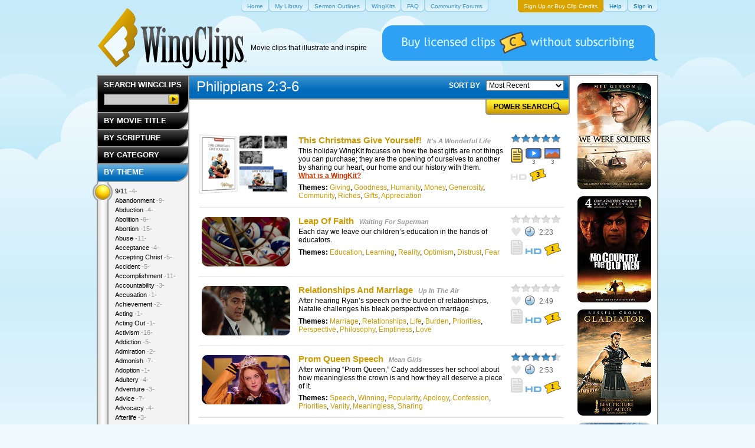

--- FILE ---
content_type: text/html
request_url: https://www.wingclips.com/bible-study-movie-clips/philippians/2/3/6
body_size: 22246
content:
<!DOCTYPE html PUBLIC "-//W3C//DTD XHTML 1.0 Transitional//EN" "http://www.w3.org/TR/xhtml1/DTD/xhtml1-transitional.dtd">
<html xmlns="http://www.w3.org/1999/xhtml">
	<head>
	<meta http-equiv="Content-Type" content="text/html; charset=UTF-8"/>
		<meta http-equiv="X-UA-Compatible" content="IE=EDGE"/>
		<title>Philippians 2:3-6 Bible Study Movie Clips for Teaching and Sermon Video Illustrations at WingClips.com</title>
	<link rel="canonical" href="https://www.wingclips.com/bible-study-movie-clips/philippians/2/3/6" />
		<link rel="icon" type="image/png" href="../../../../images/favicon.png"/>
		<meta property="og:title" content="Inspirational Movie Clips"/>
	   <meta property="og:type" content="article"/>
	    <meta property="og:url" content="https://www.wingclips.com/bible-study-movie-clips/philippians/2/3/6"/>
	    <meta property="fb:app_id" content="169323863102929"/>
	    <meta property="og:image" content="../../../../images/shared/inspirational-wingclips-logo.png"/>
	    <meta property="og:site_name" content="WingClips"/>
		<meta property="og:description" content="Free inspiration movie clips for use in sermon illustrations and teaching"/>
	<!--
		<meta property="fb:page_id" content="71389579007" />
		-->
		<meta property="fb:admins" content="708088634"/>
		<link href="../../../../stylesheets/reset-fonts_1531761644.css" media="screen" rel="stylesheet" type="text/css"/>
		<!--[if lt IE 7]>
		  <link href="/stylesheets/ie6.css?1531761644" media="screen" rel="stylesheet" type="text/css" />
		<![endif]-->
		<!--[if gte IE 5]><!-->
		  <link href="../../../../stylesheets/wingclips_1531761644.css" media="screen" rel="stylesheet" type="text/css"/>
<link href="../../../../stylesheets/carousel_1531761644.css" media="screen" rel="stylesheet" type="text/css"/>
<link href="../../../../stylesheets/prototip/prototip_1531761644.css" media="screen" rel="stylesheet" type="text/css"/>
		  <link href="../../../../stylesheets/wingclips-print_1531761644.css" media="print" rel="stylesheet" type="text/css"/>
		<!--<![endif]-->
		<!--[if lt IE 8]>
			<style type="text/css" media="screen">
				#track {
					height: 907px;
				}
				a.button, .button a, input.button, .button input, input[type="submit"] {
					padding: 5px 12px 3px;
				}
				.power-search .checkboxes input, input[type="checkbox"] {
					height: 13px;
					margin: 0;
				}
			</style>
		<![endif]-->
		<script src="../../../../javascripts/prototype_1531761644.js" type="text/javascript"></script>
<script src="../../../../javascripts/effects_1531761644.js" type="text/javascript"></script>
<script src="../../../../javascripts/slider_1531761644.js" type="text/javascript"></script>
<script src="../../../../javascripts/prototip_1531761644.js" type="text/javascript"></script>
<script src="../../../../javascripts/application_1531761644.js" type="text/javascript"></script>
<script src="../../../../javascripts/carousel_1531761644.js" type="text/javascript"></script>
		<script type="text/javascript" src="../../../../javascripts/jwplayer/jwplayer.js"></script>
	</head>
	<body>
		<!-- page -->
		<div class="wc-page">
			<!-- head -->
			<div class="wc-head">
				<!-- branding -->
				<div class="wc-branding">
					<a href="/"><img src="../../../../images/shared/inspirational-wingclips-logo.png" width="252" height="102" alt="Inspirational movie clips and sermon illustrations at WingClips.com"/></a> <span>Movie clips that illustrate and inspire</span>
					<!--<img src="/images/shared/angel.png" width="53" height="56" alt="WingClips Angel" style="position: absolute; top: 23px; left: 232px;" />-->
				</div>
				<!-- / branding -->
				<!-- navigation -->
				<div class="wc-nav">
					<ul>
						<li><a href="/"><span>Home</span></a></li>
						<!--
						<li><a href="/account/favorites"><span id="myFavorites">My Favorites </span></a></li>
						-->
						<li><a href="../../../../account/library"><span id="myLibrary">My Library </span></a></li>
							<li><a href="../../../../movie-clip-sermon-outlines"><span>Sermon Outlines</span></a></li>
							<li><a href="../../../../categories/wingkits"><span>WingKits</span></a></li>
							<li><a href="https://wingclips.zendesk.com/hc/en-us/sections/202840166-Frequently-Asked-Questions"><span>FAQ</span></a></li>
							<li><a href="https://wingclips.zendesk.com/hc/en-us/community/topics"><span>Community Forums</span></a></li>
							<li class="utility utility--bold" id="subscribe_now_link"><a href="../../../../signup"><span>Sign Up or Buy Clip Credits</span></a></li>
							<li class="utility"><a href="https://wingclips.zendesk.com/"><span>Help</span></a></li>
							<li class="utility"><a href="../../../../signin"><span>Sign in</span></a></li>
					</ul>
				</div>
				<!-- / navigation -->
			</div>
			<!-- / head -->
			<!-- body -->
			<div class="wc-body">
				<!-- main content wrap -->
				<div class="wc-content-wrap" id="wcContentWrap">
					<!-- main content -->
					<div class="wc-content">
	<div class="header-bar"><h1>Philippians 2:3-6</h1></div>
		<div class="sorting">
	<form action="../../../../bible-study-movie-clips/philippians/2/3/6" id="sort_by_form" method="get">		<input id="page" name="page" type="hidden" value="1"/>
		<input id="t1" name="t1" type="hidden"/>
		<input id="t2" name="t2" type="hidden"/>
		<input id="c1" name="c1" type="hidden"/>
		<input id="so_only" name="so_only" type="hidden"/>
		<input id="hd_only" name="hd_only" type="hidden"/>
		<input id="q" name="q" type="hidden"/>
		<label for="s">SORT BY</label>
			<select id="s" name="s" onchange="$('sort_by_form').submit()"><option value="mr">Most Recent</option>
<option value="hr">Highest Rated</option>
<option value="md">Most Downloaded</option>
<option value="a">Alphabetical by Film</option></select>	
	</form></div>
	<div class="feature power-search" id="power_search" style="display: none;">
	<div class="inner">
		<form action="../../../../power-search" id="power_search_form" method="get" onsubmit="new Ajax.Request('/power-search', {asynchronous:true, evalScripts:true, parameters:Form.serialize(this)}); return false;">			<input id="s" name="s" type="hidden"/>
			<fieldset>
				<div class="field">
					<label for="select_theme1">THEME</label>
					<select id="select_theme1" name="t1"><option value="">ALL</option><option value="5731">9/11</option>
<option value="4616">Abandonment</option>
<option value="5350">Abduction</option>
<option value="2466">Abolition</option>
<option value="218">Abortion</option>
<option value="321">Abuse</option>
<option value="40">Acceptance</option>
<option value="245">Accepting Christ</option>
<option value="4951">Accident</option>
<option value="2383">Accomplishment</option>
<option value="146">Accountability</option>
<option value="2425">Accusation</option>
<option value="3089">Achievement</option>
<option value="5498">Acting</option>
<option value="4285">Acting Out</option>
<option value="314">Activism</option>
<option value="26">Addiction</option>
<option value="3161">Admiration</option>
<option value="2390">Admonish</option>
<option value="221">Adoption</option>
<option value="328">Adultery</option>
<option value="85">Adventure</option>
<option value="29">Advice</option>
<option value="4510">Advocacy</option>
<option value="419">Afterlife</option>
<option value="5611">Agenda</option>
<option value="4558">Aggression</option>
<option value="4792">Alcoholism</option>
<option value="4385">Altruism</option>
<option value="58">Ambition</option>
<option value="414">Angel</option>
<option value="147">Anger</option>
<option value="261">Anguish</option>
<option value="4977">Animal</option>
<option value="14">Annoying</option>
<option value="4843">Answers</option>
<option value="150">Anxiety</option>
<option value="455">Apathy</option>
<option value="111">Apocalypse</option>
<option value="329">Apology</option>
<option value="4810">Apparition</option>
<option value="5356">Appearance</option>
<option value="75">Appearances</option>
<option value="5264">Appeasement</option>
<option value="278">Appreciation</option>
<option value="2397">Argument</option>
<option value="5202">Armed Forces</option>
<option value="256">Arrogance</option>
<option value="5301">Asking Nicely</option>
<option value="2475">Aspire</option>
<option value="265">Atheism</option>
<option value="483">Atonement</option>
<option value="4914">Atrocity</option>
<option value="5319">Attention</option>
<option value="4468">Attorney</option>
<option value="3672">Authenticity</option>
<option value="10">Authority</option>
<option value="4307">Awakening</option>
<option value="5260">Award</option>
<option value="4513">Awareness</option>
<option value="3106">Awkward</option>
<option value="276">Backslide</option>
<option value="1718">Baptism</option>
<option value="192">Battle</option>
<option value="185">Beauty</option>
<option value="266">Belief</option>
<option value="5729">Benevolence</option>
<option value="229">Betrayal</option>
<option value="100">Bible</option>
<option value="358">Bickering</option>
<option value="4878">Bigotry</option>
<option value="5323">Birth</option>
<option value="141">Bitterness</option>
<option value="232">Blame</option>
<option value="3096">Blasphemy</option>
<option value="470">Blessing</option>
<option value="513">Blind Faith</option>
<option value="4010">Bloodlust</option>
<option value="4386">Boasting</option>
<option value="473">Bondage</option>
<option value="73">Bonding</option>
<option value="3098">Born Again</option>
<option value="198">Brainwash</option>
<option value="2377">Bravery</option>
<option value="242">Brokenness</option>
<option value="2432">Brotherhood</option>
<option value="4967">Building</option>
<option value="3876">Bullying</option>
<option value="450">Burden</option>
<option value="294">Business</option>
<option value="362">Calling</option>
<option value="3768">Camaraderie</option>
<option value="323">Candor</option>
<option value="4100">Capitalism</option>
<option value="2468">Career</option>
<option value="90">Caring</option>
<option value="360">Carpe Diem</option>
<option value="1717">Celebration</option>
<option value="354">Censorship</option>
<option value="46">Challenges</option>
<option value="3380">Challenging Authority</option>
<option value="3970">Challenging God</option>
<option value="1745">Chance</option>
<option value="469">Change</option>
<option value="2373">Chaos</option>
<option value="5304">Character</option>
<option value="3157">Charity</option>
<option value="156">Charlatan</option>
<option value="4415">Charm</option>
<option value="5450">Chess</option>
<option value="234">Childlike</option>
<option value="569">Chivalry</option>
<option value="7">Choices</option>
<option value="1747">Chosen</option>
<option value="342">Christ-like</option>
<option value="5414">Christlike</option>
<option value="284">Christmas</option>
<option value="163">Church</option>
<option value="2446">Civil Disobedience</option>
<option value="2408">Civil Liberty</option>
<option value="5107">Cleanliness</option>
<option value="361">Coaching</option>
<option value="4096">Coercion</option>
<option value="5129">Coincidence</option>
<option value="5058">Comfort</option>
<option value="5308">Comforting</option>
<option value="3111">Coming of Age</option>
<option value="3194">Command</option>
<option value="238">Commandments</option>
<option value="281">Commitment</option>
<option value="31">Communication</option>
<option value="478">Communion</option>
<option value="2433">Community</option>
<option value="262">Compassion</option>
<option value="66">Competition</option>
<option value="3411">Concentration</option>
<option value="213">Confession</option>
<option value="52">Confidence</option>
<option value="4766">Conflict</option>
<option value="430">Confrontation</option>
<option value="530">Confusion</option>
<option value="3197">Conscience</option>
<option value="95">Consequences</option>
<option value="3831">Consoling</option>
<option value="4426">Contempt</option>
<option value="246">Contentment</option>
<option value="306">Control</option>
<option value="5612">Controversy</option>
<option value="481">Conviction</option>
<option value="4297">Corruption</option>
<option value="457">Counseling</option>
<option value="3">Counting the Cost</option>
<option value="4767">Country</option>
<option value="18">Courage</option>
<option value="2363">Coveting</option>
<option value="3406">Coward</option>
<option value="308">Creation/Creator</option>
<option value="127">Creativity</option>
<option value="514">Creed</option>
<option value="4139">Criminal</option>
<option value="438">Criticism</option>
<option value="244">Crucible</option>
<option value="4633">Crucifixion</option>
<option value="2486">Cruelty</option>
<option value="1716">Culpable</option>
<option value="500">Cult</option>
<option value="4387">Culture</option>
<option value="288">Cursed</option>
<option value="3017">Cynicism</option>
<option value="5511">Dancing</option>
<option value="91">Danger</option>
<option value="148">Dating</option>
<option value="273">Death</option>
<option value="175">Deception</option>
<option value="5532">Decision</option>
<option value="4469">Decorum</option>
<option value="301">Dedication</option>
<option value="174">Defeat</option>
<option value="338">Defiance</option>
<option value="215">Defining Moments</option>
<option value="5665">Deity</option>
<option value="4263">Deliverance</option>
<option value="3091">Delusion</option>
<option value="5412">Demanding</option>
<option value="2447">Demonstration</option>
<option value="230">Denial</option>
<option value="241">Depression</option>
<option value="356">Design</option>
<option value="711">Despair</option>
<option value="140">Desperation</option>
<option value="208">Destiny</option>
<option value="302">Destruction</option>
<option value="48">Determination</option>
<option value="3676">Determinism</option>
<option value="1126">Devil/Demons</option>
<option value="59">Dignity</option>
<option value="3526">Diligence</option>
<option value="2321">Diplomacy</option>
<option value="5724">Direction</option>
<option value="126">Disability</option>
<option value="5473">Disagreement</option>
<option value="154">Disappointment</option>
<option value="117">Disaster</option>
<option value="118">Disbelief</option>
<option value="135">Discernment</option>
<option value="194">Discipleship</option>
<option value="309">Discipline</option>
<option value="2435">Disclosure</option>
<option value="2413">Discouragement</option>
<option value="3499">Discovery</option>
<option value="225">Discrimination</option>
<option value="347">Disobedience</option>
<option value="2495">Disrespect</option>
<option value="486">Distrust</option>
<option value="5480">Diversity</option>
<option value="300">Divorce</option>
<option value="151">Doubt</option>
<option value="71">Dreams</option>
<option value="5167">Drive</option>
<option value="5233">Drought</option>
<option value="493">Drugs</option>
<option value="101">Dual Nature</option>
<option value="8">Duty</option>
<option value="5663">Earnestness</option>
<option value="1714">Easter</option>
<option value="2472">Economy</option>
<option value="68">Education</option>
<option value="2376">Effort</option>
<option value="4140">Ego</option>
<option value="11">Elderly</option>
<option value="4109">Election</option>
<option value="149">Embarrassment</option>
<option value="326">Emotion</option>
<option value="4795">Empathy</option>
<option value="5334">Employment</option>
<option value="3097">Empower</option>
<option value="3393">Emptiness</option>
<option value="81">Encouragement</option>
<option value="490">End Times</option>
<option value="2386">Endurance</option>
<option value="182">Enemy</option>
<option value="3378">Energy</option>
<option value="61">Enlightenment</option>
<option value="4011">Entertainment</option>
<option value="4619">Enthusiasm</option>
<option value="3982">Entitlement</option>
<option value="3279">Envy</option>
<option value="4389">Epiphany</option>
<option value="307">Equality</option>
<option value="116">Escape</option>
<option value="420">Eternity</option>
<option value="293">Ethics</option>
<option value="16">Evangelism</option>
<option value="268">Evidence</option>
<option value="98">Evil</option>
<option value="332">Evolution</option>
<option value="437">Example</option>
<option value="4384">Excellence</option>
<option value="4008">Exceptionalism</option>
<option value="2469">Excitement</option>
<option value="5180">Exhaustion</option>
<option value="2371">Exhortation</option>
<option value="2440">Exorcism</option>
<option value="41">Expectation</option>
<option value="3405">Experiment</option>
<option value="3395">Exploitation</option>
<option value="353">Exposed</option>
<option value="439">Facade</option>
<option value="80">Failure</option>
<option value="4301">Fairness</option>
<option value="137">Faith</option>
<option value="5383">False Hope</option>
<option value="152">False Teaching</option>
<option value="3376">Fame</option>
<option value="33">Family</option>
<option value="4841">Fantasy</option>
<option value="418">Fate</option>
<option value="5615">Father's Clock</option>
<option value="32">Fatherhood</option>
<option value="4725">Fatherless</option>
<option value="51">Fear</option>
<option value="2501">Fearless</option>
<option value="79">Fellowship</option>
<option value="318">Fighting</option>
<option value="4966">Filmmaking</option>
<option value="2473">Finances</option>
<option value="4726">Finding God</option>
<option value="3524">Fitness</option>
<option value="2264">Focus</option>
<option value="24">Foolishness</option>
<option value="2498">Football</option>
<option value="113">Forewarning</option>
<option value="130">Forgiveness</option>
<option value="3983">Fortitude</option>
<option value="5307">Free Speech</option>
<option value="279">Free Will</option>
<option value="220">Freedom</option>
<option value="2431">Fresh Start</option>
<option value="2">Friendship</option>
<option value="3093">Frustration</option>
<option value="210">Fulfillment</option>
<option value="4499">Fun</option>
<option value="4334">Futility</option>
<option value="4888">Gambling</option>
<option value="299">Generosity</option>
<option value="27">Gifts</option>
<option value="28">Giving</option>
<option value="82">Giving Up</option>
<option value="3527">Glass Ceiling</option>
<option value="5239">Glory</option>
<option value="3767">Goal</option>
<option value="2396">Goals</option>
<option value="5059">God's Love</option>
<option value="2686">God's Nature</option>
<option value="343">God's Will</option>
<option value="4288">Godlessness</option>
<option value="3158">Golden Rule</option>
<option value="416">Good Samaritan</option>
<option value="3021">Goodness</option>
<option value="4480">Gospel</option>
<option value="3905">Gossip</option>
<option value="247">Grace</option>
<option value="2382">Greatness</option>
<option value="291">Greed</option>
<option value="272">Grief</option>
<option value="5201">Grit</option>
<option value="5230">Guidance</option>
<option value="258">Guilt</option>
<option value="236">Happiness</option>
<option value="3525">Hard Work</option>
<option value="5375">Hardship</option>
<option value="2467">Hate</option>
<option value="423">Healing</option>
<option value="4940">Health</option>
<option value="128">Heartbreak</option>
<option value="4730">Heartless</option>
<option value="187">Heaven</option>
<option value="153">Hell</option>
<option value="5309">Help</option>
<option value="12">Helping</option>
<option value="121">Helpless</option>
<option value="317">Heritage</option>
<option value="468">Hero</option>
<option value="3878">Heroes</option>
<option value="349">Hiding</option>
<option value="359">History</option>
<option value="4409">Holocaust</option>
<option value="3381">Home</option>
<option value="3159">Homeless</option>
<option value="216">Honesty</option>
<option value="201">Honor</option>
<option value="173">Hope</option>
<option value="3578">Hopeless</option>
<option value="5613">Hostility</option>
<option value="2407">Human Rights</option>
<option value="5610">Human Rights Protest</option>
<option value="249">Human Trafficking</option>
<option value="4797">Humanitarianism</option>
<option value="199">Humanity</option>
<option value="3330">Humiliation</option>
<option value="155">Humility</option>
<option value="3744">Hunger</option>
<option value="88">Hurt</option>
<option value="37">Hypocrisy</option>
<option value="2320">Idealism</option>
<option value="56">Identity</option>
<option value="97">Idolatry</option>
<option value="171">Ignorance</option>
<option value="5347">Illness</option>
<option value="4842">Illusion</option>
<option value="4388">Image</option>
<option value="331">Imagination</option>
<option value="4954">Imperfection</option>
<option value="3343">Impetuous</option>
<option value="5413">Importance</option>
<option value="3401">Imprisonment</option>
<option value="5722">Incarceration</option>
<option value="94">Incredulous</option>
<option value="2451">Independence</option>
<option value="4762">Indignation</option>
<option value="157">Individuality</option>
<option value="69">Influence</option>
<option value="3579">Initiative</option>
<option value="355">Injustice</option>
<option value="224">Innocence</option>
<option value="485">Insanity</option>
<option value="363">Insecurity</option>
<option value="3117">Insensitive</option>
<option value="45">Inspiration</option>
<option value="2379">Instinct</option>
<option value="432">Insult</option>
<option value="6">Integrity</option>
<option value="3329">Intellect</option>
<option value="1819">Intelligence</option>
<option value="333">Intelligent Design</option>
<option value="2404">Intimacy</option>
<option value="4254">Intimidation</option>
<option value="3318">Intuition</option>
<option value="2470">Investment</option>
<option value="1252">Irony</option>
<option value="532">Irrational</option>
<option value="3016">Isolation</option>
<option value="2464">Jealousy</option>
<option value="5551">Jesus</option>
<option value="5296">Job Interview</option>
<option value="4734">Journey</option>
<option value="235">Joy</option>
<option value="447">Judging</option>
<option value="462">Judgment</option>
<option value="424">Justice</option>
<option value="489">Justification</option>
<option value="428">Killing</option>
<option value="285">Kindness</option>
<option value="337">Kingdom</option>
<option value="4950">Klutz</option>
<option value="30">Knowledge</option>
<option value="3408">Last Supper</option>
<option value="3392">Law</option>
<option value="1821">Law Enforcement</option>
<option value="2406">Laws</option>
<option value="1">Leadership</option>
<option value="2367">Leap of Faith</option>
<option value="44">Learning</option>
<option value="166">Legacy</option>
<option value="237">Legalism</option>
<option value="2499">Lesson</option>
<option value="2375">Lessons</option>
<option value="2372">Letting Go</option>
<option value="3770">Liberty</option>
<option value="2483">Life</option>
<option value="243">Life Changing</option>
<option value="474">Light</option>
<option value="4481">Listening</option>
<option value="203">Logic</option>
<option value="219">Loneliness</option>
<option value="2494">Longing</option>
<option value="1820">Losing</option>
<option value="3758">Loss</option>
<option value="498">Lost</option>
<option value="4581">Lost Sheep</option>
<option value="295">Love</option>
<option value="131">Love-Brotherly</option>
<option value="233">Love-Enemy</option>
<option value="488">Love-Father's</option>
<option value="494">Love-God's</option>
<option value="125">Love-Romantic</option>
<option value="479">Love-Unconditional</option>
<option value="2203">Loyalty</option>
<option value="3598">Luck</option>
<option value="96">Lust</option>
<option value="231">Lying</option>
<option value="2484">Machismo</option>
<option value="3014">Magic</option>
<option value="4620">Management</option>
<option value="4607">Manhood</option>
<option value="443">Manifestation</option>
<option value="200">Manipulation</option>
<option value="297">Marriage</option>
<option value="5255">Martial Arts</option>
<option value="465">Martyr</option>
<option value="327">Materialism</option>
<option value="4172">Mathematics</option>
<option value="4793">Meaning</option>
<option value="3449">Meaningless</option>
<option value="2492">Media</option>
<option value="5558">Meeting</option>
<option value="2456">Memorial</option>
<option value="2465">Memories</option>
<option value="3332">Mental Illness</option>
<option value="426">Mentor</option>
<option value="283">Mercy</option>
<option value="4631">Messiah</option>
<option value="4965">Metaphor</option>
<option value="3703">Military</option>
<option value="345">Ministry</option>
<option value="138">Miracle</option>
<option value="4302">Misconception</option>
<option value="4745">Misery</option>
<option value="364">Mission</option>
<option value="170">Mistake</option>
<option value="3103">Mocking</option>
<option value="4729">Momentum</option>
<option value="292">Money</option>
<option value="4629">Morale</option>
<option value="425">Morality</option>
<option value="17">Morals</option>
<option value="4941">Mortality</option>
<option value="134">Motherhood</option>
<option value="49">Motivation</option>
<option value="449">Mourning</option>
<option value="4912">Murder</option>
<option value="70">Music</option>
<option value="2950">Naïve</option>
<option value="4768">Nationalism</option>
<option value="186">Nature</option>
<option value="4978">Nazi</option>
<option value="2430">Need</option>
<option value="34">Neglect</option>
<option value="4320">Negligence</option>
<option value="4470">Negotiation</option>
<option value="3407">Nervous</option>
<option value="2448">Nonviolence</option>
<option value="4414">Nutrition</option>
<option value="525">Oath</option>
<option value="202">Obedience</option>
<option value="20">Obligation</option>
<option value="226">Oblivious</option>
<option value="4606">Obsession</option>
<option value="2457">Obstacles</option>
<option value="2481">Obstinate</option>
<option value="5238">Olympics</option>
<option value="2439">Omen</option>
<option value="3675">Omnipotence</option>
<option value="274">Omnipotent</option>
<option value="4763">Omnipresence</option>
<option value="346">Omniscience</option>
<option value="3092">Opponent</option>
<option value="296">Opportunity</option>
<option value="442">Oppression</option>
<option value="47">Optimism</option>
<option value="4608">Order</option>
<option value="5359">Orders</option>
<option value="5102">Orphan</option>
<option value="458">Outreach</option>
<option value="3160">Overcomer</option>
<option value="3199">Overcoming</option>
<option value="4605">Pacifism</option>
<option value="4287">Paganism</option>
<option value="89">Pain</option>
<option value="2317">Panic</option>
<option value="2427">Paradigm Shift</option>
<option value="2442">Paranormal</option>
<option value="132">Parenting</option>
<option value="195">Partnering</option>
<option value="335">Passage</option>
<option value="74">Passion</option>
<option value="2453">Passivism</option>
<option value="477">Passover</option>
<option value="4727">Past</option>
<option value="5518">Path</option>
<option value="87">Patience</option>
<option value="884">Patriotism</option>
<option value="196">Peace</option>
<option value="3322">Peacemaker</option>
<option value="452">Peer-Pressure</option>
<option value="2685">Perfection</option>
<option value="4007">Performance</option>
<option value="282">Persecution</option>
<option value="254">Perseverance</option>
<option value="13">Persistence</option>
<option value="57">Perspective</option>
<option value="3580">Persuasion</option>
<option value="570">Pessimism</option>
<option value="4215">Philosophy</option>
<option value="4632">Piety</option>
<option value="524">Pilgrimage</option>
<option value="2461">Pity</option>
<option value="5029">Plan</option>
<option value="4335">Planning</option>
<option value="461">Plea</option>
<option value="4963">Pleasure</option>
<option value="4964">Poetry</option>
<option value="336">Politics</option>
<option value="1817">Popularity</option>
<option value="1719">Pornography</option>
<option value="5506">Positivity</option>
<option value="2441">Possession</option>
<option value="54">Potential</option>
<option value="492">Poverty</option>
<option value="143">Power</option>
<option value="67">Power of Words</option>
<option value="3540">Powerless</option>
<option value="4959">Practice</option>
<option value="2392">Praise</option>
<option value="99">Prayer</option>
<option value="3399">Preaching</option>
<option value="5231">Predator</option>
<option value="3674">Predestination</option>
<option value="212">Pregnancy</option>
<option value="2449">Prejudice</option>
<option value="191">Preparing</option>
<option value="2185">Pressure</option>
<option value="2487">Pretentious</option>
<option value="36">Pride</option>
<option value="180">Priorities</option>
<option value="5521">Prison</option>
<option value="5240">Prisoner</option>
<option value="4305">Privacy</option>
<option value="214">Problems</option>
<option value="4479">Proclamation</option>
<option value="4630">Prodigal Son</option>
<option value="480">Promise</option>
<option value="3877">Propaganda</option>
<option value="114">Prophecy</option>
<option value="2403">Proposal</option>
<option value="5290">Prostitution</option>
<option value="204">Protection</option>
<option value="5620">Protector</option>
<option value="421">Providence</option>
<option value="3301">Provider</option>
<option value="5151">PTSD</option>
<option value="176">Punishment</option>
<option value="207">Purpose</option>
<option value="2458">Quitting</option>
<option value="253">Race</option>
<option value="5542">Racing</option>
<option value="228">Racism</option>
<option value="4994">Ransom</option>
<option value="5232">Rape</option>
<option value="3331">Reality</option>
<option value="4382">Realization</option>
<option value="4578">Reason</option>
<option value="310">Rebellion</option>
<option value="3333">Recognition</option>
<option value="260">Reconciliation</option>
<option value="286">Redemption</option>
<option value="3323">Reflection</option>
<option value="322">Refuge</option>
<option value="145">Regret</option>
<option value="129">Rejection</option>
<option value="3191">Relationship</option>
<option value="39">Relationships</option>
<option value="162">Religion</option>
<option value="475">Reluctance</option>
<option value="3759">Remembrance</option>
<option value="298">Repentance</option>
<option value="4">Rescue</option>
<option value="169">Resentment</option>
<option value="4214">Resolution</option>
<option value="357">Resolve</option>
<option value="334">Respect</option>
<option value="172">Responsibility</option>
<option value="4006">Restoration</option>
<option value="422">Resurrection</option>
<option value="3586">Retaliation</option>
<option value="3025">Reunited</option>
<option value="3101">Revelation</option>
<option value="142">Revenge</option>
<option value="5536">Reverence</option>
<option value="3980">Revolution</option>
<option value="263">Reward</option>
<option value="3872">Riches</option>
<option value="4875">Ridicule</option>
<option value="5520">Righteous</option>
<option value="3409">Righteousness</option>
<option value="5">Risk</option>
<option value="2368">Rite of Passage</option>
<option value="436">Role Models</option>
<option value="313">Romance</option>
<option value="190">Rules</option>
<option value="3906">Rumors</option>
<option value="5179">Running</option>
<option value="4304">Ruse</option>
<option value="179">Sacrifice</option>
<option value="4319">Sadness</option>
<option value="312">Safety</option>
<option value="2364">Sales</option>
<option value="270">Salvation</option>
<option value="4743">Sanctimonious</option>
<option value="133">Sanctity of Life</option>
<option value="2496">Sanctuary</option>
<option value="467">Savior</option>
<option value="2411">Science</option>
<option value="3018">Scripture</option>
<option value="264">Second Chance</option>
<option value="446">Secret</option>
<option value="2319">Security</option>
<option value="3397">Seeking God</option>
<option value="2389">Self-Confidence</option>
<option value="1263">Self-Destruction</option>
<option value="456">Self-Esteem</option>
<option value="42">Self-Realization</option>
<option value="5133">Self-Sufficient</option>
<option value="144">Selfishness</option>
<option value="136">Selfless</option>
<option value="527">Selling Soul</option>
<option value="206">Sensitivity</option>
<option value="3325">Sentiment</option>
<option value="4496">Serendipity</option>
<option value="341">Servanthood</option>
<option value="5150">Service</option>
<option value="251">Sex</option>
<option value="5182">Sex Trafficking</option>
<option value="5476">Sexual Abuse</option>
<option value="5775">Shakespeare</option>
<option value="451">Shame</option>
<option value="76">Sharing</option>
<option value="4464">Showing Off</option>
<option value="5208">Sickness</option>
<option value="2438">Sign</option>
<option value="211">Significance</option>
<option value="22">Sin</option>
<option value="2362">Sin Nature</option>
<option value="5541">Singing</option>
<option value="139">Single Parent</option>
<option value="3094">Skepticism</option>
<option value="227">Slavery</option>
<option value="4988">Small</option>
<option value="248">Social Issues</option>
<option value="5130">Society</option>
<option value="5550">Soldier</option>
<option value="315">Solidarity</option>
<option value="2318">Solution</option>
<option value="4559">Sorrow</option>
<option value="528">Soul</option>
<option value="5451">Soul Mates</option>
<option value="5507">Sovereignty</option>
<option value="4512">Sowing And Reaping</option>
<option value="4303">Special</option>
<option value="523">Special Needs</option>
<option value="4009">Spectacle</option>
<option value="2394">Speech</option>
<option value="5514">Speed</option>
<option value="459">Spiritual Gifts</option>
<option value="189">Spiritual Warfare</option>
<option value="2477">Sportsmanship</option>
<option value="2488">Status</option>
<option value="19">Steadfast</option>
<option value="344">Stealing</option>
<option value="3110">Stifling</option>
<option value="5535">Storytelling</option>
<option value="257">Strategy</option>
<option value="440">Strength</option>
<option value="311">Stress</option>
<option value="4960">Struggle</option>
<option value="289">Stubborn</option>
<option value="5340">Stupidity</option>
<option value="65">Success</option>
<option value="259">Suffering</option>
<option value="2426">Suicide</option>
<option value="316">Support</option>
<option value="5056">Surprise</option>
<option value="434">Surrender</option>
<option value="119">Survival</option>
<option value="3231">Suspicion</option>
<option value="77">Talents</option>
<option value="43">Teaching</option>
<option value="351">Teamwork</option>
<option value="1832">Teasing</option>
<option value="3412">Temper</option>
<option value="21">Temptation</option>
<option value="2385">Tenacity</option>
<option value="4336">Termination</option>
<option value="2315">Terrorism</option>
<option value="3102">Test of Faith</option>
<option value="160">Testimonial</option>
<option value="2445">Testimony</option>
<option value="497">Testing God</option>
<option value="205">Thankfulness</option>
<option value="3115">Therapy</option>
<option value="2316">Threat</option>
<option value="3867">Time</option>
<option value="5311">Togetherness</option>
<option value="3107">Tolerance</option>
<option value="2428">Tough Love</option>
<option value="5181">Toughness</option>
<option value="417">Tradition</option>
<option value="240">Tragedy</option>
<option value="712">Trailers</option>
<option value="5727">Trails</option>
<option value="352">Training</option>
<option value="3403">Transcendence</option>
<option value="209">Transformation</option>
<option value="5664">Transparency</option>
<option value="25">Trapped</option>
<option value="5291">Trauma</option>
<option value="1251">Treasure</option>
<option value="181">Trials</option>
<option value="222">Trust</option>
<option value="267">Truth</option>
<option value="5293">Turning The Other Cheek</option>
<option value="2460">Ultimatum</option>
<option value="5519">Uncomfortable</option>
<option value="3720">Underdog</option>
<option value="158">Understanding</option>
<option value="2422">Unemployment</option>
<option value="3477">Unforgiveness</option>
<option value="3868">Unfortunate</option>
<option value="2409">Unique</option>
<option value="72">Unity</option>
<option value="3671">Unknown</option>
<option value="3869">Unlikely</option>
<option value="120">Unprepared</option>
<option value="3747">Urgency</option>
<option value="3969">Valor</option>
<option value="4582">Value</option>
<option value="350">Vanity</option>
<option value="5486">Vengeance</option>
<option value="5292">Veterans</option>
<option value="2509">Vice</option>
<option value="250">Victim</option>
<option value="2452">Victory</option>
<option value="5274">Vietnam war</option>
<option value="3321">Violence</option>
<option value="9">Virtue</option>
<option value="3450">Vision</option>
<option value="4098">Voting</option>
<option value="122">Vulnerability</option>
<option value="5531">Wager</option>
<option value="197">War</option>
<option value="5221">Warfare</option>
<option value="115">Warning</option>
<option value="5228">Warrior</option>
<option value="23">Weakness</option>
<option value="3739">Wealth</option>
<option value="571">Weapons</option>
<option value="3232">White Lie</option>
<option value="2502">Will</option>
<option value="3108">Willingness</option>
<option value="255">Winning</option>
<option value="38">Wisdom</option>
<option value="3190">Wish</option>
<option value="15">Witnessing</option>
<option value="4500">Wonder</option>
<option value="521">Workaholic</option>
<option value="5265">World War 2</option>
<option value="471">Worship</option>
<option value="4634">Worth</option>
<option value="4876">Wrath</option></select>				</div>
				<div class="field">
					<label for="select_theme2">2<sup>nd</sup> THEME</label>
					<select id="select_theme2" name="t2"><option value="">ALL</option><option value="5731">9/11</option>
<option value="4616">Abandonment</option>
<option value="5350">Abduction</option>
<option value="2466">Abolition</option>
<option value="218">Abortion</option>
<option value="321">Abuse</option>
<option value="40">Acceptance</option>
<option value="245">Accepting Christ</option>
<option value="4951">Accident</option>
<option value="2383">Accomplishment</option>
<option value="146">Accountability</option>
<option value="2425">Accusation</option>
<option value="3089">Achievement</option>
<option value="5498">Acting</option>
<option value="4285">Acting Out</option>
<option value="314">Activism</option>
<option value="26">Addiction</option>
<option value="3161">Admiration</option>
<option value="2390">Admonish</option>
<option value="221">Adoption</option>
<option value="328">Adultery</option>
<option value="85">Adventure</option>
<option value="29">Advice</option>
<option value="4510">Advocacy</option>
<option value="419">Afterlife</option>
<option value="5611">Agenda</option>
<option value="4558">Aggression</option>
<option value="4792">Alcoholism</option>
<option value="4385">Altruism</option>
<option value="58">Ambition</option>
<option value="414">Angel</option>
<option value="147">Anger</option>
<option value="261">Anguish</option>
<option value="4977">Animal</option>
<option value="14">Annoying</option>
<option value="4843">Answers</option>
<option value="150">Anxiety</option>
<option value="455">Apathy</option>
<option value="111">Apocalypse</option>
<option value="329">Apology</option>
<option value="4810">Apparition</option>
<option value="5356">Appearance</option>
<option value="75">Appearances</option>
<option value="5264">Appeasement</option>
<option value="278">Appreciation</option>
<option value="2397">Argument</option>
<option value="5202">Armed Forces</option>
<option value="256">Arrogance</option>
<option value="5301">Asking Nicely</option>
<option value="2475">Aspire</option>
<option value="265">Atheism</option>
<option value="483">Atonement</option>
<option value="4914">Atrocity</option>
<option value="5319">Attention</option>
<option value="4468">Attorney</option>
<option value="3672">Authenticity</option>
<option value="10">Authority</option>
<option value="4307">Awakening</option>
<option value="5260">Award</option>
<option value="4513">Awareness</option>
<option value="3106">Awkward</option>
<option value="276">Backslide</option>
<option value="1718">Baptism</option>
<option value="192">Battle</option>
<option value="185">Beauty</option>
<option value="266">Belief</option>
<option value="5729">Benevolence</option>
<option value="229">Betrayal</option>
<option value="100">Bible</option>
<option value="358">Bickering</option>
<option value="4878">Bigotry</option>
<option value="5323">Birth</option>
<option value="141">Bitterness</option>
<option value="232">Blame</option>
<option value="3096">Blasphemy</option>
<option value="470">Blessing</option>
<option value="513">Blind Faith</option>
<option value="4010">Bloodlust</option>
<option value="4386">Boasting</option>
<option value="473">Bondage</option>
<option value="73">Bonding</option>
<option value="3098">Born Again</option>
<option value="198">Brainwash</option>
<option value="2377">Bravery</option>
<option value="242">Brokenness</option>
<option value="2432">Brotherhood</option>
<option value="4967">Building</option>
<option value="3876">Bullying</option>
<option value="450">Burden</option>
<option value="294">Business</option>
<option value="362">Calling</option>
<option value="3768">Camaraderie</option>
<option value="323">Candor</option>
<option value="4100">Capitalism</option>
<option value="2468">Career</option>
<option value="90">Caring</option>
<option value="360">Carpe Diem</option>
<option value="1717">Celebration</option>
<option value="354">Censorship</option>
<option value="46">Challenges</option>
<option value="3380">Challenging Authority</option>
<option value="3970">Challenging God</option>
<option value="1745">Chance</option>
<option value="469">Change</option>
<option value="2373">Chaos</option>
<option value="5304">Character</option>
<option value="3157">Charity</option>
<option value="156">Charlatan</option>
<option value="4415">Charm</option>
<option value="5450">Chess</option>
<option value="234">Childlike</option>
<option value="569">Chivalry</option>
<option value="7">Choices</option>
<option value="1747">Chosen</option>
<option value="342">Christ-like</option>
<option value="5414">Christlike</option>
<option value="284">Christmas</option>
<option value="163">Church</option>
<option value="2446">Civil Disobedience</option>
<option value="2408">Civil Liberty</option>
<option value="5107">Cleanliness</option>
<option value="361">Coaching</option>
<option value="4096">Coercion</option>
<option value="5129">Coincidence</option>
<option value="5058">Comfort</option>
<option value="5308">Comforting</option>
<option value="3111">Coming of Age</option>
<option value="3194">Command</option>
<option value="238">Commandments</option>
<option value="281">Commitment</option>
<option value="31">Communication</option>
<option value="478">Communion</option>
<option value="2433">Community</option>
<option value="262">Compassion</option>
<option value="66">Competition</option>
<option value="3411">Concentration</option>
<option value="213">Confession</option>
<option value="52">Confidence</option>
<option value="4766">Conflict</option>
<option value="430">Confrontation</option>
<option value="530">Confusion</option>
<option value="3197">Conscience</option>
<option value="95">Consequences</option>
<option value="3831">Consoling</option>
<option value="4426">Contempt</option>
<option value="246">Contentment</option>
<option value="306">Control</option>
<option value="5612">Controversy</option>
<option value="481">Conviction</option>
<option value="4297">Corruption</option>
<option value="457">Counseling</option>
<option value="3">Counting the Cost</option>
<option value="4767">Country</option>
<option value="18">Courage</option>
<option value="2363">Coveting</option>
<option value="3406">Coward</option>
<option value="308">Creation/Creator</option>
<option value="127">Creativity</option>
<option value="514">Creed</option>
<option value="4139">Criminal</option>
<option value="438">Criticism</option>
<option value="244">Crucible</option>
<option value="4633">Crucifixion</option>
<option value="2486">Cruelty</option>
<option value="1716">Culpable</option>
<option value="500">Cult</option>
<option value="4387">Culture</option>
<option value="288">Cursed</option>
<option value="3017">Cynicism</option>
<option value="5511">Dancing</option>
<option value="91">Danger</option>
<option value="148">Dating</option>
<option value="273">Death</option>
<option value="175">Deception</option>
<option value="5532">Decision</option>
<option value="4469">Decorum</option>
<option value="301">Dedication</option>
<option value="174">Defeat</option>
<option value="338">Defiance</option>
<option value="215">Defining Moments</option>
<option value="5665">Deity</option>
<option value="4263">Deliverance</option>
<option value="3091">Delusion</option>
<option value="5412">Demanding</option>
<option value="2447">Demonstration</option>
<option value="230">Denial</option>
<option value="241">Depression</option>
<option value="356">Design</option>
<option value="711">Despair</option>
<option value="140">Desperation</option>
<option value="208">Destiny</option>
<option value="302">Destruction</option>
<option value="48">Determination</option>
<option value="3676">Determinism</option>
<option value="1126">Devil/Demons</option>
<option value="59">Dignity</option>
<option value="3526">Diligence</option>
<option value="2321">Diplomacy</option>
<option value="5724">Direction</option>
<option value="126">Disability</option>
<option value="5473">Disagreement</option>
<option value="154">Disappointment</option>
<option value="117">Disaster</option>
<option value="118">Disbelief</option>
<option value="135">Discernment</option>
<option value="194">Discipleship</option>
<option value="309">Discipline</option>
<option value="2435">Disclosure</option>
<option value="2413">Discouragement</option>
<option value="3499">Discovery</option>
<option value="225">Discrimination</option>
<option value="347">Disobedience</option>
<option value="2495">Disrespect</option>
<option value="486">Distrust</option>
<option value="5480">Diversity</option>
<option value="300">Divorce</option>
<option value="151">Doubt</option>
<option value="71">Dreams</option>
<option value="5167">Drive</option>
<option value="5233">Drought</option>
<option value="493">Drugs</option>
<option value="101">Dual Nature</option>
<option value="8">Duty</option>
<option value="5663">Earnestness</option>
<option value="1714">Easter</option>
<option value="2472">Economy</option>
<option value="68">Education</option>
<option value="2376">Effort</option>
<option value="4140">Ego</option>
<option value="11">Elderly</option>
<option value="4109">Election</option>
<option value="149">Embarrassment</option>
<option value="326">Emotion</option>
<option value="4795">Empathy</option>
<option value="5334">Employment</option>
<option value="3097">Empower</option>
<option value="3393">Emptiness</option>
<option value="81">Encouragement</option>
<option value="490">End Times</option>
<option value="2386">Endurance</option>
<option value="182">Enemy</option>
<option value="3378">Energy</option>
<option value="61">Enlightenment</option>
<option value="4011">Entertainment</option>
<option value="4619">Enthusiasm</option>
<option value="3982">Entitlement</option>
<option value="3279">Envy</option>
<option value="4389">Epiphany</option>
<option value="307">Equality</option>
<option value="116">Escape</option>
<option value="420">Eternity</option>
<option value="293">Ethics</option>
<option value="16">Evangelism</option>
<option value="268">Evidence</option>
<option value="98">Evil</option>
<option value="332">Evolution</option>
<option value="437">Example</option>
<option value="4384">Excellence</option>
<option value="4008">Exceptionalism</option>
<option value="2469">Excitement</option>
<option value="5180">Exhaustion</option>
<option value="2371">Exhortation</option>
<option value="2440">Exorcism</option>
<option value="41">Expectation</option>
<option value="3405">Experiment</option>
<option value="3395">Exploitation</option>
<option value="353">Exposed</option>
<option value="439">Facade</option>
<option value="80">Failure</option>
<option value="4301">Fairness</option>
<option value="137">Faith</option>
<option value="5383">False Hope</option>
<option value="152">False Teaching</option>
<option value="3376">Fame</option>
<option value="33">Family</option>
<option value="4841">Fantasy</option>
<option value="418">Fate</option>
<option value="5615">Father's Clock</option>
<option value="32">Fatherhood</option>
<option value="4725">Fatherless</option>
<option value="51">Fear</option>
<option value="2501">Fearless</option>
<option value="79">Fellowship</option>
<option value="318">Fighting</option>
<option value="4966">Filmmaking</option>
<option value="2473">Finances</option>
<option value="4726">Finding God</option>
<option value="3524">Fitness</option>
<option value="2264">Focus</option>
<option value="24">Foolishness</option>
<option value="2498">Football</option>
<option value="113">Forewarning</option>
<option value="130">Forgiveness</option>
<option value="3983">Fortitude</option>
<option value="5307">Free Speech</option>
<option value="279">Free Will</option>
<option value="220">Freedom</option>
<option value="2431">Fresh Start</option>
<option value="2">Friendship</option>
<option value="3093">Frustration</option>
<option value="210">Fulfillment</option>
<option value="4499">Fun</option>
<option value="4334">Futility</option>
<option value="4888">Gambling</option>
<option value="299">Generosity</option>
<option value="27">Gifts</option>
<option value="28">Giving</option>
<option value="82">Giving Up</option>
<option value="3527">Glass Ceiling</option>
<option value="5239">Glory</option>
<option value="3767">Goal</option>
<option value="2396">Goals</option>
<option value="5059">God's Love</option>
<option value="2686">God's Nature</option>
<option value="343">God's Will</option>
<option value="4288">Godlessness</option>
<option value="3158">Golden Rule</option>
<option value="416">Good Samaritan</option>
<option value="3021">Goodness</option>
<option value="4480">Gospel</option>
<option value="3905">Gossip</option>
<option value="247">Grace</option>
<option value="2382">Greatness</option>
<option value="291">Greed</option>
<option value="272">Grief</option>
<option value="5201">Grit</option>
<option value="5230">Guidance</option>
<option value="258">Guilt</option>
<option value="236">Happiness</option>
<option value="3525">Hard Work</option>
<option value="5375">Hardship</option>
<option value="2467">Hate</option>
<option value="423">Healing</option>
<option value="4940">Health</option>
<option value="128">Heartbreak</option>
<option value="4730">Heartless</option>
<option value="187">Heaven</option>
<option value="153">Hell</option>
<option value="5309">Help</option>
<option value="12">Helping</option>
<option value="121">Helpless</option>
<option value="317">Heritage</option>
<option value="468">Hero</option>
<option value="3878">Heroes</option>
<option value="349">Hiding</option>
<option value="359">History</option>
<option value="4409">Holocaust</option>
<option value="3381">Home</option>
<option value="3159">Homeless</option>
<option value="216">Honesty</option>
<option value="201">Honor</option>
<option value="173">Hope</option>
<option value="3578">Hopeless</option>
<option value="5613">Hostility</option>
<option value="2407">Human Rights</option>
<option value="5610">Human Rights Protest</option>
<option value="249">Human Trafficking</option>
<option value="4797">Humanitarianism</option>
<option value="199">Humanity</option>
<option value="3330">Humiliation</option>
<option value="155">Humility</option>
<option value="3744">Hunger</option>
<option value="88">Hurt</option>
<option value="37">Hypocrisy</option>
<option value="2320">Idealism</option>
<option value="56">Identity</option>
<option value="97">Idolatry</option>
<option value="171">Ignorance</option>
<option value="5347">Illness</option>
<option value="4842">Illusion</option>
<option value="4388">Image</option>
<option value="331">Imagination</option>
<option value="4954">Imperfection</option>
<option value="3343">Impetuous</option>
<option value="5413">Importance</option>
<option value="3401">Imprisonment</option>
<option value="5722">Incarceration</option>
<option value="94">Incredulous</option>
<option value="2451">Independence</option>
<option value="4762">Indignation</option>
<option value="157">Individuality</option>
<option value="69">Influence</option>
<option value="3579">Initiative</option>
<option value="355">Injustice</option>
<option value="224">Innocence</option>
<option value="485">Insanity</option>
<option value="363">Insecurity</option>
<option value="3117">Insensitive</option>
<option value="45">Inspiration</option>
<option value="2379">Instinct</option>
<option value="432">Insult</option>
<option value="6">Integrity</option>
<option value="3329">Intellect</option>
<option value="1819">Intelligence</option>
<option value="333">Intelligent Design</option>
<option value="2404">Intimacy</option>
<option value="4254">Intimidation</option>
<option value="3318">Intuition</option>
<option value="2470">Investment</option>
<option value="1252">Irony</option>
<option value="532">Irrational</option>
<option value="3016">Isolation</option>
<option value="2464">Jealousy</option>
<option value="5551">Jesus</option>
<option value="5296">Job Interview</option>
<option value="4734">Journey</option>
<option value="235">Joy</option>
<option value="447">Judging</option>
<option value="462">Judgment</option>
<option value="424">Justice</option>
<option value="489">Justification</option>
<option value="428">Killing</option>
<option value="285">Kindness</option>
<option value="337">Kingdom</option>
<option value="4950">Klutz</option>
<option value="30">Knowledge</option>
<option value="3408">Last Supper</option>
<option value="3392">Law</option>
<option value="1821">Law Enforcement</option>
<option value="2406">Laws</option>
<option value="1">Leadership</option>
<option value="2367">Leap of Faith</option>
<option value="44">Learning</option>
<option value="166">Legacy</option>
<option value="237">Legalism</option>
<option value="2499">Lesson</option>
<option value="2375">Lessons</option>
<option value="2372">Letting Go</option>
<option value="3770">Liberty</option>
<option value="2483">Life</option>
<option value="243">Life Changing</option>
<option value="474">Light</option>
<option value="4481">Listening</option>
<option value="203">Logic</option>
<option value="219">Loneliness</option>
<option value="2494">Longing</option>
<option value="1820">Losing</option>
<option value="3758">Loss</option>
<option value="498">Lost</option>
<option value="4581">Lost Sheep</option>
<option value="295">Love</option>
<option value="131">Love-Brotherly</option>
<option value="233">Love-Enemy</option>
<option value="488">Love-Father's</option>
<option value="494">Love-God's</option>
<option value="125">Love-Romantic</option>
<option value="479">Love-Unconditional</option>
<option value="2203">Loyalty</option>
<option value="3598">Luck</option>
<option value="96">Lust</option>
<option value="231">Lying</option>
<option value="2484">Machismo</option>
<option value="3014">Magic</option>
<option value="4620">Management</option>
<option value="4607">Manhood</option>
<option value="443">Manifestation</option>
<option value="200">Manipulation</option>
<option value="297">Marriage</option>
<option value="5255">Martial Arts</option>
<option value="465">Martyr</option>
<option value="327">Materialism</option>
<option value="4172">Mathematics</option>
<option value="4793">Meaning</option>
<option value="3449">Meaningless</option>
<option value="2492">Media</option>
<option value="5558">Meeting</option>
<option value="2456">Memorial</option>
<option value="2465">Memories</option>
<option value="3332">Mental Illness</option>
<option value="426">Mentor</option>
<option value="283">Mercy</option>
<option value="4631">Messiah</option>
<option value="4965">Metaphor</option>
<option value="3703">Military</option>
<option value="345">Ministry</option>
<option value="138">Miracle</option>
<option value="4302">Misconception</option>
<option value="4745">Misery</option>
<option value="364">Mission</option>
<option value="170">Mistake</option>
<option value="3103">Mocking</option>
<option value="4729">Momentum</option>
<option value="292">Money</option>
<option value="4629">Morale</option>
<option value="425">Morality</option>
<option value="17">Morals</option>
<option value="4941">Mortality</option>
<option value="134">Motherhood</option>
<option value="49">Motivation</option>
<option value="449">Mourning</option>
<option value="4912">Murder</option>
<option value="70">Music</option>
<option value="2950">Naïve</option>
<option value="4768">Nationalism</option>
<option value="186">Nature</option>
<option value="4978">Nazi</option>
<option value="2430">Need</option>
<option value="34">Neglect</option>
<option value="4320">Negligence</option>
<option value="4470">Negotiation</option>
<option value="3407">Nervous</option>
<option value="2448">Nonviolence</option>
<option value="4414">Nutrition</option>
<option value="525">Oath</option>
<option value="202">Obedience</option>
<option value="20">Obligation</option>
<option value="226">Oblivious</option>
<option value="4606">Obsession</option>
<option value="2457">Obstacles</option>
<option value="2481">Obstinate</option>
<option value="5238">Olympics</option>
<option value="2439">Omen</option>
<option value="3675">Omnipotence</option>
<option value="274">Omnipotent</option>
<option value="4763">Omnipresence</option>
<option value="346">Omniscience</option>
<option value="3092">Opponent</option>
<option value="296">Opportunity</option>
<option value="442">Oppression</option>
<option value="47">Optimism</option>
<option value="4608">Order</option>
<option value="5359">Orders</option>
<option value="5102">Orphan</option>
<option value="458">Outreach</option>
<option value="3160">Overcomer</option>
<option value="3199">Overcoming</option>
<option value="4605">Pacifism</option>
<option value="4287">Paganism</option>
<option value="89">Pain</option>
<option value="2317">Panic</option>
<option value="2427">Paradigm Shift</option>
<option value="2442">Paranormal</option>
<option value="132">Parenting</option>
<option value="195">Partnering</option>
<option value="335">Passage</option>
<option value="74">Passion</option>
<option value="2453">Passivism</option>
<option value="477">Passover</option>
<option value="4727">Past</option>
<option value="5518">Path</option>
<option value="87">Patience</option>
<option value="884">Patriotism</option>
<option value="196">Peace</option>
<option value="3322">Peacemaker</option>
<option value="452">Peer-Pressure</option>
<option value="2685">Perfection</option>
<option value="4007">Performance</option>
<option value="282">Persecution</option>
<option value="254">Perseverance</option>
<option value="13">Persistence</option>
<option value="57">Perspective</option>
<option value="3580">Persuasion</option>
<option value="570">Pessimism</option>
<option value="4215">Philosophy</option>
<option value="4632">Piety</option>
<option value="524">Pilgrimage</option>
<option value="2461">Pity</option>
<option value="5029">Plan</option>
<option value="4335">Planning</option>
<option value="461">Plea</option>
<option value="4963">Pleasure</option>
<option value="4964">Poetry</option>
<option value="336">Politics</option>
<option value="1817">Popularity</option>
<option value="1719">Pornography</option>
<option value="5506">Positivity</option>
<option value="2441">Possession</option>
<option value="54">Potential</option>
<option value="492">Poverty</option>
<option value="143">Power</option>
<option value="67">Power of Words</option>
<option value="3540">Powerless</option>
<option value="4959">Practice</option>
<option value="2392">Praise</option>
<option value="99">Prayer</option>
<option value="3399">Preaching</option>
<option value="5231">Predator</option>
<option value="3674">Predestination</option>
<option value="212">Pregnancy</option>
<option value="2449">Prejudice</option>
<option value="191">Preparing</option>
<option value="2185">Pressure</option>
<option value="2487">Pretentious</option>
<option value="36">Pride</option>
<option value="180">Priorities</option>
<option value="5521">Prison</option>
<option value="5240">Prisoner</option>
<option value="4305">Privacy</option>
<option value="214">Problems</option>
<option value="4479">Proclamation</option>
<option value="4630">Prodigal Son</option>
<option value="480">Promise</option>
<option value="3877">Propaganda</option>
<option value="114">Prophecy</option>
<option value="2403">Proposal</option>
<option value="5290">Prostitution</option>
<option value="204">Protection</option>
<option value="5620">Protector</option>
<option value="421">Providence</option>
<option value="3301">Provider</option>
<option value="5151">PTSD</option>
<option value="176">Punishment</option>
<option value="207">Purpose</option>
<option value="2458">Quitting</option>
<option value="253">Race</option>
<option value="5542">Racing</option>
<option value="228">Racism</option>
<option value="4994">Ransom</option>
<option value="5232">Rape</option>
<option value="3331">Reality</option>
<option value="4382">Realization</option>
<option value="4578">Reason</option>
<option value="310">Rebellion</option>
<option value="3333">Recognition</option>
<option value="260">Reconciliation</option>
<option value="286">Redemption</option>
<option value="3323">Reflection</option>
<option value="322">Refuge</option>
<option value="145">Regret</option>
<option value="129">Rejection</option>
<option value="3191">Relationship</option>
<option value="39">Relationships</option>
<option value="162">Religion</option>
<option value="475">Reluctance</option>
<option value="3759">Remembrance</option>
<option value="298">Repentance</option>
<option value="4">Rescue</option>
<option value="169">Resentment</option>
<option value="4214">Resolution</option>
<option value="357">Resolve</option>
<option value="334">Respect</option>
<option value="172">Responsibility</option>
<option value="4006">Restoration</option>
<option value="422">Resurrection</option>
<option value="3586">Retaliation</option>
<option value="3025">Reunited</option>
<option value="3101">Revelation</option>
<option value="142">Revenge</option>
<option value="5536">Reverence</option>
<option value="3980">Revolution</option>
<option value="263">Reward</option>
<option value="3872">Riches</option>
<option value="4875">Ridicule</option>
<option value="5520">Righteous</option>
<option value="3409">Righteousness</option>
<option value="5">Risk</option>
<option value="2368">Rite of Passage</option>
<option value="436">Role Models</option>
<option value="313">Romance</option>
<option value="190">Rules</option>
<option value="3906">Rumors</option>
<option value="5179">Running</option>
<option value="4304">Ruse</option>
<option value="179">Sacrifice</option>
<option value="4319">Sadness</option>
<option value="312">Safety</option>
<option value="2364">Sales</option>
<option value="270">Salvation</option>
<option value="4743">Sanctimonious</option>
<option value="133">Sanctity of Life</option>
<option value="2496">Sanctuary</option>
<option value="467">Savior</option>
<option value="2411">Science</option>
<option value="3018">Scripture</option>
<option value="264">Second Chance</option>
<option value="446">Secret</option>
<option value="2319">Security</option>
<option value="3397">Seeking God</option>
<option value="2389">Self-Confidence</option>
<option value="1263">Self-Destruction</option>
<option value="456">Self-Esteem</option>
<option value="42">Self-Realization</option>
<option value="5133">Self-Sufficient</option>
<option value="144">Selfishness</option>
<option value="136">Selfless</option>
<option value="527">Selling Soul</option>
<option value="206">Sensitivity</option>
<option value="3325">Sentiment</option>
<option value="4496">Serendipity</option>
<option value="341">Servanthood</option>
<option value="5150">Service</option>
<option value="251">Sex</option>
<option value="5182">Sex Trafficking</option>
<option value="5476">Sexual Abuse</option>
<option value="5775">Shakespeare</option>
<option value="451">Shame</option>
<option value="76">Sharing</option>
<option value="4464">Showing Off</option>
<option value="5208">Sickness</option>
<option value="2438">Sign</option>
<option value="211">Significance</option>
<option value="22">Sin</option>
<option value="2362">Sin Nature</option>
<option value="5541">Singing</option>
<option value="139">Single Parent</option>
<option value="3094">Skepticism</option>
<option value="227">Slavery</option>
<option value="4988">Small</option>
<option value="248">Social Issues</option>
<option value="5130">Society</option>
<option value="5550">Soldier</option>
<option value="315">Solidarity</option>
<option value="2318">Solution</option>
<option value="4559">Sorrow</option>
<option value="528">Soul</option>
<option value="5451">Soul Mates</option>
<option value="5507">Sovereignty</option>
<option value="4512">Sowing And Reaping</option>
<option value="4303">Special</option>
<option value="523">Special Needs</option>
<option value="4009">Spectacle</option>
<option value="2394">Speech</option>
<option value="5514">Speed</option>
<option value="459">Spiritual Gifts</option>
<option value="189">Spiritual Warfare</option>
<option value="2477">Sportsmanship</option>
<option value="2488">Status</option>
<option value="19">Steadfast</option>
<option value="344">Stealing</option>
<option value="3110">Stifling</option>
<option value="5535">Storytelling</option>
<option value="257">Strategy</option>
<option value="440">Strength</option>
<option value="311">Stress</option>
<option value="4960">Struggle</option>
<option value="289">Stubborn</option>
<option value="5340">Stupidity</option>
<option value="65">Success</option>
<option value="259">Suffering</option>
<option value="2426">Suicide</option>
<option value="316">Support</option>
<option value="5056">Surprise</option>
<option value="434">Surrender</option>
<option value="119">Survival</option>
<option value="3231">Suspicion</option>
<option value="77">Talents</option>
<option value="43">Teaching</option>
<option value="351">Teamwork</option>
<option value="1832">Teasing</option>
<option value="3412">Temper</option>
<option value="21">Temptation</option>
<option value="2385">Tenacity</option>
<option value="4336">Termination</option>
<option value="2315">Terrorism</option>
<option value="3102">Test of Faith</option>
<option value="160">Testimonial</option>
<option value="2445">Testimony</option>
<option value="497">Testing God</option>
<option value="205">Thankfulness</option>
<option value="3115">Therapy</option>
<option value="2316">Threat</option>
<option value="3867">Time</option>
<option value="5311">Togetherness</option>
<option value="3107">Tolerance</option>
<option value="2428">Tough Love</option>
<option value="5181">Toughness</option>
<option value="417">Tradition</option>
<option value="240">Tragedy</option>
<option value="712">Trailers</option>
<option value="5727">Trails</option>
<option value="352">Training</option>
<option value="3403">Transcendence</option>
<option value="209">Transformation</option>
<option value="5664">Transparency</option>
<option value="25">Trapped</option>
<option value="5291">Trauma</option>
<option value="1251">Treasure</option>
<option value="181">Trials</option>
<option value="222">Trust</option>
<option value="267">Truth</option>
<option value="5293">Turning The Other Cheek</option>
<option value="2460">Ultimatum</option>
<option value="5519">Uncomfortable</option>
<option value="3720">Underdog</option>
<option value="158">Understanding</option>
<option value="2422">Unemployment</option>
<option value="3477">Unforgiveness</option>
<option value="3868">Unfortunate</option>
<option value="2409">Unique</option>
<option value="72">Unity</option>
<option value="3671">Unknown</option>
<option value="3869">Unlikely</option>
<option value="120">Unprepared</option>
<option value="3747">Urgency</option>
<option value="3969">Valor</option>
<option value="4582">Value</option>
<option value="350">Vanity</option>
<option value="5486">Vengeance</option>
<option value="5292">Veterans</option>
<option value="2509">Vice</option>
<option value="250">Victim</option>
<option value="2452">Victory</option>
<option value="5274">Vietnam war</option>
<option value="3321">Violence</option>
<option value="9">Virtue</option>
<option value="3450">Vision</option>
<option value="4098">Voting</option>
<option value="122">Vulnerability</option>
<option value="5531">Wager</option>
<option value="197">War</option>
<option value="5221">Warfare</option>
<option value="115">Warning</option>
<option value="5228">Warrior</option>
<option value="23">Weakness</option>
<option value="3739">Wealth</option>
<option value="571">Weapons</option>
<option value="3232">White Lie</option>
<option value="2502">Will</option>
<option value="3108">Willingness</option>
<option value="255">Winning</option>
<option value="38">Wisdom</option>
<option value="3190">Wish</option>
<option value="15">Witnessing</option>
<option value="4500">Wonder</option>
<option value="521">Workaholic</option>
<option value="5265">World War 2</option>
<option value="471">Worship</option>
<option value="4634">Worth</option>
<option value="4876">Wrath</option></select>				</div>
				<div class="field">
					<label for="select_category1">CATEGORY</label>
					<select id="select_category1" name="c1"><option value="">ALL</option><option value="110">Action & Adventure</option>
<option value="83">Animation</option>
<option value="4289">April Fool's Day</option>
<option value="4160">Best Picture Winners</option>
<option value="463">Biblical</option>
<option value="239">Biography</option>
<option value="5792">Black History</option>
<option value="108">Children & Family</option>
<option value="284">Christmas</option>
<option value="1355">Civil Rights</option>
<option value="4617">Classics</option>
<option value="84">Comedy</option>
<option value="123">Documentary</option>
<option value="103">Drama</option>
<option value="1746">Easter/Good Friday</option>
<option value="109">Educational</option>
<option value="165">Faith & Spirituality</option>
<option value="3866">Family Gatherings</option>
<option value="3583">Father's Day</option>
<option value="1397">Featured Films</option>
<option value="4613">Free Clips</option>
<option value="2687">Halloween</option>
<option value="223">Historical</option>
<option value="4575">Holidays</option>
<option value="3599">Independence Day</option>
<option value="3392">Law</option>
<option value="3539">Memorial Day</option>
<option value="4213">Men's Group</option>
<option value="3871">Military & War</option>
<option value="3595">Mother's Day</option>
<option value="3748">Motivational</option>
<option value="290">Music & Musical</option>
<option value="3026">New Years</option>
<option value="4215">Philosophy</option>
<option value="3769">Political</option>
<option value="313">Romance</option>
<option value="184">Sci-Fi & Fantasy</option>
<option value="248">Social Issues</option>
<option value="252">Sports</option>
<option value="5091">Story Telling</option>
<option value="5297">Summer Fun</option>
<option value="3874">Teen</option>
<option value="160">Testimonial</option>
<option value="712">Trailers</option>
<option value="5730">True Story</option>
<option value="1256">Valentine's Day</option>
<option value="2877">Veteran's Day</option>
<option value="104">Western</option>
<option value="2878">WingKits</option>
<option value="3582">Workplace</option></select>				</div>
			</fieldset>
			<ul class="checkboxes">
				<li>
					<label>
						<input id="so_only" name="so_only" type="checkbox" value="1"/>
						<img src="../../../../images/icons/features/sermon-outlines.png" width="21" height="27" alt=""/><br/>
						<span>With Sermon Outlines Only</span>
					</label>
				</li>
				<li>
					<label>
						<input id="hd_only" name="hd_only" type="checkbox" value="1"/>
						<img src="../../../../images/icons/features/hd-downloads.png" width="33" height="11" alt=""/><br/>
						<span>Hi-Definition Only</span>
					</label>
				</li>
			</ul>
		</form>		<div id="results">
			<span id="feedback">
				<span id="results_content">440</span>
				<span id="loading_indicator" style="display: none;">&nbsp;<img alt="" height="32" src="../../../../images/ajax-loader_1531761644.gif" width="32"/>&nbsp;</span>
			</span>
			<span id="results_label">RESULTS</span>
			<a class="button" href="#" onclick="$('power_search_form').submit();; return false;">VIEW</a>
		</div>
		<script type="text/javascript">
//<![CDATA[
new Form.EventObserver('power_search_form', function(element, value) {new Ajax.Request('/search/ajax_search_results', {asynchronous:true, evalScripts:true, parameters:value + '&authenticity_token=' + encodeURIComponent('KBBK8bN/FcPZnbousKtGn2EnYKbzjVOtDWpdhttCF4s=')}); $('results_content').hide(); $('loading_indicator').show();})
//]]>
</script>
		<!--
			<div class="mask"></div>
			<div class="notice">You must be <a href="https://www.wingclips.com/power-search">signed in</a> to use this feature</div>
		-->
	</div>
</div>
	<div class="button handle" id="powerSearchToggle"><a href=""><span>Power Search</span></a></div>
<!--
			<div id="powerSearchToggle">
		<a href="">
		<span>Power Search</span>
	</a>
</div>
-->
<script type="text/javascript" charset="utf-8">
// <![CDATA[
	var togglePowerSearch = function(e) {
		Event.stop(e);
		/* init cookie */
		Cookie.init({name: 'wc_prefs', path: '/', expires: 7});
		$('power_search').toggle();
		if (this.parentNode.hasClassName('basic')) {
			this.innerHTML = "<span>power search</span>";
			this.parentNode.removeClassName('basic');
			Cookie.setData('ps_state', 'closed');
			//alert(Cookie.getData('ps_state'));
		} else {
			this.innerHTML = "<span>power search</span>";
			this.parentNode.addClassName('basic');
			Cookie.setData('ps_state', 'open');
			//alert(Cookie.getData('ps_state'));
		}
		this.blur();
	}
	//$('ps_handle').down('a').observe('click', togglePowerSearch);
	$('powerSearchToggle').down('a').observe('click', togglePowerSearch);
// ]]>
</script>
						<div class="inner">
	<div class="wc_pagination">
	</div>
	<ul class="search-results">
			<li>
			<dl>
				<dt class="image"><a href="../../../../movie-clips/its-a-wonderful-life/this-christmas-give-yourself"><img alt="Watch the movie clip &quot;This Christmas Give Yourself!&quot; from &quot;It's A Wonderful Life&quot;" height="102" src="../../../../system/movie-clips/its-a-wonderful-life/this-christmas-give-yourself/images/its-a-wonderful-life-movie-clip-screenshot-this-christmas-give-yourself_small_1386185598.png" width="150"/></a></dt>
			<dt class="title"><a href="../../../../movie-clips/its-a-wonderful-life/this-christmas-give-yourself" title="Watch the movie clip &quot;This Christmas Give Yourself!&quot; from &quot;It's A Wonderful Life&quot;">This Christmas Give Yourself!</a> <span><a href="../../../../movie-clips/its-a-wonderful-life" title="View all inspirational movie clips from &quot;It's A Wonderful Life&quot;">It's A Wonderful Life</a></span></dt>
			<dd class="details">
				<p class="description">This holiday WingKit focuses on how the best gifts are not things you can purchase; they are the opening of ourselves to another by sharing our heart, our home and our history with them.  <a href="#" class="faq" id="test">What is a WingKit?</a></p>
				<p><strong>Themes:</strong>
						<a href="../../../../themes/giving" title="View all inspirational movie clips under the Giving theme">Giving</a>, <a href="../../../../themes/goodness" title="View all inspirational movie clips under the Goodness theme">Goodness</a>, <a href="../../../../themes/humanity" title="View all inspirational movie clips under the Humanity theme">Humanity</a>, <a href="../../../../themes/money" title="View all inspirational movie clips under the Money theme">Money</a>, <a href="../../../../themes/generosity" title="View all inspirational movie clips under the Generosity theme">Generosity</a>, <a href="../../../../themes/community" title="View all inspirational movie clips under the Community theme">Community</a>, <a href="../../../../themes/riches" title="View all inspirational movie clips under the Riches theme">Riches</a>, <a href="../../../../themes/gifts" title="View all inspirational movie clips under the Gifts theme">Gifts</a>, <a href="../../../../themes/appreciation" title="View all inspirational movie clips under the Appreciation theme">Appreciation</a>
				</p>
			</dd>
			<dd class="attributes">
				<div class="attributes">
					<ul class="star-rating">
						<li class="current-rating" style="width:85px;">
						  Currently 5.0/5 Stars.
						</li>
					</ul>
						<p class="includes">
							<span class="indicator">
								<img src="../../../../images/icons/so_20x25.gif" width="20" height="25" alt="WingClips sermon outline is available for this movie clip from It's A Wonderful Life"/><br/>
							</span>
							<span class="indicator clips">
								<img src="../../../../images/icons/clips_27x18.gif" width="27" height="18" alt="Number of clips:"/><br/>3
							</span>
							<span class="indicator slides">
								<img src="../../../../images/icons/slides_27x18.gif" width="27" height="18" alt="Number of PowerPoint slides:"/><br/>3
							</span>
						</p>
						<p>
							<span class="indicator hd">
									<img src="../../../../images/icons/hd_27x10-n.gif" width="27" height="10" alt="High definition content is not available for this movie clip from It's A Wonderful Life"/>
							</span>
								<span class="indicator cost">
									<span class="credits">
										3
									</span>
								</span>
						</p>
				</div>
			</dd>
		</dl>
		</li>
			<li>
			<dl>
				<dt class="image thumbnail"><a href="../../../../movie-clips/waiting-for-superman/leap-of-faith" style="background: url('../../../../system/movie-clips/waiting-for-superman/leap-of-faith/images/waiting-for-superman-movie-clip-screenshot-leap-of-faith_small.jpg') no-repeat 0 0"><img alt="Watch the movie clip &quot;Leap Of Faith&quot; from &quot;Waiting For Superman&quot;" height="84" src="../../../../system/movie-clips/waiting-for-superman/leap-of-faith/images/waiting-for-superman-movie-clip-screenshot-leap-of-faith_small_1337898501.jpg" width="150"/></a></dt>
			<dt class="title"><a href="../../../../movie-clips/waiting-for-superman/leap-of-faith" title="Watch the movie clip &quot;Leap Of Faith&quot; from &quot;Waiting For Superman&quot;">Leap Of Faith</a> <span><a href="../../../../movie-clips/waiting-for-superman" title="View all inspirational movie clips from &quot;Waiting For Superman&quot;">Waiting For Superman</a></span></dt>
			<dd class="details">
				<p class="description">Each day we leave our children’s education in the hands of educators. </p>
				<p><strong>Themes:</strong>
						<a href="../../../../themes/education" title="View all inspirational movie clips under the Education theme">Education</a>, <a href="../../../../themes/learning" title="View all inspirational movie clips under the Learning theme">Learning</a>, <a href="../../../../themes/reality" title="View all inspirational movie clips under the Reality theme">Reality</a>, <a href="../../../../themes/optimism" title="View all inspirational movie clips under the Optimism theme">Optimism</a>, <a href="../../../../themes/distrust" title="View all inspirational movie clips under the Distrust theme">Distrust</a>, <a href="../../../../themes/fear" title="View all inspirational movie clips under the Fear theme">Fear</a>
				</p>
			</dd>
			<dd class="attributes">
				<div class="attributes">
					<ul class="star-rating">
						<li class="current-rating" style="width:0px;">
						  Currently 0.0/5 Stars.
						</li>
					</ul>
						<p class="time">
								<img src="../../../../images/icons/heart_16x15-n.gif" width="16" height="15" alt="This movie clip from Waiting For Superman is NOT in your library"/>
							<img src="../../../../images/icons/time_17x17.gif" width="17" height="17" alt="Movie clip duration"/>
							2:23
						</p>
						<p>
							<span class="indicator">
									<img src="../../../../images/icons/so_20x25-n.gif" width="20" height="25" alt="WingClips sermon outline is not available for this movie clip from Waiting For Superman"/><br/>
							</span>
							<span class="indicator hd">
									<img src="../../../../images/icons/hd_27x10.gif" width="27" height="10" alt="High definition content is not available for this movie clip from Waiting For Superman"/>
							</span>
								<span class="indicator cost">
										<span class="credits">
											1
										</span>
								</span>
						</p>
				</div>
			</dd>
		</dl>
		</li>
			<li>
			<dl>
				<dt class="image thumbnail"><a href="../../../../movie-clips/up-in-the-air/relationships-and-marriage" style="background: url('../../../../system/movie-clips/up-in-the-air/relationships-and-marriage/images/up-in-the-air-movie-clip-screenshot-relationships-and-marriage_small.jpg') no-repeat 0 0"><img alt="Watch the movie clip &quot;Relationships And Marriage&quot; from &quot;Up In The Air&quot;" height="84" src="../../../../system/movie-clips/up-in-the-air/relationships-and-marriage/images/up-in-the-air-movie-clip-screenshot-relationships-and-marriage_small_1335997877.jpg" width="150"/></a></dt>
			<dt class="title"><a href="../../../../movie-clips/up-in-the-air/relationships-and-marriage" title="Watch the movie clip &quot;Relationships And Marriage&quot; from &quot;Up In The Air&quot;">Relationships And Marriage</a> <span><a href="../../../../movie-clips/up-in-the-air" title="View all inspirational movie clips from &quot;Up In The Air&quot;">Up In The Air</a></span></dt>
			<dd class="details">
				<p class="description">After hearing Ryan’s speech on the burden of relationships, Natalie challenges his bleak perspective on marriage. </p>
				<p><strong>Themes:</strong>
						<a href="../../../../themes/marriage" title="View all inspirational movie clips under the Marriage theme">Marriage</a>, <a href="../../../../themes/relationships" title="View all inspirational movie clips under the Relationships theme">Relationships</a>, <a href="../../../../themes/life" title="View all inspirational movie clips under the Life theme">Life</a>, <a href="../../../../themes/burden" title="View all inspirational movie clips under the Burden theme">Burden</a>, <a href="../../../../themes/priorities" title="View all inspirational movie clips under the Priorities theme">Priorities</a>, <a href="../../../../themes/perspective" title="View all inspirational movie clips under the Perspective theme">Perspective</a>, <a href="../../../../themes/philosophy" title="View all inspirational movie clips under the Philosophy theme">Philosophy</a>, <a href="../../../../themes/emptiness" title="View all inspirational movie clips under the Emptiness theme">Emptiness</a>, <a href="../../../../themes/love" title="View all inspirational movie clips under the Love theme">Love</a>
				</p>
			</dd>
			<dd class="attributes">
				<div class="attributes">
					<ul class="star-rating">
						<li class="current-rating" style="width:0px;">
						  Currently 0.0/5 Stars.
						</li>
					</ul>
						<p class="time">
								<img src="../../../../images/icons/heart_16x15-n.gif" width="16" height="15" alt="This movie clip from Up In The Air is NOT in your library"/>
							<img src="../../../../images/icons/time_17x17.gif" width="17" height="17" alt="Movie clip duration"/>
							2:49
						</p>
						<p>
							<span class="indicator">
									<img src="../../../../images/icons/so_20x25-n.gif" width="20" height="25" alt="WingClips sermon outline is not available for this movie clip from Up In The Air"/><br/>
							</span>
							<span class="indicator hd">
									<img src="../../../../images/icons/hd_27x10.gif" width="27" height="10" alt="High definition content is not available for this movie clip from Up In The Air"/>
							</span>
								<span class="indicator cost">
										<span class="credits">
											1
										</span>
								</span>
						</p>
				</div>
			</dd>
		</dl>
		</li>
			<li>
			<dl>
				<dt class="image thumbnail"><a href="../../../../movie-clips/mean-girls/prom-queen-speech" style="background: url('../../../../system/movie-clips/mean-girls/prom-queen-speech/images/mean-girls-movie-clip-screenshot-prom-queen-speech_small.jpg') no-repeat 0 0"><img alt="Watch the movie clip &quot;Prom Queen Speech&quot; from &quot;Mean Girls&quot;" height="84" src="../../../../system/movie-clips/mean-girls/prom-queen-speech/images/mean-girls-movie-clip-screenshot-prom-queen-speech_small_1323391413.jpg" width="150"/></a></dt>
			<dt class="title"><a href="../../../../movie-clips/mean-girls/prom-queen-speech" title="Watch the movie clip &quot;Prom Queen Speech&quot; from &quot;Mean Girls&quot;">Prom Queen Speech</a> <span><a href="../../../../movie-clips/mean-girls" title="View all inspirational movie clips from &quot;Mean Girls&quot;">Mean Girls</a></span></dt>
			<dd class="details">
				<p class="description">After winning “Prom Queen,” Cady addresses her school about how meaningless the crown is and how they all deserve a piece of it. </p>
				<p><strong>Themes:</strong>
						<a href="../../../../themes/speech" title="View all inspirational movie clips under the Speech theme">Speech</a>, <a href="../../../../themes/winning" title="View all inspirational movie clips under the Winning theme">Winning</a>, <a href="../../../../themes/popularity" title="View all inspirational movie clips under the Popularity theme">Popularity</a>, <a href="../../../../themes/apology" title="View all inspirational movie clips under the Apology theme">Apology</a>, <a href="../../../../themes/confession" title="View all inspirational movie clips under the Confession theme">Confession</a>, <a href="../../../../themes/priorities" title="View all inspirational movie clips under the Priorities theme">Priorities</a>, <a href="../../../../themes/vanity" title="View all inspirational movie clips under the Vanity theme">Vanity</a>, <a href="../../../../themes/meaningless" title="View all inspirational movie clips under the Meaningless theme">Meaningless</a>, <a href="../../../../themes/sharing" title="View all inspirational movie clips under the Sharing theme">Sharing</a>
				</p>
			</dd>
			<dd class="attributes">
				<div class="attributes">
					<ul class="star-rating">
						<li class="current-rating" style="width:76px;">
						  Currently 4.5/5 Stars.
						</li>
					</ul>
						<p class="time">
								<img src="../../../../images/icons/heart_16x15-n.gif" width="16" height="15" alt="This movie clip from Mean Girls is NOT in your library"/>
							<img src="../../../../images/icons/time_17x17.gif" width="17" height="17" alt="Movie clip duration"/>
							2:53
						</p>
						<p>
							<span class="indicator">
									<img src="../../../../images/icons/so_20x25-n.gif" width="20" height="25" alt="WingClips sermon outline is not available for this movie clip from Mean Girls"/><br/>
							</span>
							<span class="indicator hd">
									<img src="../../../../images/icons/hd_27x10.gif" width="27" height="10" alt="High definition content is not available for this movie clip from Mean Girls"/>
							</span>
								<span class="indicator cost">
										<span class="credits">
											1
										</span>
								</span>
						</p>
				</div>
			</dd>
		</dl>
		</li>
			</ul>
		<div class="wc_pagination">
		</div>
<script type="text/javascript" charset="utf-8">
// <![CDATA[
	$$('.description a.faq').each(function(e, i){
		new Tip(e, 'Our all-new WingKits provide you with a complete sermon, inspired by the powerful themes and messages in a given film. Each WingKit contains an extensive leaders guide, multiple movie clips, and custom slides for your presentation software.<br /><br />All these assets download in one easy zip file. Just select your preferred video format below and click on the download button.',
				{delay: 0, title: 'Everything Your Sermon Needs'});
	});
// ]]>
</script>
						</div>
					</div>
					<!-- / main content -->
						<!-- posters -->
						<div class="wc-ads">
								<a href="/" rel="nofollow" style="background: url('../../../../system/movie-clips/we-were-soldiers/we-were-soldiers-movie-clips-poster_large.jpg') no-repeat 0 0; height: 180px" target="_top"><img alt="We Were Soldiers" height="180" src="../../../../system/movie-clips/we-were-soldiers/we-were-soldiers-movie-clips-poster_large_1369165811.jpg" width="125"/></a><a href="../../../../banner_ads/click_to/840" rel="nofollow" style="background: url('../../../../system/movie-clips/no-country-for-old-men/no-country-for-old-men-movie-clips-poster_large.jpg') no-repeat 0 0; height: 180px" target="_top"><img alt="No Country For Old Men" height="180" src="../../../../system/movie-clips/no-country-for-old-men/no-country-for-old-men-movie-clips-poster_large_1361222121.jpg" width="125"/></a><a href="../../../../banner_ads/click_to/829" rel="nofollow" style="background: url('../../../../system/movie-clips/gladiator/gladiator-movie-clips-poster_large.jpg') no-repeat 0 0; height: 180px" target="_top"><img alt="Gladiator" height="180" src="../../../../system/movie-clips/gladiator/gladiator-movie-clips-poster_large_1524032263.jpg" width="125"/></a><a href="/" rel="nofollow" style="background: url('../../../../system/movie-clips/its-a-wonderful-life/its-a-wonderful-life-movie-clips-poster_large.jpg') no-repeat 0 0; height: 180px" target="_top"><img alt="It’s A Wonderful Life" height="180" src="../../../../system/movie-clips/its-a-wonderful-life/its-a-wonderful-life-movie-clips-poster_large_1321988899.jpg" width="125"/></a><a href="../../../../banner_ads/click_to/836" rel="nofollow" style="background: url('../../../../system/movie-clips/amistad/amistad-movie-clips-poster_large.jpg') no-repeat 0 0; height: 180px" target="_top"><img alt="Amistad" height="180" src="../../../../system/movie-clips/amistad/amistad-movie-clips-poster_large_1345574283.jpg" width="125"/></a>
						</div>
						<!-- / posters -->
				</div>
				<!-- / main content wrap -->
				<!-- sidebar -->
				<div class="wc-sidebar" id="wcSidebar">
						<div class="wc-sidebar-tool-container">
							<h2>Search WingClips</h2>
							<form action="../../../../search" method="get">								<input type="text" name="q" id="q" class="text"/><input type="image" src="../../../../images/buttons/search.gif" width="19" height="19"/>
							</form>						</div>
					<div class="wc-sidebar-tool">
						<h2><a href="/" id="browse_by_movie_title">By Movie Title</a></h2>
					</div>
						<div class="wc-sidebar-tool">
							<h2><a href="/" id="browse_by_scripture">By Scripture</a></h2>
						</div>
					<div class="wc-sidebar-tool">
						<h2><a href="/" id="browse_by_category">By Category</a></h2>
					</div>
					<div class="wc-sidebar-tool">
						<h2>
								<a href="/" class="on" id="browse_by_theme">By Theme</a>
						</h2>
					</div>
					<div class="wc-sidebar-nav">
						<div class="inner">
							<div id="scrollable">
									<div class="wc-sidebar-list" style="display: none;">
								</div>
									<div class="wc-sidebar-list" style="display: none;">
								</div>
									<div class="wc-sidebar-list" style="display: none;">
									<ul>
												<li><a href="../../../../categories/action-adventure">Action & Adventure <span>-39-</span></a></li>
												<li><a href="../../../../categories/animation">Animation <span>-18-</span></a></li>
												<li><a href="../../../../categories/april-fools-day">April Fool's Day <span>-2-</span></a></li>
												<li><a href="../../../../categories/best-picture-winners">Best Picture Winners <span>-23-</span></a></li>
												<li><a href="../../../../categories/biblical">Biblical <span>-48-</span></a></li>
												<li><a href="../../../../categories/biography">Biography <span>-69-</span></a></li>
												<li><a href="../../../../categories/black-history">Black History <span>-19-</span></a></li>
												<li><a href="../../../../categories/children-family">Children & Family <span>-63-</span></a></li>
												<li><a href="../../../../categories/christmas">Christmas <span>-24-</span></a></li>
												<li><a href="../../../../categories/civil-rights">Civil Rights <span>-11-</span></a></li>
												<li><a href="../../../../categories/classics">Classics <span>-24-</span></a></li>
												<li><a href="../../../../categories/comedy">Comedy <span>-54-</span></a></li>
												<li><a href="../../../../categories/documentary">Documentary <span>-48-</span></a></li>
												<li><a href="../../../../categories/drama">Drama <span>-333-</span></a></li>
												<li><a href="../../../../categories/easter-good-friday">Easter/Good Friday <span>-7-</span></a></li>
												<li><a href="../../../../categories/educational">Educational <span>-41-</span></a></li>
												<li><a href="../../../../categories/faith-spirituality">Faith & Spirituality <span>-200-</span></a></li>
												<li><a href="../../../../categories/family-gatherings">Family Gatherings <span>-1-</span></a></li>
												<li><a href="../../../../categories/fathers-day">Father's Day <span>-8-</span></a></li>
												<li><a href="../../../../categories/featured-films">Featured Films <span>-147-</span></a></li>
												<li><a href="../../../../categories/free-clips">Free Clips <span>-144-</span></a></li>
												<li><a href="../../../../categories/halloween">Halloween <span>-1-</span></a></li>
												<li><a href="../../../../categories/historical">Historical <span>-45-</span></a></li>
												<li><a href="../../../../categories/holidays">Holidays <span>-6-</span></a></li>
												<li><a href="../../../../categories/independence-day">Independence Day <span>-2-</span></a></li>
												<li><a href="../../../../categories/law">Law <span>-6-</span></a></li>
												<li><a href="../../../../categories/memorial-day">Memorial Day <span>-9-</span></a></li>
												<li><a href="../../../../categories/mens-group">Men's Group <span>-9-</span></a></li>
												<li><a href="../../../../categories/military-war">Military & War <span>-27-</span></a></li>
												<li><a href="../../../../categories/mothers-day">Mother's Day <span>-3-</span></a></li>
												<li><a href="../../../../categories/motivational">Motivational <span>-1-</span></a></li>
												<li><a href="../../../../categories/music-musical">Music & Musical <span>-6-</span></a></li>
												<li><a href="../../../../categories/new-years">New Years <span>-9-</span></a></li>
												<li><a href="../../../../categories/philosophy">Philosophy <span>-3-</span></a></li>
												<li><a href="../../../../categories/political">Political <span>-4-</span></a></li>
												<li><a href="../../../../categories/romance">Romance <span>-8-</span></a></li>
												<li><a href="../../../../categories/sci-fi-fantasy">Sci-Fi & Fantasy <span>-13-</span></a></li>
												<li><a href="../../../../categories/social-issues">Social Issues <span>-56-</span></a></li>
												<li><a href="../../../../categories/sports">Sports <span>-39-</span></a></li>
												<li><a href="../../../../categories/story-telling">Story Telling <span>-3-</span></a></li>
												<li><a href="../../../../categories/summer-fun">Summer Fun <span>-3-</span></a></li>
												<li><a href="../../../../categories/teen">Teen <span>-15-</span></a></li>
												<li><a href="../../../../categories/testimonial">Testimonial <span>-7-</span></a></li>
												<li><a href="../../../../categories/trailers">Trailers <span>-17-</span></a></li>
												<li><a href="../../../../categories/true-story">True Story <span>-5-</span></a></li>
												<li><a href="../../../../categories/valentines-day">Valentine's Day <span>-1-</span></a></li>
												<li><a href="../../../../categories/veterans-day">Veteran's Day <span>-21-</span></a></li>
												<li><a href="../../../../categories/western">Western <span>-7-</span></a></li>
												<li><a href="../../../../categories/wingkits">WingKits <span>-7-</span></a></li>
												<li><a href="../../../../categories/workplace">Workplace <span>-4-</span></a></li>
																			</ul>
								</div>
									<div class="wc-sidebar-list">
									<ul>
												<li><a href="../../../../themes/911">9/11 <span>-4-</span></a></li>
												<li><a href="../../../../themes/abandonment">Abandonment <span>-9-</span></a></li>
												<li><a href="../../../../themes/abduction">Abduction <span>-4-</span></a></li>
												<li><a href="../../../../themes/abolition">Abolition <span>-6-</span></a></li>
												<li><a href="../../../../themes/abortion">Abortion <span>-15-</span></a></li>
												<li><a href="../../../../themes/abuse">Abuse <span>-11-</span></a></li>
												<li><a href="../../../../themes/acceptance">Acceptance <span>-4-</span></a></li>
												<li><a href="../../../../themes/accepting-christ">Accepting Christ <span>-5-</span></a></li>
												<li><a href="../../../../themes/accident">Accident <span>-5-</span></a></li>
												<li><a href="../../../../themes/accomplishment">Accomplishment <span>-11-</span></a></li>
												<li><a href="../../../../themes/accountability">Accountability <span>-3-</span></a></li>
												<li><a href="../../../../themes/accusation">Accusation <span>-1-</span></a></li>
												<li><a href="../../../../themes/achievement">Achievement <span>-2-</span></a></li>
												<li><a href="../../../../themes/acting">Acting <span>-1-</span></a></li>
												<li><a href="../../../../themes/acting-out">Acting Out <span>-1-</span></a></li>
												<li><a href="../../../../themes/activism">Activism <span>-16-</span></a></li>
												<li><a href="../../../../themes/addiction">Addiction <span>-5-</span></a></li>
												<li><a href="../../../../themes/admiration">Admiration <span>-2-</span></a></li>
												<li><a href="../../../../themes/admonish">Admonish <span>-7-</span></a></li>
												<li><a href="../../../../themes/adoption">Adoption <span>-1-</span></a></li>
												<li><a href="../../../../themes/adultery">Adultery <span>-4-</span></a></li>
												<li><a href="../../../../themes/adventure">Adventure <span>-3-</span></a></li>
												<li><a href="../../../../themes/advice">Advice <span>-7-</span></a></li>
												<li><a href="../../../../themes/advocacy">Advocacy <span>-4-</span></a></li>
												<li><a href="../../../../themes/afterlife">Afterlife <span>-3-</span></a></li>
												<li><a href="../../../../themes/agenda">Agenda <span>-7-</span></a></li>
												<li><a href="../../../../themes/aggression">Aggression <span>-2-</span></a></li>
												<li><a href="../../../../themes/alcoholism">Alcoholism <span>-2-</span></a></li>
												<li><a href="../../../../themes/altruism">Altruism <span>-6-</span></a></li>
												<li><a href="../../../../themes/ambition">Ambition <span>-6-</span></a></li>
												<li><a href="../../../../themes/angel">Angel <span>-6-</span></a></li>
												<li><a href="../../../../themes/anger">Anger <span>-13-</span></a></li>
												<li><a href="../../../../themes/anguish">Anguish <span>-10-</span></a></li>
												<li><a href="../../../../themes/animal">Animal <span>-2-</span></a></li>
												<li><a href="../../../../themes/annoying">Annoying <span>-2-</span></a></li>
												<li><a href="../../../../themes/answers">Answers <span>-1-</span></a></li>
												<li><a href="../../../../themes/anxiety">Anxiety <span>-3-</span></a></li>
												<li><a href="../../../../themes/apathy">Apathy <span>-3-</span></a></li>
												<li><a href="../../../../themes/apocalypse">Apocalypse <span>-3-</span></a></li>
												<li><a href="../../../../themes/apology">Apology <span>-2-</span></a></li>
												<li><a href="../../../../themes/apparition">Apparition <span>-5-</span></a></li>
												<li><a href="../../../../themes/appearance">Appearance <span>-3-</span></a></li>
												<li><a href="../../../../themes/appearances">Appearances <span>-3-</span></a></li>
												<li><a href="../../../../themes/appeasement">Appeasement <span>-1-</span></a></li>
												<li><a href="../../../../themes/appreciation">Appreciation <span>-5-</span></a></li>
												<li><a href="../../../../themes/argument">Argument <span>-12-</span></a></li>
												<li><a href="../../../../themes/armed-forces">Armed Forces <span>-16-</span></a></li>
												<li><a href="../../../../themes/arrogance">Arrogance <span>-5-</span></a></li>
												<li><a href="../../../../themes/asking-nicely">Asking Nicely <span>-1-</span></a></li>
												<li><a href="../../../../themes/aspire">Aspire <span>-2-</span></a></li>
												<li><a href="../../../../themes/atheism">Atheism <span>-4-</span></a></li>
												<li><a href="../../../../themes/atonement">Atonement <span>-4-</span></a></li>
												<li><a href="../../../../themes/atrocity">Atrocity <span>-3-</span></a></li>
												<li><a href="../../../../themes/attention">Attention <span>-1-</span></a></li>
												<li><a href="../../../../themes/attorney">Attorney <span>-6-</span></a></li>
												<li><a href="../../../../themes/authenticity">Authenticity <span>-1-</span></a></li>
												<li><a href="../../../../themes/authority">Authority <span>-1-</span></a></li>
												<li><a href="../../../../themes/awakening">Awakening <span>-4-</span></a></li>
												<li><a href="../../../../themes/award">Award <span>-1-</span></a></li>
												<li><a href="../../../../themes/awareness">Awareness <span>-2-</span></a></li>
												<li><a href="../../../../themes/awkward">Awkward <span>-1-</span></a></li>
												<li><a href="../../../../themes/backslide">Backslide <span>-1-</span></a></li>
												<li><a href="../../../../themes/baptism">Baptism <span>-4-</span></a></li>
												<li><a href="../../../../themes/battle">Battle <span>-13-</span></a></li>
												<li><a href="../../../../themes/beauty">Beauty <span>-7-</span></a></li>
												<li><a href="../../../../themes/belief">Belief <span>-27-</span></a></li>
												<li><a href="../../../../themes/benevolence">Benevolence <span>-1-</span></a></li>
												<li><a href="../../../../themes/betrayal">Betrayal <span>-7-</span></a></li>
												<li><a href="../../../../themes/bible">Bible <span>-26-</span></a></li>
												<li><a href="../../../../themes/bickering">Bickering <span>-4-</span></a></li>
												<li><a href="../../../../themes/bigotry">Bigotry <span>-6-</span></a></li>
												<li><a href="../../../../themes/birth">Birth <span>-6-</span></a></li>
												<li><a href="../../../../themes/bitterness">Bitterness <span>-7-</span></a></li>
												<li><a href="../../../../themes/blame">Blame <span>-5-</span></a></li>
												<li><a href="../../../../themes/blasphemy">Blasphemy <span>-3-</span></a></li>
												<li><a href="../../../../themes/blessing">Blessing <span>-5-</span></a></li>
												<li><a href="../../../../themes/blind-faith">Blind Faith <span>-2-</span></a></li>
												<li><a href="../../../../themes/bloodlust">Bloodlust <span>-4-</span></a></li>
												<li><a href="../../../../themes/boasting">Boasting <span>-2-</span></a></li>
												<li><a href="../../../../themes/bondage">Bondage <span>-8-</span></a></li>
												<li><a href="../../../../themes/bonding">Bonding <span>-2-</span></a></li>
												<li><a href="../../../../themes/born-again">Born Again <span>-1-</span></a></li>
												<li><a href="../../../../themes/brainwash">Brainwash <span>-9-</span></a></li>
												<li><a href="../../../../themes/bravery">Bravery <span>-9-</span></a></li>
												<li><a href="../../../../themes/brokenness">Brokenness <span>-15-</span></a></li>
												<li><a href="../../../../themes/brotherhood">Brotherhood <span>-6-</span></a></li>
												<li><a href="../../../../themes/building">Building <span>-1-</span></a></li>
												<li><a href="../../../../themes/bullying">Bullying <span>-16-</span></a></li>
												<li><a href="../../../../themes/burden">Burden <span>-5-</span></a></li>
												<li><a href="../../../../themes/business">Business <span>-13-</span></a></li>
												<li><a href="../../../../themes/calling">Calling <span>-20-</span></a></li>
												<li><a href="../../../../themes/camaraderie">Camaraderie <span>-9-</span></a></li>
												<li><a href="../../../../themes/candor">Candor <span>-6-</span></a></li>
												<li><a href="../../../../themes/capitalism">Capitalism <span>-1-</span></a></li>
												<li><a href="../../../../themes/career">Career <span>-2-</span></a></li>
												<li><a href="../../../../themes/caring">Caring <span>-15-</span></a></li>
												<li><a href="../../../../themes/carpe-diem">Carpe Diem <span>-13-</span></a></li>
												<li><a href="../../../../themes/celebration">Celebration <span>-6-</span></a></li>
												<li><a href="../../../../themes/censorship">Censorship <span>-1-</span></a></li>
												<li><a href="../../../../themes/challenges">Challenges <span>-12-</span></a></li>
												<li><a href="../../../../themes/challenging-authority">Challenging Authority <span>-2-</span></a></li>
												<li><a href="../../../../themes/challenging-god">Challenging God <span>-1-</span></a></li>
												<li><a href="../../../../themes/chance">Chance <span>-2-</span></a></li>
												<li><a href="../../../../themes/change">Change <span>-14-</span></a></li>
												<li><a href="../../../../themes/chaos">Chaos <span>-3-</span></a></li>
												<li><a href="../../../../themes/character">Character <span>-1-</span></a></li>
												<li><a href="../../../../themes/charity">Charity <span>-7-</span></a></li>
												<li><a href="../../../../themes/charlatan">Charlatan <span>-3-</span></a></li>
												<li><a href="../../../../themes/charm">Charm <span>-2-</span></a></li>
												<li><a href="../../../../themes/chess">Chess <span>-4-</span></a></li>
												<li><a href="../../../../themes/childlike">Childlike <span>-24-</span></a></li>
												<li><a href="../../../../themes/chivalry">Chivalry <span>-1-</span></a></li>
												<li><a href="../../../../themes/choices">Choices <span>-15-</span></a></li>
												<li><a href="../../../../themes/chosen">Chosen <span>-5-</span></a></li>
												<li><a href="../../../../themes/christ-like">Christ-like <span>-8-</span></a></li>
												<li><a href="../../../../themes/christlike">Christlike <span>-4-</span></a></li>
												<li><a href="../../../../themes/christmas">Christmas <span>-21-</span></a></li>
												<li><a href="../../../../themes/church">Church <span>-14-</span></a></li>
												<li><a href="../../../../themes/civil-disobedience">Civil Disobedience <span>-3-</span></a></li>
												<li><a href="../../../../themes/civil-liberty">Civil Liberty <span>-5-</span></a></li>
												<li><a href="../../../../themes/cleanliness">Cleanliness <span>-1-</span></a></li>
												<li><a href="../../../../themes/coaching">Coaching <span>-16-</span></a></li>
												<li><a href="../../../../themes/coercion">Coercion <span>-14-</span></a></li>
												<li><a href="../../../../themes/coincidence">Coincidence <span>-1-</span></a></li>
												<li><a href="../../../../themes/comfort">Comfort <span>-2-</span></a></li>
												<li><a href="../../../../themes/comforting">Comforting <span>-1-</span></a></li>
												<li><a href="../../../../themes/coming-of-age">Coming of Age <span>-4-</span></a></li>
												<li><a href="../../../../themes/command">Command <span>-6-</span></a></li>
												<li><a href="../../../../themes/commandments">Commandments <span>-2-</span></a></li>
												<li><a href="../../../../themes/commitment">Commitment <span>-9-</span></a></li>
												<li><a href="../../../../themes/communication">Communication <span>-4-</span></a></li>
												<li><a href="../../../../themes/communion">Communion <span>-1-</span></a></li>
												<li><a href="../../../../themes/community">Community <span>-13-</span></a></li>
												<li><a href="../../../../themes/compassion">Compassion <span>-30-</span></a></li>
												<li><a href="../../../../themes/competition">Competition <span>-12-</span></a></li>
												<li><a href="../../../../themes/concentration">Concentration <span>-1-</span></a></li>
												<li><a href="../../../../themes/confession">Confession <span>-5-</span></a></li>
												<li><a href="../../../../themes/confidence">Confidence <span>-11-</span></a></li>
												<li><a href="../../../../themes/conflict">Conflict <span>-2-</span></a></li>
												<li><a href="../../../../themes/confrontation">Confrontation <span>-7-</span></a></li>
												<li><a href="../../../../themes/confusion">Confusion <span>-1-</span></a></li>
												<li><a href="../../../../themes/conscience">Conscience <span>-2-</span></a></li>
												<li><a href="../../../../themes/consequences">Consequences <span>-13-</span></a></li>
												<li><a href="../../../../themes/consoling">Consoling <span>-1-</span></a></li>
												<li><a href="../../../../themes/contempt">Contempt <span>-3-</span></a></li>
												<li><a href="../../../../themes/contentment">Contentment <span>-2-</span></a></li>
												<li><a href="../../../../themes/control">Control <span>-13-</span></a></li>
												<li><a href="../../../../themes/controversy">Controversy <span>-2-</span></a></li>
												<li><a href="../../../../themes/conviction">Conviction <span>-11-</span></a></li>
												<li><a href="../../../../themes/corruption">Corruption <span>-1-</span></a></li>
												<li><a href="../../../../themes/counseling">Counseling <span>-1-</span></a></li>
												<li><a href="../../../../themes/counting-the-cost">Counting the Cost <span>-9-</span></a></li>
												<li><a href="../../../../themes/country">Country <span>-1-</span></a></li>
												<li><a href="../../../../themes/courage">Courage <span>-13-</span></a></li>
												<li><a href="../../../../themes/coveting">Coveting <span>-3-</span></a></li>
												<li><a href="../../../../themes/coward">Coward <span>-1-</span></a></li>
												<li><a href="../../../../themes/creationcreator">Creation/Creator <span>-19-</span></a></li>
												<li><a href="../../../../themes/creativity">Creativity <span>-1-</span></a></li>
												<li><a href="../../../../themes/creed">Creed <span>-1-</span></a></li>
												<li><a href="../../../../themes/criminal">Criminal <span>-6-</span></a></li>
												<li><a href="../../../../themes/criticism">Criticism <span>-2-</span></a></li>
												<li><a href="../../../../themes/crucible">Crucible <span>-8-</span></a></li>
												<li><a href="../../../../themes/crucifixion">Crucifixion <span>-4-</span></a></li>
												<li><a href="../../../../themes/cruelty">Cruelty <span>-18-</span></a></li>
												<li><a href="../../../../themes/culpable">Culpable <span>-1-</span></a></li>
												<li><a href="../../../../themes/cult">Cult <span>-1-</span></a></li>
												<li><a href="../../../../themes/culture">Culture <span>-1-</span></a></li>
												<li><a href="../../../../themes/cursed">Cursed <span>-1-</span></a></li>
												<li><a href="../../../../themes/cynicism">Cynicism <span>-6-</span></a></li>
												<li><a href="../../../../themes/dancing">Dancing <span>-2-</span></a></li>
												<li><a href="../../../../themes/danger">Danger <span>-15-</span></a></li>
												<li><a href="../../../../themes/dating">Dating <span>-8-</span></a></li>
												<li><a href="../../../../themes/death">Death <span>-43-</span></a></li>
												<li><a href="../../../../themes/deception">Deception <span>-6-</span></a></li>
												<li><a href="../../../../themes/decision">Decision <span>-1-</span></a></li>
												<li><a href="../../../../themes/decorum">Decorum <span>-1-</span></a></li>
												<li><a href="../../../../themes/dedication">Dedication <span>-14-</span></a></li>
												<li><a href="../../../../themes/defeat">Defeat <span>-4-</span></a></li>
												<li><a href="../../../../themes/defiance">Defiance <span>-9-</span></a></li>
												<li><a href="../../../../themes/defining-moments">Defining Moments <span>-11-</span></a></li>
												<li><a href="../../../../themes/deity">Deity <span>-1-</span></a></li>
												<li><a href="../../../../themes/deliverance">Deliverance <span>-9-</span></a></li>
												<li><a href="../../../../themes/delusion">Delusion <span>-5-</span></a></li>
												<li><a href="../../../../themes/demanding">Demanding <span>-1-</span></a></li>
												<li><a href="../../../../themes/demonstration">Demonstration <span>-2-</span></a></li>
												<li><a href="../../../../themes/denial">Denial <span>-4-</span></a></li>
												<li><a href="../../../../themes/depression">Depression <span>-2-</span></a></li>
												<li><a href="../../../../themes/design">Design <span>-3-</span></a></li>
												<li><a href="../../../../themes/despair">Despair <span>-26-</span></a></li>
												<li><a href="../../../../themes/desperation">Desperation <span>-12-</span></a></li>
												<li><a href="../../../../themes/destiny">Destiny <span>-6-</span></a></li>
												<li><a href="../../../../themes/destruction">Destruction <span>-3-</span></a></li>
												<li><a href="../../../../themes/determination">Determination <span>-11-</span></a></li>
												<li><a href="../../../../themes/determinism">Determinism <span>-4-</span></a></li>
												<li><a href="../../../../themes/devildemons">Devil/Demons <span>-5-</span></a></li>
												<li><a href="../../../../themes/dignity">Dignity <span>-17-</span></a></li>
												<li><a href="../../../../themes/diligence">Diligence <span>-2-</span></a></li>
												<li><a href="../../../../themes/diplomacy">Diplomacy <span>-4-</span></a></li>
												<li><a href="../../../../themes/direction">Direction <span>-1-</span></a></li>
												<li><a href="../../../../themes/disability">Disability <span>-3-</span></a></li>
												<li><a href="../../../../themes/disagreement">Disagreement <span>-3-</span></a></li>
												<li><a href="../../../../themes/disappointment">Disappointment <span>-3-</span></a></li>
												<li><a href="../../../../themes/disaster">Disaster <span>-5-</span></a></li>
												<li><a href="../../../../themes/disbelief">Disbelief <span>-7-</span></a></li>
												<li><a href="../../../../themes/discernment">Discernment <span>-3-</span></a></li>
												<li><a href="../../../../themes/discipleship">Discipleship <span>-3-</span></a></li>
												<li><a href="../../../../themes/discipline">Discipline <span>-5-</span></a></li>
												<li><a href="../../../../themes/disclosure">Disclosure <span>-3-</span></a></li>
												<li><a href="../../../../themes/discouragement">Discouragement <span>-5-</span></a></li>
												<li><a href="../../../../themes/discovery">Discovery <span>-4-</span></a></li>
												<li><a href="../../../../themes/discrimination">Discrimination <span>-2-</span></a></li>
												<li><a href="../../../../themes/disobedience">Disobedience <span>-3-</span></a></li>
												<li><a href="../../../../themes/disrespect">Disrespect <span>-1-</span></a></li>
												<li><a href="../../../../themes/distrust">Distrust <span>-2-</span></a></li>
												<li><a href="../../../../themes/diversity">Diversity <span>-2-</span></a></li>
												<li><a href="../../../../themes/divorce">Divorce <span>-1-</span></a></li>
												<li><a href="../../../../themes/doubt">Doubt <span>-11-</span></a></li>
												<li><a href="../../../../themes/dreams">Dreams <span>-8-</span></a></li>
												<li><a href="../../../../themes/drive">Drive <span>-1-</span></a></li>
												<li><a href="../../../../themes/drought">Drought <span>-2-</span></a></li>
												<li><a href="../../../../themes/drugs">Drugs <span>-7-</span></a></li>
												<li><a href="../../../../themes/dual-nature">Dual Nature <span>-1-</span></a></li>
												<li><a href="../../../../themes/duty">Duty <span>-8-</span></a></li>
												<li><a href="../../../../themes/earnestness">Earnestness <span>-2-</span></a></li>
												<li><a href="../../../../themes/easter">Easter <span>-2-</span></a></li>
												<li><a href="../../../../themes/economy">Economy <span>-1-</span></a></li>
												<li><a href="../../../../themes/education">Education <span>-18-</span></a></li>
												<li><a href="../../../../themes/effort">Effort <span>-6-</span></a></li>
												<li><a href="../../../../themes/ego">Ego <span>-4-</span></a></li>
												<li><a href="../../../../themes/elderly">Elderly <span>-3-</span></a></li>
												<li><a href="../../../../themes/election">Election <span>-2-</span></a></li>
												<li><a href="../../../../themes/embarrassment">Embarrassment <span>-2-</span></a></li>
												<li><a href="../../../../themes/emotion">Emotion <span>-2-</span></a></li>
												<li><a href="../../../../themes/empathy">Empathy <span>-1-</span></a></li>
												<li><a href="../../../../themes/employment">Employment <span>-2-</span></a></li>
												<li><a href="../../../../themes/empower">Empower <span>-5-</span></a></li>
												<li><a href="../../../../themes/emptiness">Emptiness <span>-6-</span></a></li>
												<li><a href="../../../../themes/encouragement">Encouragement <span>-25-</span></a></li>
												<li><a href="../../../../themes/end-times">End Times <span>-4-</span></a></li>
												<li><a href="../../../../themes/endurance">Endurance <span>-7-</span></a></li>
												<li><a href="../../../../themes/enemy">Enemy <span>-12-</span></a></li>
												<li><a href="../../../../themes/energy">Energy <span>-2-</span></a></li>
												<li><a href="../../../../themes/enlightenment">Enlightenment <span>-4-</span></a></li>
												<li><a href="../../../../themes/entertainment">Entertainment <span>-4-</span></a></li>
												<li><a href="../../../../themes/enthusiasm">Enthusiasm <span>-1-</span></a></li>
												<li><a href="../../../../themes/entitlement">Entitlement <span>-3-</span></a></li>
												<li><a href="../../../../themes/envy">Envy <span>-2-</span></a></li>
												<li><a href="../../../../themes/epiphany">Epiphany <span>-6-</span></a></li>
												<li><a href="../../../../themes/equality">Equality <span>-2-</span></a></li>
												<li><a href="../../../../themes/escape">Escape <span>-7-</span></a></li>
												<li><a href="../../../../themes/eternity">Eternity <span>-2-</span></a></li>
												<li><a href="../../../../themes/ethics">Ethics <span>-28-</span></a></li>
												<li><a href="../../../../themes/evangelism">Evangelism <span>-13-</span></a></li>
												<li><a href="../../../../themes/evidence">Evidence <span>-3-</span></a></li>
												<li><a href="../../../../themes/evil">Evil <span>-18-</span></a></li>
												<li><a href="../../../../themes/evolution">Evolution <span>-8-</span></a></li>
												<li><a href="../../../../themes/example">Example <span>-5-</span></a></li>
												<li><a href="../../../../themes/excellence">Excellence <span>-6-</span></a></li>
												<li><a href="../../../../themes/exceptionalism">Exceptionalism <span>-2-</span></a></li>
												<li><a href="../../../../themes/excitement">Excitement <span>-1-</span></a></li>
												<li><a href="../../../../themes/exhaustion">Exhaustion <span>-1-</span></a></li>
												<li><a href="../../../../themes/exhortation">Exhortation <span>-7-</span></a></li>
												<li><a href="../../../../themes/exorcism">Exorcism <span>-1-</span></a></li>
												<li><a href="../../../../themes/expectation">Expectation <span>-3-</span></a></li>
												<li><a href="../../../../themes/experiment">Experiment <span>-1-</span></a></li>
												<li><a href="../../../../themes/exploitation">Exploitation <span>-19-</span></a></li>
												<li><a href="../../../../themes/exposed">Exposed <span>-3-</span></a></li>
												<li><a href="../../../../themes/facade">Facade <span>-5-</span></a></li>
												<li><a href="../../../../themes/failure">Failure <span>-7-</span></a></li>
												<li><a href="../../../../themes/fairness">Fairness <span>-5-</span></a></li>
												<li><a href="../../../../themes/faith">Faith <span>-51-</span></a></li>
												<li><a href="../../../../themes/false-hope">False Hope <span>-1-</span></a></li>
												<li><a href="../../../../themes/false-teaching">False Teaching <span>-1-</span></a></li>
												<li><a href="../../../../themes/fame">Fame <span>-2-</span></a></li>
												<li><a href="../../../../themes/family">Family <span>-24-</span></a></li>
												<li><a href="../../../../themes/fantasy">Fantasy <span>-1-</span></a></li>
												<li><a href="../../../../themes/fate">Fate <span>-4-</span></a></li>
												<li><a href="../../../../themes/fathers-clock">Father's Clock <span>-1-</span></a></li>
												<li><a href="../../../../themes/fatherhood">Fatherhood <span>-21-</span></a></li>
												<li><a href="../../../../themes/fatherless">Fatherless <span>-1-</span></a></li>
												<li><a href="../../../../themes/fear">Fear <span>-28-</span></a></li>
												<li><a href="../../../../themes/fearless">Fearless <span>-14-</span></a></li>
												<li><a href="../../../../themes/fellowship">Fellowship <span>-2-</span></a></li>
												<li><a href="../../../../themes/fighting">Fighting <span>-19-</span></a></li>
												<li><a href="../../../../themes/filmmaking">Filmmaking <span>-1-</span></a></li>
												<li><a href="../../../../themes/finances">Finances <span>-3-</span></a></li>
												<li><a href="../../../../themes/finding-god">Finding God <span>-1-</span></a></li>
												<li><a href="../../../../themes/fitness">Fitness <span>-1-</span></a></li>
												<li><a href="../../../../themes/focus">Focus <span>-6-</span></a></li>
												<li><a href="../../../../themes/foolishness">Foolishness <span>-9-</span></a></li>
												<li><a href="../../../../themes/football">Football <span>-6-</span></a></li>
												<li><a href="../../../../themes/forewarning">Forewarning <span>-2-</span></a></li>
												<li><a href="../../../../themes/forgiveness">Forgiveness <span>-27-</span></a></li>
												<li><a href="../../../../themes/fortitude">Fortitude <span>-8-</span></a></li>
												<li><a href="../../../../themes/free-speech">Free Speech <span>-1-</span></a></li>
												<li><a href="../../../../themes/free-will">Free Will <span>-7-</span></a></li>
												<li><a href="../../../../themes/freedom">Freedom <span>-29-</span></a></li>
												<li><a href="../../../../themes/fresh-start">Fresh Start <span>-3-</span></a></li>
												<li><a href="../../../../themes/friendship">Friendship <span>-17-</span></a></li>
												<li><a href="../../../../themes/frustration">Frustration <span>-2-</span></a></li>
												<li><a href="../../../../themes/fulfillment">Fulfillment <span>-8-</span></a></li>
												<li><a href="../../../../themes/fun">Fun <span>-2-</span></a></li>
												<li><a href="../../../../themes/futility">Futility <span>-5-</span></a></li>
												<li><a href="../../../../themes/gambling">Gambling <span>-1-</span></a></li>
												<li><a href="../../../../themes/generosity">Generosity <span>-4-</span></a></li>
												<li><a href="../../../../themes/gifts">Gifts <span>-16-</span></a></li>
												<li><a href="../../../../themes/giving">Giving <span>-7-</span></a></li>
												<li><a href="../../../../themes/giving-up">Giving Up <span>-9-</span></a></li>
												<li><a href="../../../../themes/glass-ceiling">Glass Ceiling <span>-5-</span></a></li>
												<li><a href="../../../../themes/glory">Glory <span>-3-</span></a></li>
												<li><a href="../../../../themes/goal">Goal <span>-1-</span></a></li>
												<li><a href="../../../../themes/goals">Goals <span>-6-</span></a></li>
												<li><a href="../../../../themes/gods-love-2">God's Love <span>-3-</span></a></li>
												<li><a href="../../../../themes/gods-nature-2">God's Nature <span>-25-</span></a></li>
												<li><a href="../../../../themes/gods-will-2">God's Will <span>-18-</span></a></li>
												<li><a href="../../../../themes/godlessness">Godlessness <span>-1-</span></a></li>
												<li><a href="../../../../themes/golden-rule">Golden Rule <span>-2-</span></a></li>
												<li><a href="../../../../themes/good-samaritan">Good Samaritan <span>-3-</span></a></li>
												<li><a href="../../../../themes/goodness">Goodness <span>-7-</span></a></li>
												<li><a href="../../../../themes/gospel">Gospel <span>-1-</span></a></li>
												<li><a href="../../../../themes/gossip">Gossip <span>-2-</span></a></li>
												<li><a href="../../../../themes/grace">Grace <span>-4-</span></a></li>
												<li><a href="../../../../themes/greatness">Greatness <span>-11-</span></a></li>
												<li><a href="../../../../themes/greed">Greed <span>-12-</span></a></li>
												<li><a href="../../../../themes/grief">Grief <span>-16-</span></a></li>
												<li><a href="../../../../themes/grit">Grit <span>-2-</span></a></li>
												<li><a href="../../../../themes/guidance">Guidance <span>-4-</span></a></li>
												<li><a href="../../../../themes/guilt">Guilt <span>-6-</span></a></li>
												<li><a href="../../../../themes/happiness">Happiness <span>-5-</span></a></li>
												<li><a href="../../../../themes/hard-work">Hard Work <span>-13-</span></a></li>
												<li><a href="../../../../themes/hardship">Hardship <span>-1-</span></a></li>
												<li><a href="../../../../themes/hate">Hate <span>-8-</span></a></li>
												<li><a href="../../../../themes/healing">Healing <span>-5-</span></a></li>
												<li><a href="../../../../themes/health">Health <span>-2-</span></a></li>
												<li><a href="../../../../themes/heartbreak">Heartbreak <span>-4-</span></a></li>
												<li><a href="../../../../themes/heartless">Heartless <span>-1-</span></a></li>
												<li><a href="../../../../themes/heaven">Heaven <span>-4-</span></a></li>
												<li><a href="../../../../themes/hell">Hell <span>-3-</span></a></li>
												<li><a href="../../../../themes/help">Help <span>-3-</span></a></li>
												<li><a href="../../../../themes/helping">Helping <span>-32-</span></a></li>
												<li><a href="../../../../themes/helpless">Helpless <span>-7-</span></a></li>
												<li><a href="../../../../themes/heritage">Heritage <span>-6-</span></a></li>
												<li><a href="../../../../themes/hero">Hero <span>-12-</span></a></li>
												<li><a href="../../../../themes/heroes">Heroes <span>-6-</span></a></li>
												<li><a href="../../../../themes/hiding">Hiding <span>-1-</span></a></li>
												<li><a href="../../../../themes/history">History <span>-2-</span></a></li>
												<li><a href="../../../../themes/holocaust">Holocaust <span>-4-</span></a></li>
												<li><a href="../../../../themes/home">Home <span>-2-</span></a></li>
												<li><a href="../../../../themes/homeless">Homeless <span>-4-</span></a></li>
												<li><a href="../../../../themes/honesty">Honesty <span>-5-</span></a></li>
												<li><a href="../../../../themes/honor">Honor <span>-13-</span></a></li>
												<li><a href="../../../../themes/hope">Hope <span>-28-</span></a></li>
												<li><a href="../../../../themes/hopeless">Hopeless <span>-10-</span></a></li>
												<li><a href="../../../../themes/hostility">Hostility <span>-2-</span></a></li>
												<li><a href="../../../../themes/human-rights">Human Rights <span>-26-</span></a></li>
												<li><a href="../../../../themes/human-rights-protest">Human Rights Protest <span>-1-</span></a></li>
												<li><a href="../../../../themes/human-trafficking">Human Trafficking <span>-16-</span></a></li>
												<li><a href="../../../../themes/humanitarianism">Humanitarianism <span>-6-</span></a></li>
												<li><a href="../../../../themes/humanity">Humanity <span>-55-</span></a></li>
												<li><a href="../../../../themes/humiliation">Humiliation <span>-9-</span></a></li>
												<li><a href="../../../../themes/humility">Humility <span>-5-</span></a></li>
												<li><a href="../../../../themes/hunger">Hunger <span>-1-</span></a></li>
												<li><a href="../../../../themes/hurt">Hurt <span>-6-</span></a></li>
												<li><a href="../../../../themes/hypocrisy">Hypocrisy <span>-5-</span></a></li>
												<li><a href="../../../../themes/idealism">Idealism <span>-5-</span></a></li>
												<li><a href="../../../../themes/identity">Identity <span>-18-</span></a></li>
												<li><a href="../../../../themes/idolatry">Idolatry <span>-4-</span></a></li>
												<li><a href="../../../../themes/ignorance">Ignorance <span>-3-</span></a></li>
												<li><a href="../../../../themes/illness">Illness <span>-2-</span></a></li>
												<li><a href="../../../../themes/illusion">Illusion <span>-4-</span></a></li>
												<li><a href="../../../../themes/image">Image <span>-3-</span></a></li>
												<li><a href="../../../../themes/imagination">Imagination <span>-3-</span></a></li>
												<li><a href="../../../../themes/imperfection">Imperfection <span>-1-</span></a></li>
												<li><a href="../../../../themes/impetuous">Impetuous <span>-1-</span></a></li>
												<li><a href="../../../../themes/importance">Importance <span>-2-</span></a></li>
												<li><a href="../../../../themes/imprisonment">Imprisonment <span>-2-</span></a></li>
												<li><a href="../../../../themes/incarceration">Incarceration <span>-2-</span></a></li>
												<li><a href="../../../../themes/incredulous">Incredulous <span>-2-</span></a></li>
												<li><a href="../../../../themes/independence">Independence <span>-1-</span></a></li>
												<li><a href="../../../../themes/indignation">Indignation <span>-3-</span></a></li>
												<li><a href="../../../../themes/individuality">Individuality <span>-4-</span></a></li>
												<li><a href="../../../../themes/influence">Influence <span>-9-</span></a></li>
												<li><a href="../../../../themes/initiative">Initiative <span>-7-</span></a></li>
												<li><a href="../../../../themes/injustice">Injustice <span>-20-</span></a></li>
												<li><a href="../../../../themes/innocence">Innocence <span>-1-</span></a></li>
												<li><a href="../../../../themes/insanity">Insanity <span>-1-</span></a></li>
												<li><a href="../../../../themes/insecurity">Insecurity <span>-1-</span></a></li>
												<li><a href="../../../../themes/insensitive">Insensitive <span>-9-</span></a></li>
												<li><a href="../../../../themes/inspiration">Inspiration <span>-17-</span></a></li>
												<li><a href="../../../../themes/instinct">Instinct <span>-2-</span></a></li>
												<li><a href="../../../../themes/insult">Insult <span>-15-</span></a></li>
												<li><a href="../../../../themes/integrity">Integrity <span>-12-</span></a></li>
												<li><a href="../../../../themes/intellect">Intellect <span>-1-</span></a></li>
												<li><a href="../../../../themes/intelligence">Intelligence <span>-4-</span></a></li>
												<li><a href="../../../../themes/intelligent-design">Intelligent Design <span>-8-</span></a></li>
												<li><a href="../../../../themes/intimacy">Intimacy <span>-3-</span></a></li>
												<li><a href="../../../../themes/intimidation">Intimidation <span>-9-</span></a></li>
												<li><a href="../../../../themes/intuition">Intuition <span>-2-</span></a></li>
												<li><a href="../../../../themes/investment">Investment <span>-3-</span></a></li>
												<li><a href="../../../../themes/irony">Irony <span>-1-</span></a></li>
												<li><a href="../../../../themes/irrational">Irrational <span>-3-</span></a></li>
												<li><a href="../../../../themes/isolation">Isolation <span>-2-</span></a></li>
												<li><a href="../../../../themes/jealousy">Jealousy <span>-3-</span></a></li>
												<li><a href="../../../../themes/jesus">Jesus <span>-2-</span></a></li>
												<li><a href="../../../../themes/job-interview">Job Interview <span>-1-</span></a></li>
												<li><a href="../../../../themes/journey">Journey <span>-2-</span></a></li>
												<li><a href="../../../../themes/joy">Joy <span>-10-</span></a></li>
												<li><a href="../../../../themes/judging">Judging <span>-7-</span></a></li>
												<li><a href="../../../../themes/judgment">Judgment <span>-9-</span></a></li>
												<li><a href="../../../../themes/justice">Justice <span>-23-</span></a></li>
												<li><a href="../../../../themes/justification">Justification <span>-3-</span></a></li>
												<li><a href="../../../../themes/killing">Killing <span>-13-</span></a></li>
												<li><a href="../../../../themes/kindness">Kindness <span>-6-</span></a></li>
												<li><a href="../../../../themes/kingdom">Kingdom <span>-1-</span></a></li>
												<li><a href="../../../../themes/klutz">Klutz <span>-1-</span></a></li>
												<li><a href="../../../../themes/knowledge">Knowledge <span>-6-</span></a></li>
												<li><a href="../../../../themes/last-supper">Last Supper <span>-1-</span></a></li>
												<li><a href="../../../../themes/law">Law <span>-7-</span></a></li>
												<li><a href="../../../../themes/law-enforcement">Law Enforcement <span>-5-</span></a></li>
												<li><a href="../../../../themes/laws">Laws <span>-10-</span></a></li>
												<li><a href="../../../../themes/leadership">Leadership <span>-24-</span></a></li>
												<li><a href="../../../../themes/leap-of-faith">Leap of Faith <span>-2-</span></a></li>
												<li><a href="../../../../themes/learning">Learning <span>-17-</span></a></li>
												<li><a href="../../../../themes/legacy">Legacy <span>-8-</span></a></li>
												<li><a href="../../../../themes/legalism">Legalism <span>-4-</span></a></li>
												<li><a href="../../../../themes/lesson">Lesson <span>-1-</span></a></li>
												<li><a href="../../../../themes/lessons">Lessons <span>-12-</span></a></li>
												<li><a href="../../../../themes/letting-go">Letting Go <span>-3-</span></a></li>
												<li><a href="../../../../themes/liberty">Liberty <span>-14-</span></a></li>
												<li><a href="../../../../themes/life">Life <span>-26-</span></a></li>
												<li><a href="../../../../themes/life-changing">Life Changing <span>-7-</span></a></li>
												<li><a href="../../../../themes/light">Light <span>-3-</span></a></li>
												<li><a href="../../../../themes/listening">Listening <span>-1-</span></a></li>
												<li><a href="../../../../themes/logic">Logic <span>-3-</span></a></li>
												<li><a href="../../../../themes/loneliness">Loneliness <span>-4-</span></a></li>
												<li><a href="../../../../themes/longing">Longing <span>-1-</span></a></li>
												<li><a href="../../../../themes/losing">Losing <span>-5-</span></a></li>
												<li><a href="../../../../themes/loss">Loss <span>-19-</span></a></li>
												<li><a href="../../../../themes/lost">Lost <span>-2-</span></a></li>
												<li><a href="../../../../themes/lost-sheep">Lost Sheep <span>-1-</span></a></li>
												<li><a href="../../../../themes/love">Love <span>-34-</span></a></li>
												<li><a href="../../../../themes/love-brotherly">Love-Brotherly <span>-5-</span></a></li>
												<li><a href="../../../../themes/love-enemy">Love-Enemy <span>-5-</span></a></li>
												<li><a href="../../../../themes/love-fathers">Love-Father's <span>-16-</span></a></li>
												<li><a href="../../../../themes/love-gods">Love-God's <span>-23-</span></a></li>
												<li><a href="../../../../themes/love-romantic">Love-Romantic <span>-7-</span></a></li>
												<li><a href="../../../../themes/love-unconditional">Love-Unconditional <span>-8-</span></a></li>
												<li><a href="../../../../themes/loyalty">Loyalty <span>-1-</span></a></li>
												<li><a href="../../../../themes/luck">Luck <span>-5-</span></a></li>
												<li><a href="../../../../themes/lust">Lust <span>-6-</span></a></li>
												<li><a href="../../../../themes/lying">Lying <span>-7-</span></a></li>
												<li><a href="../../../../themes/machismo">Machismo <span>-5-</span></a></li>
												<li><a href="../../../../themes/magic">Magic <span>-6-</span></a></li>
												<li><a href="../../../../themes/management">Management <span>-1-</span></a></li>
												<li><a href="../../../../themes/manhood">Manhood <span>-5-</span></a></li>
												<li><a href="../../../../themes/manifestation">Manifestation <span>-7-</span></a></li>
												<li><a href="../../../../themes/manipulation">Manipulation <span>-13-</span></a></li>
												<li><a href="../../../../themes/marriage">Marriage <span>-9-</span></a></li>
												<li><a href="../../../../themes/martial-arts">Martial Arts <span>-1-</span></a></li>
												<li><a href="../../../../themes/martyr">Martyr <span>-4-</span></a></li>
												<li><a href="../../../../themes/materialism">Materialism <span>-4-</span></a></li>
												<li><a href="../../../../themes/mathematics">Mathematics <span>-1-</span></a></li>
												<li><a href="../../../../themes/meaning">Meaning <span>-6-</span></a></li>
												<li><a href="../../../../themes/meaningless">Meaningless <span>-4-</span></a></li>
												<li><a href="../../../../themes/media">Media <span>-4-</span></a></li>
												<li><a href="../../../../themes/meeting">Meeting <span>-3-</span></a></li>
												<li><a href="../../../../themes/memorial">Memorial <span>-4-</span></a></li>
												<li><a href="../../../../themes/memories">Memories <span>-1-</span></a></li>
												<li><a href="../../../../themes/mental-illness">Mental Illness <span>-1-</span></a></li>
												<li><a href="../../../../themes/mentor">Mentor <span>-9-</span></a></li>
												<li><a href="../../../../themes/mercy">Mercy <span>-16-</span></a></li>
												<li><a href="../../../../themes/messiah">Messiah <span>-19-</span></a></li>
												<li><a href="../../../../themes/metaphor">Metaphor <span>-1-</span></a></li>
												<li><a href="../../../../themes/military">Military <span>-24-</span></a></li>
												<li><a href="../../../../themes/ministry">Ministry <span>-8-</span></a></li>
												<li><a href="../../../../themes/miracle">Miracle <span>-25-</span></a></li>
												<li><a href="../../../../themes/misconception">Misconception <span>-3-</span></a></li>
												<li><a href="../../../../themes/misery">Misery <span>-1-</span></a></li>
												<li><a href="../../../../themes/mission">Mission <span>-22-</span></a></li>
												<li><a href="../../../../themes/mistake">Mistake <span>-6-</span></a></li>
												<li><a href="../../../../themes/mocking">Mocking <span>-7-</span></a></li>
												<li><a href="../../../../themes/momentum">Momentum <span>-1-</span></a></li>
												<li><a href="../../../../themes/money">Money <span>-11-</span></a></li>
												<li><a href="../../../../themes/morale">Morale <span>-4-</span></a></li>
												<li><a href="../../../../themes/morality">Morality <span>-16-</span></a></li>
												<li><a href="../../../../themes/morals">Morals <span>-1-</span></a></li>
												<li><a href="../../../../themes/mortality">Mortality <span>-3-</span></a></li>
												<li><a href="../../../../themes/motherhood">Motherhood <span>-11-</span></a></li>
												<li><a href="../../../../themes/motivation">Motivation <span>-7-</span></a></li>
												<li><a href="../../../../themes/mourning">Mourning <span>-4-</span></a></li>
												<li><a href="../../../../themes/murder">Murder <span>-7-</span></a></li>
												<li><a href="../../../../themes/music">Music <span>-9-</span></a></li>
												<li><a href="../../../../themes/nave">Naïve <span>-3-</span></a></li>
												<li><a href="../../../../themes/nationalism">Nationalism <span>-2-</span></a></li>
												<li><a href="../../../../themes/nature">Nature <span>-3-</span></a></li>
												<li><a href="../../../../themes/nazi">Nazi <span>-1-</span></a></li>
												<li><a href="../../../../themes/need">Need <span>-2-</span></a></li>
												<li><a href="../../../../themes/neglect">Neglect <span>-6-</span></a></li>
												<li><a href="../../../../themes/negligence">Negligence <span>-7-</span></a></li>
												<li><a href="../../../../themes/negotiation">Negotiation <span>-1-</span></a></li>
												<li><a href="../../../../themes/nervous">Nervous <span>-1-</span></a></li>
												<li><a href="../../../../themes/nonviolence">Nonviolence <span>-9-</span></a></li>
												<li><a href="../../../../themes/nutrition">Nutrition <span>-1-</span></a></li>
												<li><a href="../../../../themes/oath">Oath <span>-1-</span></a></li>
												<li><a href="../../../../themes/obedience">Obedience <span>-7-</span></a></li>
												<li><a href="../../../../themes/obligation">Obligation <span>-3-</span></a></li>
												<li><a href="../../../../themes/oblivious">Oblivious <span>-2-</span></a></li>
												<li><a href="../../../../themes/obsession">Obsession <span>-2-</span></a></li>
												<li><a href="../../../../themes/obstacles">Obstacles <span>-2-</span></a></li>
												<li><a href="../../../../themes/obstinate">Obstinate <span>-1-</span></a></li>
												<li><a href="../../../../themes/olympics">Olympics <span>-4-</span></a></li>
												<li><a href="../../../../themes/omen">Omen <span>-1-</span></a></li>
												<li><a href="../../../../themes/omnipotence">Omnipotence <span>-8-</span></a></li>
												<li><a href="../../../../themes/omnipotent">Omnipotent <span>-2-</span></a></li>
												<li><a href="../../../../themes/omnipresence">Omnipresence <span>-1-</span></a></li>
												<li><a href="../../../../themes/omniscience">Omniscience <span>-5-</span></a></li>
												<li><a href="../../../../themes/opponent">Opponent <span>-2-</span></a></li>
												<li><a href="../../../../themes/opportunity">Opportunity <span>-4-</span></a></li>
												<li><a href="../../../../themes/oppression">Oppression <span>-12-</span></a></li>
												<li><a href="../../../../themes/optimism">Optimism <span>-7-</span></a></li>
												<li><a href="../../../../themes/order">Order <span>-1-</span></a></li>
												<li><a href="../../../../themes/orders">Orders <span>-1-</span></a></li>
												<li><a href="../../../../themes/orphan">Orphan <span>-1-</span></a></li>
												<li><a href="../../../../themes/outreach">Outreach <span>-4-</span></a></li>
												<li><a href="../../../../themes/overcomer">Overcomer <span>-5-</span></a></li>
												<li><a href="../../../../themes/overcoming">Overcoming <span>-2-</span></a></li>
												<li><a href="../../../../themes/pacifism">Pacifism <span>-2-</span></a></li>
												<li><a href="../../../../themes/paganism">Paganism <span>-2-</span></a></li>
												<li><a href="../../../../themes/pain">Pain <span>-18-</span></a></li>
												<li><a href="../../../../themes/panic">Panic <span>-2-</span></a></li>
												<li><a href="../../../../themes/paradigm-shift">Paradigm Shift <span>-6-</span></a></li>
												<li><a href="../../../../themes/paranormal">Paranormal <span>-1-</span></a></li>
												<li><a href="../../../../themes/parenting">Parenting <span>-11-</span></a></li>
												<li><a href="../../../../themes/partnering">Partnering <span>-1-</span></a></li>
												<li><a href="../../../../themes/passage">Passage <span>-2-</span></a></li>
												<li><a href="../../../../themes/passion">Passion <span>-11-</span></a></li>
												<li><a href="../../../../themes/passivism">Passivism <span>-3-</span></a></li>
												<li><a href="../../../../themes/passover">Passover <span>-1-</span></a></li>
												<li><a href="../../../../themes/past">Past <span>-1-</span></a></li>
												<li><a href="../../../../themes/path">Path <span>-1-</span></a></li>
												<li><a href="../../../../themes/patience">Patience <span>-3-</span></a></li>
												<li><a href="../../../../themes/patriotism">Patriotism <span>-7-</span></a></li>
												<li><a href="../../../../themes/peace">Peace <span>-11-</span></a></li>
												<li><a href="../../../../themes/peacemaker">Peacemaker <span>-1-</span></a></li>
												<li><a href="../../../../themes/peer-pressure">Peer-Pressure <span>-3-</span></a></li>
												<li><a href="../../../../themes/perfection">Perfection <span>-2-</span></a></li>
												<li><a href="../../../../themes/performance">Performance <span>-3-</span></a></li>
												<li><a href="../../../../themes/persecution">Persecution <span>-10-</span></a></li>
												<li><a href="../../../../themes/perseverance">Perseverance <span>-20-</span></a></li>
												<li><a href="../../../../themes/persistence">Persistence <span>-9-</span></a></li>
												<li><a href="../../../../themes/perspective">Perspective <span>-18-</span></a></li>
												<li><a href="../../../../themes/persuasion">Persuasion <span>-9-</span></a></li>
												<li><a href="../../../../themes/pessimism">Pessimism <span>-6-</span></a></li>
												<li><a href="../../../../themes/philosophy">Philosophy <span>-6-</span></a></li>
												<li><a href="../../../../themes/piety">Piety <span>-1-</span></a></li>
												<li><a href="../../../../themes/pilgrimage">Pilgrimage <span>-1-</span></a></li>
												<li><a href="../../../../themes/pity">Pity <span>-3-</span></a></li>
												<li><a href="../../../../themes/plan">Plan <span>-1-</span></a></li>
												<li><a href="../../../../themes/planning">Planning <span>-1-</span></a></li>
												<li><a href="../../../../themes/plea">Plea <span>-6-</span></a></li>
												<li><a href="../../../../themes/pleasure">Pleasure <span>-1-</span></a></li>
												<li><a href="../../../../themes/poetry">Poetry <span>-1-</span></a></li>
												<li><a href="../../../../themes/politics">Politics <span>-15-</span></a></li>
												<li><a href="../../../../themes/popularity">Popularity <span>-4-</span></a></li>
												<li><a href="../../../../themes/pornography">Pornography <span>-1-</span></a></li>
												<li><a href="../../../../themes/positivity">Positivity <span>-1-</span></a></li>
												<li><a href="../../../../themes/possession">Possession <span>-1-</span></a></li>
												<li><a href="../../../../themes/potential">Potential <span>-5-</span></a></li>
												<li><a href="../../../../themes/poverty">Poverty <span>-6-</span></a></li>
												<li><a href="../../../../themes/power">Power <span>-28-</span></a></li>
												<li><a href="../../../../themes/power-of-words">Power of Words <span>-7-</span></a></li>
												<li><a href="../../../../themes/powerless">Powerless <span>-13-</span></a></li>
												<li><a href="../../../../themes/practice">Practice <span>-2-</span></a></li>
												<li><a href="../../../../themes/praise">Praise <span>-3-</span></a></li>
												<li><a href="../../../../themes/prayer">Prayer <span>-33-</span></a></li>
												<li><a href="../../../../themes/preaching">Preaching <span>-4-</span></a></li>
												<li><a href="../../../../themes/predator">Predator <span>-1-</span></a></li>
												<li><a href="../../../../themes/predestination">Predestination <span>-2-</span></a></li>
												<li><a href="../../../../themes/pregnancy">Pregnancy <span>-17-</span></a></li>
												<li><a href="../../../../themes/prejudice">Prejudice <span>-7-</span></a></li>
												<li><a href="../../../../themes/preparing">Preparing <span>-2-</span></a></li>
												<li><a href="../../../../themes/pressure">Pressure <span>-5-</span></a></li>
												<li><a href="../../../../themes/pretentious">Pretentious <span>-1-</span></a></li>
												<li><a href="../../../../themes/pride">Pride <span>-16-</span></a></li>
												<li><a href="../../../../themes/priorities">Priorities <span>-15-</span></a></li>
												<li><a href="../../../../themes/prison">Prison <span>-3-</span></a></li>
												<li><a href="../../../../themes/prisoner">Prisoner <span>-4-</span></a></li>
												<li><a href="../../../../themes/privacy">Privacy <span>-2-</span></a></li>
												<li><a href="../../../../themes/problems">Problems <span>-7-</span></a></li>
												<li><a href="../../../../themes/proclamation">Proclamation <span>-1-</span></a></li>
												<li><a href="../../../../themes/prodigal-son">Prodigal Son <span>-3-</span></a></li>
												<li><a href="../../../../themes/promise">Promise <span>-5-</span></a></li>
												<li><a href="../../../../themes/propaganda">Propaganda <span>-1-</span></a></li>
												<li><a href="../../../../themes/prophecy">Prophecy <span>-30-</span></a></li>
												<li><a href="../../../../themes/proposal">Proposal <span>-3-</span></a></li>
												<li><a href="../../../../themes/prostitution">Prostitution <span>-13-</span></a></li>
												<li><a href="../../../../themes/protection">Protection <span>-9-</span></a></li>
												<li><a href="../../../../themes/protector">Protector <span>-1-</span></a></li>
												<li><a href="../../../../themes/providence">Providence <span>-30-</span></a></li>
												<li><a href="../../../../themes/provider">Provider <span>-1-</span></a></li>
												<li><a href="../../../../themes/ptsd">PTSD <span>-1-</span></a></li>
												<li><a href="../../../../themes/punishment">Punishment <span>-5-</span></a></li>
												<li><a href="../../../../themes/purpose">Purpose <span>-33-</span></a></li>
												<li><a href="../../../../themes/quitting">Quitting <span>-4-</span></a></li>
												<li><a href="../../../../themes/race">Race <span>-9-</span></a></li>
												<li><a href="../../../../themes/racing">Racing <span>-1-</span></a></li>
												<li><a href="../../../../themes/racism">Racism <span>-14-</span></a></li>
												<li><a href="../../../../themes/ransom">Ransom <span>-1-</span></a></li>
												<li><a href="../../../../themes/rape">Rape <span>-1-</span></a></li>
												<li><a href="../../../../themes/reality">Reality <span>-7-</span></a></li>
												<li><a href="../../../../themes/realization">Realization <span>-3-</span></a></li>
												<li><a href="../../../../themes/reason">Reason <span>-3-</span></a></li>
												<li><a href="../../../../themes/rebellion">Rebellion <span>-2-</span></a></li>
												<li><a href="../../../../themes/recognition">Recognition <span>-3-</span></a></li>
												<li><a href="../../../../themes/reconciliation">Reconciliation <span>-1-</span></a></li>
												<li><a href="../../../../themes/redemption">Redemption <span>-11-</span></a></li>
												<li><a href="../../../../themes/reflection">Reflection <span>-6-</span></a></li>
												<li><a href="../../../../themes/refuge">Refuge <span>-4-</span></a></li>
												<li><a href="../../../../themes/regret">Regret <span>-3-</span></a></li>
												<li><a href="../../../../themes/rejection">Rejection <span>-1-</span></a></li>
												<li><a href="../../../../themes/relationship">Relationship <span>-6-</span></a></li>
												<li><a href="../../../../themes/relationships">Relationships <span>-20-</span></a></li>
												<li><a href="../../../../themes/religion">Religion <span>-25-</span></a></li>
												<li><a href="../../../../themes/reluctance">Reluctance <span>-3-</span></a></li>
												<li><a href="../../../../themes/remembrance">Remembrance <span>-4-</span></a></li>
												<li><a href="../../../../themes/repentance">Repentance <span>-3-</span></a></li>
												<li><a href="../../../../themes/rescue">Rescue <span>-13-</span></a></li>
												<li><a href="../../../../themes/resentment">Resentment <span>-4-</span></a></li>
												<li><a href="../../../../themes/resolution">Resolution <span>-1-</span></a></li>
												<li><a href="../../../../themes/resolve">Resolve <span>-16-</span></a></li>
												<li><a href="../../../../themes/respect">Respect <span>-4-</span></a></li>
												<li><a href="../../../../themes/responsibility">Responsibility <span>-8-</span></a></li>
												<li><a href="../../../../themes/restoration">Restoration <span>-2-</span></a></li>
												<li><a href="../../../../themes/resurrection">Resurrection <span>-7-</span></a></li>
												<li><a href="../../../../themes/retaliation">Retaliation <span>-1-</span></a></li>
												<li><a href="../../../../themes/reunited">Reunited <span>-1-</span></a></li>
												<li><a href="../../../../themes/revelation">Revelation <span>-3-</span></a></li>
												<li><a href="../../../../themes/revenge">Revenge <span>-11-</span></a></li>
												<li><a href="../../../../themes/reverence">Reverence <span>-1-</span></a></li>
												<li><a href="../../../../themes/revolution">Revolution <span>-1-</span></a></li>
												<li><a href="../../../../themes/reward">Reward <span>-2-</span></a></li>
												<li><a href="../../../../themes/riches">Riches <span>-4-</span></a></li>
												<li><a href="../../../../themes/ridicule">Ridicule <span>-2-</span></a></li>
												<li><a href="../../../../themes/righteous">Righteous <span>-1-</span></a></li>
												<li><a href="../../../../themes/righteousness">Righteousness <span>-2-</span></a></li>
												<li><a href="../../../../themes/risk">Risk <span>-14-</span></a></li>
												<li><a href="../../../../themes/rite-of-passage">Rite of Passage <span>-2-</span></a></li>
												<li><a href="../../../../themes/role-models">Role Models <span>-6-</span></a></li>
												<li><a href="../../../../themes/romance">Romance <span>-3-</span></a></li>
												<li><a href="../../../../themes/rules">Rules <span>-9-</span></a></li>
												<li><a href="../../../../themes/rumors">Rumors <span>-2-</span></a></li>
												<li><a href="../../../../themes/running">Running <span>-1-</span></a></li>
												<li><a href="../../../../themes/ruse">Ruse <span>-3-</span></a></li>
												<li><a href="../../../../themes/sacrifice">Sacrifice <span>-37-</span></a></li>
												<li><a href="../../../../themes/sadness">Sadness <span>-3-</span></a></li>
												<li><a href="../../../../themes/safety">Safety <span>-13-</span></a></li>
												<li><a href="../../../../themes/sales">Sales <span>-4-</span></a></li>
												<li><a href="../../../../themes/salvation">Salvation <span>-17-</span></a></li>
												<li><a href="../../../../themes/sanctimonious">Sanctimonious <span>-1-</span></a></li>
												<li><a href="../../../../themes/sanctity-of-life">Sanctity of Life <span>-28-</span></a></li>
												<li><a href="../../../../themes/sanctuary">Sanctuary <span>-1-</span></a></li>
												<li><a href="../../../../themes/savior">Savior <span>-44-</span></a></li>
												<li><a href="../../../../themes/science">Science <span>-7-</span></a></li>
												<li><a href="../../../../themes/scripture">Scripture <span>-50-</span></a></li>
												<li><a href="../../../../themes/second-chance">Second Chance <span>-7-</span></a></li>
												<li><a href="../../../../themes/secret">Secret <span>-2-</span></a></li>
												<li><a href="../../../../themes/security">Security <span>-2-</span></a></li>
												<li><a href="../../../../themes/seeking-god">Seeking God <span>-6-</span></a></li>
												<li><a href="../../../../themes/self-confidence">Self-Confidence <span>-2-</span></a></li>
												<li><a href="../../../../themes/self-destruction">Self-Destruction <span>-3-</span></a></li>
												<li><a href="../../../../themes/self-esteem">Self-Esteem <span>-8-</span></a></li>
												<li><a href="../../../../themes/self-realization">Self-Realization <span>-7-</span></a></li>
												<li><a href="../../../../themes/self-sufficient">Self-Sufficient <span>-1-</span></a></li>
												<li><a href="../../../../themes/selfishness">Selfishness <span>-4-</span></a></li>
												<li><a href="../../../../themes/selfless">Selfless <span>-1-</span></a></li>
												<li><a href="../../../../themes/selling-soul">Selling Soul <span>-4-</span></a></li>
												<li><a href="../../../../themes/sensitivity">Sensitivity <span>-5-</span></a></li>
												<li><a href="../../../../themes/sentiment">Sentiment <span>-8-</span></a></li>
												<li><a href="../../../../themes/serendipity">Serendipity <span>-3-</span></a></li>
												<li><a href="../../../../themes/servanthood">Servanthood <span>-4-</span></a></li>
												<li><a href="../../../../themes/service">Service <span>-2-</span></a></li>
												<li><a href="../../../../themes/sex">Sex <span>-18-</span></a></li>
												<li><a href="../../../../themes/sex-trafficking">Sex Trafficking <span>-14-</span></a></li>
												<li><a href="../../../../themes/sexual-abuse">Sexual Abuse <span>-1-</span></a></li>
												<li><a href="../../../../themes/shakespeare">Shakespeare <span>-1-</span></a></li>
												<li><a href="../../../../themes/shame">Shame <span>-13-</span></a></li>
												<li><a href="../../../../themes/sharing">Sharing <span>-2-</span></a></li>
												<li><a href="../../../../themes/showing-off">Showing Off <span>-2-</span></a></li>
												<li><a href="../../../../themes/sickness">Sickness <span>-1-</span></a></li>
												<li><a href="../../../../themes/sign">Sign <span>-6-</span></a></li>
												<li><a href="../../../../themes/significance">Significance <span>-12-</span></a></li>
												<li><a href="../../../../themes/sin">Sin <span>-21-</span></a></li>
												<li><a href="../../../../themes/sin-nature">Sin Nature <span>-4-</span></a></li>
												<li><a href="../../../../themes/singing">Singing <span>-2-</span></a></li>
												<li><a href="../../../../themes/single-parent">Single Parent <span>-2-</span></a></li>
												<li><a href="../../../../themes/skepticism">Skepticism <span>-2-</span></a></li>
												<li><a href="../../../../themes/slavery">Slavery <span>-35-</span></a></li>
												<li><a href="../../../../themes/small">Small <span>-2-</span></a></li>
												<li><a href="../../../../themes/social-issues">Social Issues <span>-14-</span></a></li>
												<li><a href="../../../../themes/society">Society <span>-1-</span></a></li>
												<li><a href="../../../../themes/soldier">Soldier <span>-5-</span></a></li>
												<li><a href="../../../../themes/solidarity">Solidarity <span>-11-</span></a></li>
												<li><a href="../../../../themes/solution">Solution <span>-1-</span></a></li>
												<li><a href="../../../../themes/sorrow">Sorrow <span>-4-</span></a></li>
												<li><a href="../../../../themes/soul">Soul <span>-1-</span></a></li>
												<li><a href="../../../../themes/soul-mates">Soul Mates <span>-2-</span></a></li>
												<li><a href="../../../../themes/sovereignty">Sovereignty <span>-1-</span></a></li>
												<li><a href="../../../../themes/sowing-and-reaping">Sowing And Reaping <span>-1-</span></a></li>
												<li><a href="../../../../themes/special">Special <span>-4-</span></a></li>
												<li><a href="../../../../themes/special-needs">Special Needs <span>-1-</span></a></li>
												<li><a href="../../../../themes/spectacle">Spectacle <span>-6-</span></a></li>
												<li><a href="../../../../themes/speech">Speech <span>-13-</span></a></li>
												<li><a href="../../../../themes/speed">Speed <span>-1-</span></a></li>
												<li><a href="../../../../themes/spiritual-gifts">Spiritual Gifts <span>-1-</span></a></li>
												<li><a href="../../../../themes/spiritual-warfare">Spiritual Warfare <span>-5-</span></a></li>
												<li><a href="../../../../themes/sportsmanship">Sportsmanship <span>-2-</span></a></li>
												<li><a href="../../../../themes/status">Status <span>-1-</span></a></li>
												<li><a href="../../../../themes/steadfast">Steadfast <span>-13-</span></a></li>
												<li><a href="../../../../themes/stealing">Stealing <span>-2-</span></a></li>
												<li><a href="../../../../themes/stifling">Stifling <span>-2-</span></a></li>
												<li><a href="../../../../themes/storytelling">Storytelling <span>-1-</span></a></li>
												<li><a href="../../../../themes/strategy">Strategy <span>-6-</span></a></li>
												<li><a href="../../../../themes/strength">Strength <span>-12-</span></a></li>
												<li><a href="../../../../themes/stress">Stress <span>-1-</span></a></li>
												<li><a href="../../../../themes/struggle">Struggle <span>-5-</span></a></li>
												<li><a href="../../../../themes/stubborn">Stubborn <span>-7-</span></a></li>
												<li><a href="../../../../themes/stupidity">Stupidity <span>-2-</span></a></li>
												<li><a href="../../../../themes/success">Success <span>-7-</span></a></li>
												<li><a href="../../../../themes/suffering">Suffering <span>-31-</span></a></li>
												<li><a href="../../../../themes/suicide">Suicide <span>-3-</span></a></li>
												<li><a href="../../../../themes/support">Support <span>-9-</span></a></li>
												<li><a href="../../../../themes/surprise">Surprise <span>-1-</span></a></li>
												<li><a href="../../../../themes/surrender">Surrender <span>-3-</span></a></li>
												<li><a href="../../../../themes/survival">Survival <span>-17-</span></a></li>
												<li><a href="../../../../themes/suspicion">Suspicion <span>-1-</span></a></li>
												<li><a href="../../../../themes/talents">Talents <span>-9-</span></a></li>
												<li><a href="../../../../themes/teaching">Teaching <span>-16-</span></a></li>
												<li><a href="../../../../themes/teamwork">Teamwork <span>-8-</span></a></li>
												<li><a href="../../../../themes/teasing">Teasing <span>-10-</span></a></li>
												<li><a href="../../../../themes/temper">Temper <span>-2-</span></a></li>
												<li><a href="../../../../themes/temptation">Temptation <span>-15-</span></a></li>
												<li><a href="../../../../themes/tenacity">Tenacity <span>-6-</span></a></li>
												<li><a href="../../../../themes/termination">Termination <span>-1-</span></a></li>
												<li><a href="../../../../themes/terrorism">Terrorism <span>-8-</span></a></li>
												<li><a href="../../../../themes/test-of-faith">Test of Faith <span>-1-</span></a></li>
												<li><a href="../../../../themes/testimonial">Testimonial <span>-2-</span></a></li>
												<li><a href="../../../../themes/testimony">Testimony <span>-10-</span></a></li>
												<li><a href="../../../../themes/testing-god">Testing God <span>-2-</span></a></li>
												<li><a href="../../../../themes/thankfulness">Thankfulness <span>-4-</span></a></li>
												<li><a href="../../../../themes/therapy">Therapy <span>-1-</span></a></li>
												<li><a href="../../../../themes/threat">Threat <span>-3-</span></a></li>
												<li><a href="../../../../themes/time">Time <span>-4-</span></a></li>
												<li><a href="../../../../themes/togetherness">Togetherness <span>-1-</span></a></li>
												<li><a href="../../../../themes/tolerance">Tolerance <span>-2-</span></a></li>
												<li><a href="../../../../themes/tough-love">Tough Love <span>-1-</span></a></li>
												<li><a href="../../../../themes/toughness">Toughness <span>-4-</span></a></li>
												<li><a href="../../../../themes/tradition">Tradition <span>-1-</span></a></li>
												<li><a href="../../../../themes/tragedy">Tragedy <span>-18-</span></a></li>
												<li><a href="../../../../themes/trailers">Trailers <span>-1-</span></a></li>
												<li><a href="../../../../themes/trails">Trails <span>-1-</span></a></li>
												<li><a href="../../../../themes/training">Training <span>-3-</span></a></li>
												<li><a href="../../../../themes/transcendence">Transcendence <span>-8-</span></a></li>
												<li><a href="../../../../themes/transformation">Transformation <span>-10-</span></a></li>
												<li><a href="../../../../themes/transparency">Transparency <span>-1-</span></a></li>
												<li><a href="../../../../themes/trapped">Trapped <span>-14-</span></a></li>
												<li><a href="../../../../themes/trauma">Trauma <span>-8-</span></a></li>
												<li><a href="../../../../themes/treasure">Treasure <span>-1-</span></a></li>
												<li><a href="../../../../themes/trials">Trials <span>-23-</span></a></li>
												<li><a href="../../../../themes/trust">Trust <span>-9-</span></a></li>
												<li><a href="../../../../themes/truth">Truth <span>-5-</span></a></li>
												<li><a href="../../../../themes/turning-the-other-cheek">Turning The Other Cheek <span>-1-</span></a></li>
												<li><a href="../../../../themes/ultimatum">Ultimatum <span>-1-</span></a></li>
												<li><a href="../../../../themes/uncomfortable">Uncomfortable <span>-1-</span></a></li>
												<li><a href="../../../../themes/underdog">Underdog <span>-2-</span></a></li>
												<li><a href="../../../../themes/understanding">Understanding <span>-9-</span></a></li>
												<li><a href="../../../../themes/unemployment">Unemployment <span>-1-</span></a></li>
												<li><a href="../../../../themes/unforgiveness">Unforgiveness <span>-3-</span></a></li>
												<li><a href="../../../../themes/unfortunate">Unfortunate <span>-4-</span></a></li>
												<li><a href="../../../../themes/unique">Unique <span>-1-</span></a></li>
												<li><a href="../../../../themes/unity">Unity <span>-7-</span></a></li>
												<li><a href="../../../../themes/unknown">Unknown <span>-1-</span></a></li>
												<li><a href="../../../../themes/unlikely">Unlikely <span>-3-</span></a></li>
												<li><a href="../../../../themes/unprepared">Unprepared <span>-3-</span></a></li>
												<li><a href="../../../../themes/urgency">Urgency <span>-3-</span></a></li>
												<li><a href="../../../../themes/valor">Valor <span>-11-</span></a></li>
												<li><a href="../../../../themes/value">Value <span>-1-</span></a></li>
												<li><a href="../../../../themes/vanity">Vanity <span>-8-</span></a></li>
												<li><a href="../../../../themes/vengeance">Vengeance <span>-4-</span></a></li>
												<li><a href="../../../../themes/veterans">Veterans <span>-4-</span></a></li>
												<li><a href="../../../../themes/vice">Vice <span>-3-</span></a></li>
												<li><a href="../../../../themes/victim">Victim <span>-22-</span></a></li>
												<li><a href="../../../../themes/victory">Victory <span>-4-</span></a></li>
												<li><a href="../../../../themes/vietnam-war">Vietnam war <span>-5-</span></a></li>
												<li><a href="../../../../themes/violence">Violence <span>-8-</span></a></li>
												<li><a href="../../../../themes/virtue">Virtue <span>-4-</span></a></li>
												<li><a href="../../../../themes/vision">Vision <span>-3-</span></a></li>
												<li><a href="../../../../themes/voting">Voting <span>-1-</span></a></li>
												<li><a href="../../../../themes/vulnerability">Vulnerability <span>-14-</span></a></li>
												<li><a href="../../../../themes/wager">Wager <span>-1-</span></a></li>
												<li><a href="../../../../themes/war">War <span>-25-</span></a></li>
												<li><a href="../../../../themes/warfare">Warfare <span>-1-</span></a></li>
												<li><a href="../../../../themes/warning">Warning <span>-8-</span></a></li>
												<li><a href="../../../../themes/warrior">Warrior <span>-7-</span></a></li>
												<li><a href="../../../../themes/weakness">Weakness <span>-4-</span></a></li>
												<li><a href="../../../../themes/wealth">Wealth <span>-1-</span></a></li>
												<li><a href="../../../../themes/weapons">Weapons <span>-4-</span></a></li>
												<li><a href="../../../../themes/white-lie">White Lie <span>-1-</span></a></li>
												<li><a href="../../../../themes/will">Will <span>-4-</span></a></li>
												<li><a href="../../../../themes/willingness">Willingness <span>-1-</span></a></li>
												<li><a href="../../../../themes/winning">Winning <span>-15-</span></a></li>
												<li><a href="../../../../themes/wisdom">Wisdom <span>-9-</span></a></li>
												<li><a href="../../../../themes/wish">Wish <span>-4-</span></a></li>
												<li><a href="../../../../themes/witnessing">Witnessing <span>-10-</span></a></li>
												<li><a href="../../../../themes/wonder">Wonder <span>-6-</span></a></li>
												<li><a href="../../../../themes/workaholic">Workaholic <span>-3-</span></a></li>
												<li><a href="../../../../themes/world-war-2">World War 2 <span>-8-</span></a></li>
												<li><a href="../../../../themes/worship">Worship <span>-12-</span></a></li>
												<li><a href="../../../../themes/worth">Worth <span>-2-</span></a></li>
												<li><a href="../../../../themes/wrath">Wrath <span>-2-</span></a></li>
																			</ul>
								</div>
							</div>
						</div>
						<div id="track"><div id="handle"></div></div>
					</div>
					<script type="text/javascript" charset="utf-8">
					// <![CDATA[
						new wcSidebar('wcSidebar');
					// ]]>
					</script>
				</div>
				<!-- / sidebar -->
				<script type="text/javascript" language="javascript">
						// <![CDATA[
						//Event.observe(window, 'load', function(){
							var scrollbar = new Scrollbar('handle', 'track', 'scrollable');
						//}, false);
						// ]]>
					</script>
			</div>
			<!-- / body -->
			<!-- footer -->
			<div id="wcFooter">
				<ul id="wingbar">
					<li class="wb-wingclips"><a href="/" class="wb-link"><img src="../../../../images/shared/wb-wingclips.png" width="75" height="27" alt="WingClips - Free Inspirational Movie Clips for Sermon Video Illustrations and Teaching"/></a></li>
					<li class="wb-spacer"><span>
						<a href="/">Home</a>
						<a href="https://wingclips.zendesk.com/">Help</a>
						<a href="../../../../privacy-policy">Privacy Policy</a>
						<a href="../../../../movie-clip-user-agreement">User Agreement</a>
						<a href="https://wingclips.zendesk.com/anonymous_requests/new" rel="email" rev="submissions">Advertising / Submissions</a>
					</span></li>
					<li class="wb-social facebook"><a href="http://www.facebook.com/wingclips" class="wb-link"><span>Friend WingClips on Facebook</span></a></li>
					<li class="wb-social twitter"><a href="http://www.twitter.com/wingclips" class="wb-link"><span>Follow WingClips on Twitter</span></a></li>
				</ul>
				<p class="legal">&copy; 2004&ndash;2024 WingClips, LLC. All rights reserved. MOTION PICTURE ARTWORK, PHOTOGRAPHY AND VIDEO are property of their respective owners. Their use is subject to the terms and conditions of this web site. By allowing their residence on WingClips.com, the proprietors do not imply licenses to intellectual property rights.</p>
			</div>
			<!-- /footer -->
			<!-- advertisement -->
			<div id="wcAd">
				<a href="../../../../banner_ads/click_to/628" rel="nofollow" target="_top"><img alt="Buy Clips" height="60" src="../../../../system/creatives/628/BuyCredits-TextBubble-Ban468x60_1487716031.gif" width="468"/></a>
			</div>
			<!-- / advertisement -->
		</div>
		<!-- / page -->
			<!--[if lte IE 6]>
			<script src="/javascripts/ie6/warning.js"></script>
			<script>window.onload=function(){e("/images/bu/")}</script>
			<![endif]-->
			<script type="text/javascript">
			try {
			} catch(err) {}</script>
	</body>
</html>

--- FILE ---
content_type: text/css
request_url: https://www.wingclips.com/stylesheets/wingclips_1531761644.css
body_size: 15257
content:
/*
Template:	WingClips
File:		wingclips.css

All the styles are separted into the following groups:
HTML, Body - for the html and body tags
Layout - any style that defines how the site is laid out (position and size of objects)
Modules - styles for modules
Nav - navigation bar
Headings - headings like h1, h2, etc
Text Styles - Styles for text
Lists - unordered and ordered lists
Tables - html tables
Forms - html forms
Links - links
Misc - anything that doesn't fit elsewhere
*/

/* @group HTML, Body */
body {
	font-family: "Trebuchet MS", sans-serif;
	font-size: 75%;
	background: #eef9fd url("../images/shared/bg.png") repeat-x 0 0;
}
/* @end */

/* @group Headings */

.header-bar {
	padding: 0;
	font-weight: normal;
	background: #006bbb url("../images/shared/bg-h1.gif") repeat-x 0 0;
	color: #fff;
	border: 2px solid #999;
	border-width: 0 2px 2px 0;
}
h1 {
	margin-bottom: 0.2em;
	padding: 0 12px 2px;
	font-size: 200%;
	line-height: 36px;
}
.header-bar h1 {
	margin-bottom: 0;
}
h1 a {
	color: #fff;
	text-decoration: none;
}
h1 a:hover {
	text-decoration: underline;
	color: #fff;
}
.wc-content-wrap h1.variable {
	padding-right: 220px;
}
.wc-content-wrap h1.non-block-header, .feature h1 {
	padding-left: 0;
}
.feature h1 {
	color: #fc3;
}
h2 {
	margin: 1em 0 0.5em 0;
	font-size: 166%;
	font-weight: bold;
	color: #000;
}
	h2.alt {
		margin: 0 0 9px;
		font-size: 16px;
		color: #2A86C9;
	}
.block h2 {
	color: #333;
}
h2:first-child {
	margin-top: 0;
}
h3 {
	font-weight: normal;
	font-size: 150%;
	margin: 1em 0 0.5em;
	color: #666;
}
h4 {
	font-weight: normal;
	font-size: 150%;
	margin: 1em 0 0.5em;
	color: #666;
}
h5 {
	font-size: 100%;
	color: #000;
}
/* @end */

/* @group Text Styles */
p {
	margin: 0 0 0.5em;
}
ul, ol {
	margin: 0 0 2em;
}
ol {
	margin-left: 15px;
	padding-left: 15px;
}
ol li {
	margin: 0 0 1em;
	list-style: decimal;
}
strong {
	font-weight: bold;
}
strong.price {
	color: #f60;
}
dl {
	margin: 0 0 2em;
}
dt {
	font-weight: bold;
}
strike {
	color: #a21f0f;
}
strike span {
	display: inline !important;
	color: #000000;
}
strike.fullprice {
	font-weight: bold;
	color: #999;
}
.danger,
.important {
	font-weight: normal;
	color: #ff0000;
}

/* Custom Classes */
p.note {
	font-size: 10px;
}
img.icon {
	float: left;
	margin: 0 1.5em 0 0;
}
div.image {
	margin-right: 10px;
	padding: 0;
	float: left;
}
div.image {
	-moz-border-radius: 7px;
	-webkit-border-radius: 7px;
	border-radius: 7px;
}
div.image img {
	display: none;
}
a.faq {
	font-weight: bold;
	color: #c30;
	text-decoration: underline;
	white-space: nowrap;
}
a.faq:hover {
	color: #f00;
}
span.editable-content {
	cursor: text;
}
span.editable-content em {
	font-style: italic;
}

/* @end */


/* @group Layout */
/* Wrapper Styles */
.wc-page {
	position: relative;
	padding: 0;
	margin: 0 auto;
	width: 952px;
	text-align: left;
}

/* Heading Styles */
.wc-head {
	position: relative;
	padding: 14px 0 0;
	overflow: hidden;
}
.wc-head .wc-branding {
	margin-left: 2px;
	float: left;
	width: 480px;
	height: 103px;
}
	#interface .wc-head .wc-branding {
		width: auto;
		height: 113px;
	}
.wc-head .wc-branding a {
	float: left;
}
.wc-head .wc-branding span {
	margin: 60px 0 0 7px;
	float: left;
	font-size: 12px;
}
	#interface .wc-head .wc-branding span {
		margin: 0 0 0 8px;
	}
.wc-head .wc-ad {
	margin: 29px 0 0;
	float: right;
	width: 468px;
	height: 60px;
	background: #000;
}
/* Absolutely Positioned Ad */
#wcAd {
	position: absolute;
	top: 43px;
	right: 0;
	width: 468px;
	height: 60px;
}

/* Body Styles */
.wc-body {
	margin: 10px 0 0;
	padding: 0;
	background: url("../images/shared/bg-body.gif") repeat-y 0 0;
	border: 2px solid #999;
	border-right: 0;
	overflow: hidden;
}
#interface .wc-body {
	margin-top: 0;
}
.wc-content-wrap {
	margin: 0 0 12px;
	float: right;
	width: 795px;
	overflow: hidden;
}
.wc-content {
	position: relative;
	width: 645px;
	float: left;
	overflow: hidden;
}
.wc-content .inner {
	margin: 12px 0 0 12px;
}
.wc-content .information {
	margin: 15px 25px;
}

/* Interface (Full) Page */
body#interface .wc-body {
	background: #fff;
	border: 2px solid #999;
}
body#interface .wc-content-wrap, body#interface .wc-content {
	width: 950px !important;
}
body#interface .header-bar, body#interface .feature {
	margin-right: -2px;
}
body#interface .header-bar {
	/*border-bottom: 0;*/
}

/* Home Page */
#featuredFilms {
	position: relative;
	width: 793px;
	height: 267px;
	color: #fff;
	font-size: 116.5%;
	background: #000;
}
	#featuredFilms h2 {
		margin: 0;
		padding: 0;
		font-weight: normal;
		color: #fc3;
		line-height: 1.1em;
	}
	#featuredFilms .buttons {
		margin: 0;
		padding: 0;
		position: absolute;
		bottom: 0;
		left: 487px;
		z-index: 11;
	}
		#featuredFilms .buttons li {
			float: left;
			margin: 0 10px;
			padding-bottom: 14px;
		}
			#featuredFilms .buttons li a {
				display: block;
				-moz-border-radius: 6px;
				-webkit-border-radius: 6px;
				border-radius: 6px;
				padding: 2px;
			}
				#featuredFilms .buttons li a span {
					display: block;
					-moz-border-radius: 6px;
					-webkit-border-radius: 6px;
					border-radius: 6px;
					background-color: #000;
				}
					#featuredFilms .buttons li a span span {
						display: block;
						width: 50px;
						height: 72px;
						-moz-border-radius: 6px;
						-webkit-border-radius: 6px;
						border-radius: 6px;
						background-color: transparent;
						background-repeat: no-repeat;
						background-position: 0 0;
						filter: alpha(opacity=50);
						-khtml-opacity: 0.50;
						-moz-opacity: 0.50;
						opacity: 0.50;
					}
		#featuredFilms .buttons li.on {
			background: url('../images/main/slideshow/slide-select.png') no-repeat 50% 81px;
		}
			#featuredFilms .buttons li.on a {
				background-color: #09f;
			}
			#featuredFilms .buttons li a:hover span span, #featuredFilms .buttons li.on a span span {
				filter: alpha(opacity=100);
				-khtml-opacity: 1;
				-moz-opacity: 1;
				opacity: 1;
			}
				#featuredFilms .buttons li a img {
					display: none;
				}
	#featuredFilms .slide {
		position: absolute;
		top: 0;
		left: 0;
		width: 793px;
		height: 267px;
	}
		#featuredFilms .slide img {
			position: relative;
			z-index: 9;
		}
		#featuredFilms .slide .description {
			position: absolute;
			top: 0;
			right: 0;
			padding: 12px 20px;
			width: 275px;
			height: 243px;
			background: url('../images/main/slideshow/mask.png') repeat-y 0 0;
			z-index: 10;
		}
			#featuredFilms .slide .description .button {
				position: absolute;
				top: 135px;
				right: 20px;
			}

		#daily_wingclip {
			float: left;
			margin: 0 0 1em;
			background: url("../images/main/dwc-bg.gif") repeat-y 0 0;
		}
		#daily_wingclip .I {
			background: url("../images/main/dwc-bg-t.png") no-repeat 0 0;
		}
		#daily_wingclip .II {
			width: 443px;
			min-height: 197px;
			background: url("../images/main/dwc-bg-b.png") no-repeat bottom left;
			overflow: hidden;
		}
		#daily_wingclip .clip {
			position: relative;
			float: left;
			width: 150px;
			padding: 0 42px 0 30px;
		}
			#daily_wingclip .clip h2 {
				padding: 8px 0;
				text-align: center;
				font-size: 26px;
				text-transform: uppercase;
				color: #fff;
				font-weight: normal;
			}
			#daily_wingclip .clip .thumbnail a {
				position: relative;
				display: block;
				width: 150px;
				height: 84px;
				margin: 0 0 5px;
				-moz-border-radius: 10px;
				-webkit-border-radius: 10px;
				border-radius: 10px;
			}
			#daily_wingclip .clip .play {
				position: absolute;
				top: 15px;
				left: 50px;
				filter: alpha(opacity=30);
				-khtml-opacity: 0.30;
				-moz-opacity: 0.30;
				opacity: 0.30;
			}
				#daily_wingclip .clip a:hover .play {
					filter: alpha(opacity=80);
					-khtml-opacity: 0.80;
					-moz-opacity: 0.80;
					opacity: 0.80;
				}
			#daily_wingclip .clip h3, #daily_wingclip .clip h4 {
				margin: 0;
				padding: 0;
				color: #000;
				clear: both;
				font-size: 15px;
			}
			#daily_wingclip .clip h4 {
				font-size: 12px;
			}
			#daily_wingclip .moreInfo {
				position: absolute;
				top: 7px;
				left: 7px;
			}
		#daily_wingclip .message {
			display: table;
			padding: 0;
			float: right;
			width: 221px;
			font-size: 13px;
			line-height: 1.5em;
			height: 205px;
		}
		#daily_wingclip .message .messageI {
			display: table-cell;
			padding: 13px 13px 13px 28px;
			vertical-align: middle;
		}
		#daily_wingclip .message p {
			display: inline;
		}
		#daily_wingclip .message #dwc_author {
			display: block;
		}

/* Sort tool */

.sorting {
	position: absolute;
	top: 7px;
	right: 10px;
	z-index: 4;
	color: #fff;
}
.sorting label {
	display: inline;
	margin: 3px 7px 0 0;
}

/* Feature Styles */
.feature {
	padding: 14px;
	position: relative;
	color: #fff;
	background: #333 url("../images/shared/bg-feature.png") repeat-x bottom left;
	-moz-border-radius-bottomRight: 30px;
	-webkit-border-bottom-right-radius: 30px;
	border-bottom-right-radius: 30px;
	border: 2px solid #999;
	border-width: 0 2px 2px 0;
	overflow: hidden;
}
.feature.page {
	padding: 14px 23px 18px 14px;
}
	.feature.power-search {
		padding: 0;
		-moz-border-radius: 0;
		-webkit-border-radius: 0;
		border-radius: 0;
	}
	.feature.clip {
		padding: 0 0 12px 0;
		overflow: visible;
		z-index: 1000;
	}
	.feature a {
		text-decoration: none;
	}
	.feature label {
		width: auto;
	}
	.feature p {
		font-size: 120%;
		line-height: 1.3em;
	}
	.feature p.note {
		margin: 0 0 0 25px;
		font-size: 11px;
		color: #999;
	}
	.feature h2, .feature h3 {
		margin: 0.5em 0;
		font-size: 166%;
		font-weight: normal;
		color: #fc3;
	}
	.feature strong, .block strong {
		font-weight: bold;
	}
	.feature strong {
		text-transform: capitalize;
	}
	.feature em, .block em {
		font-style: italic;
	}

/* Feature Affiliate page */
.feature.partner {
	padding: 0;
}
.feature.partner .inner {
	margin: 0;
	padding: 10px 12px;
	background-position: 0 0;
	background-repeat: no-repeat;
	overflow: hidden;
}
.feature.partner .film-info {
	width: 295px;
	height: 385px;
}
.feature.partner .film-info h2 {
	margin: 0 0 5px;
	padding: 0;
	font-size: 22px;
	line-height: 22px;
	text-transform: uppercase;
}
.feature.partner .carousel h3 {
	margin: 4px 0 0;
	font-size: 13px;
	line-height: 1.3em;
}
.feature.partner .carousel p {
	font-size: 11px;
	line-height: 1.3em;
}
.feature.partner .film-info p {
	font-size: 15px;
	line-height: 19px;
}
.feature.partner .film-info .meta-data * {
	font-size: 13px;
}
.feature.partner .film-info .meta-data img {
	float: left;
	margin-right: 10px;
}
.feature.partner .film-info .meta-data strong {
	color: #999;
}
.feature.partner .film-info .details {
	height: 345px;
	overflow: hidden;
}
.feature.partner .film-info .resources {
	padding: 25px 0 25px;
	margin-bottom: 1em;
	clear: left;
	font-size: 11px;
}
.feature.partner .film-info .resources p {
	font-size: 15px;
	color: #FC0;
}
	.feature.partner .film-info .resources p a {
		color: #1A9DF8;
		text-decoration: underline;
	}

.feature.partner .carousel {
	clear: both;
}

.films li {
	margin: 0 0 10px;
	padding: 0;
	position: relative;
	border-bottom: 1px solid #999;
	overflow: hidden;
}
	.films li:last-child {
		border: none;
	}
.films li dl {
	margin: 0 0 13px;
	padding: 0;
	overflow: hidden;
}
.films li dt.image {
	position: relative;
	margin: 0 12px 0 0; padding: 0;
	float: left;
}
.films li dt.title {
	margin: -2px 0 0 98px;
	padding: 0;
	width: 350px;
	font-size: 18px;
	line-height: 18px;
}
.films li dd.description {
	margin: 0 0 0 98px;
	width: 520px;
}
	.films li dd.description p.tagline {
		display: none;
	}
	.films li dd.description strong {
		color: #999;
	}
.films li dd.action {
	position: absolute;
	top: 21px;
	right: 17px;
}

/* Screening page */
.feature.screening {
	padding: 0;
}
.feature.screening .inner {
	margin: 0;
	padding: 0;
	overflow: hidden;
}
.feature.screening .film-info {
	padding: 11px 11px 0 0;
	width: 284px;
	height: 385px;
}
.feature.screening .film-info h2 {
	margin: 0 0 5px;
	padding: 0;
	font-size: 22px;
	line-height: 22px;
	text-transform: uppercase;
}
.screening #player, .screening .video_player {
	width: 640px;
	height: 360px;
	float: left;
}
.screening #player a, .screening .video_player a {
	top: 107px;
	left: 262px;
}
.screening .overlay {
	position: absolute;
	top: 0;
	left: 0;
	padding-top: 17px;
	width: 640px;
	height: 343px;
	background: url("../images/shared/bg-mask.png");
}
.screening .overlay .block {
	margin: 0 auto 10px;
	float: none;
	padding: 10px 30px;
	width: 300px;
	color: #000;
}
.screening .overlay .block form div {
	margin: 0 0 5px;
	padding: 0;
}
.screening .overlay .block form .buttons {
	margin: 0 0 0 14.5em;
}
.screening .overlay .block h2 {
	margin: 0 0 4px;
	color: #000;
	font-weight: bold;
}
.screening .overlay .block p {
	margin: 0 0 4px;
}
.endorsement {
	margin: 22px;
	padding: 15px;
	border: 1px solid #555;
	background: #ececec;
}
.endorsement .field {
	width: 650px;
	float: left;
}
.endorsement .instructions {
	width: 200px;
	float: right;
	align: center;
}
.endorsement .instructions #message {
	margin: 0 0 1em;
	font-size: 14px;
	font-weight: bold;
}
.endorsement .instructions .button {
	float: left;
}

/* Warning Page */
.feature.message {
	padding: 30px 100px 30px;
}
p.excerpt {
	padding: 1em;
	color: #fc3;
}

/* Film Page */
.feature.film {
	overflow: visible;
}
.feature.film .description {
	margin-left: 140px;
}
	.feature.film p {
		font-size: 100%;
	}
	.feature.film .description .tagline, .feature.film .description .outline {
		font-size: 120%;
	}
	.feature.film .description strong {
		color: #999;
		font-weight: normal;
	}
.feature.film .poster {
	float: left;
	width: 125px;
	height: 180px;
	-moz-border-radius: 9px;
	-webkit-border-radius: 9px;
	border-radius: 9px;
}
.feature.film .poster img {
	display: none;
}
a.btn-guide {
	margin: 0.8em 0;
	float: left;
	line-height: 38px;
	background: url("../images/buttons/bg-guide.png") no-repeat 0 0;
	text-decoration: none;
}
div.buttons a.btn-guide { margin-top: 0; }
a.btn-guide span {
	margin-right: -20px;
	display: block;
	padding: 6px 20px 0 47px;
	line-height: 32px;
	background: url("../images/buttons/bg-guide-s.png") no-repeat top right;
	font-size: 14px;
	font-weight: bold;
	color: #fff;
}
a.btn-guide:hover span {
	text-decoration: underline;
}

/* Clip Page */
.feature.clip h2 {
	overflow: visible;
	margin: 0 0 0.2em;
	color: #fff;
}
.feature.clip h2 img, .feature.film .description img {
	float: right;
	margin-top: -53px;
	border: 0;
	padding: 0;
}
.feature.clip h2.wingkit {
	padding-top: 20px;
}
.feature.clip h2.wingkit img {
	margin-top: -73px;
}
.feature .options {
	padding: 15px 15px 0 15px;
	float: right;
	width: 283px;
}
.feature .options .info {
	margin-bottom: 15px;
	min-height: 205px;
}
.feature .options .info .faq {
	position: absolute;
	top: 5px;
	right: 105px;
}
.feature .options .info .faq a {
	font-weight: bold;
	text-decoration: underline;
}
.feature .options .functions {
	margin: 1.5em 3px 1.25em;
	overflow: hidden;
	float: left;
}
.feature .options .functions li {
	display: inline;
}
.feature .options .functions li a {
	float: left;
	margin-right: 2em;
	color: #c90;
	line-height: 16px;
}
.feature .options .functions li.share a {
	text-indent: 42px;
	background: url('../images/icons/share.png') no-repeat 0 0;
}
.feature .options .functions li.favorite a {
	text-indent: 20px;
	background: url('../images/icons/favorite.png') no-repeat 0 0;
}
.feature .options .functions li.favorite a.loading {
	background: url('../images/indicator-r.gif') no-repeat 0 0;
}
.feature .options .functions li.embed a {
	margin-right: 0;
	text-indent: 20px;
	background: url('../images/icons/embed.png') no-repeat 0 0;
}
.feature .options .functions li a:hover {
	color: #fc3;
	background-position: 0 -16px;
}
 .feature .options .functions li a.on {
	color: #fc3;
	background-position: 0 -32px;
}
 .feature .options .functions li.favorite a.on {
	color: #c90;
	background-position: 0 -32px;
}

#credit_cost {
	float: right;
	padding: 12px 5px 10px 18px;
	line-height: 16px;
	overflow: hidden;
	color: #CCC;
}
#credit_cost span {
	float: left;
	height: 24px;
	padding-top: 6px;
	font-size: 14px;
}
	#credit_cost span.cost {
		width: 38px;
		margin-right: 5px;
		text-align: center;
		background: url("../images/icons/ticket-outline-38x30.png") no-repeat 0 0;
	}

.feature .options #download_control {
	position: relative;
	z-index: 1000;
	clear: both;
}
.feature .options .notice,
.library-item-expanded-download .notice-dark {
	padding: 11px;
	margin-right: 5px;
	background: #333;
	clear: both;
}
.library-item-expanded-download .notice-dark {
	clear: none;
}
.feature .options .notice a:hover,
.library-item-expanded-download .notice-dark a:hover {
	color: #fc3;
}


/* Downloads */

div#download_wrap,
div.download_wrap {
	width:238px;
	float: left;
	text-align:left;
	overflow: none;
	z-index: 2000;
	font-size: 0px;
}
	.library-item div.download_wrap {
		width: 178px;
		margin: 0 0 5px;
		text-indent: 0;
		z-index: 100;
	}
	div#download_display,
	div.download_display {
		position: relative;
		width: auto;
		line-height: 26px;
		height: 26px;
		width: 30px;
		padding-top: 10px;
		text-align: center;
		text-transform: uppercase;
		cursor: pointer;
		z-index: 100;
		cursor: pointer;
		vertical-align: middle;
		/*
		background: #b77900;
		background: -ms-linear-gradient(top, #ffe702 0%, #b77900 100%);
		background: -moz-linear-gradient(top, #ffe702 0%, #b77900 100%);
		background: -o-linear-gradient(top, #ffe702 0%, #b77900 100%);
		background: -webkit-gradient(linear, left top, left bottom, color-stop(0, #ffe702), color-stop(1, #b77900));
		background: -webkit-linear-gradient(top, #ffe702 0%, #b77900 100%);
		background: linear-gradient(to bottom, #ffe702 0%, #b77900 100%);
		*/
		background: #FCC900 url("../images/shared/css-btn-gold.png") repeat-x 0 77%;
		border: 2px solid #666;
		border-top-left-radius: 5px;
		border-bottom-left-radius: 5px;

		display: -moz-inline-stack;
		display: inline-block;
		zoom: 1;
		*display: inline;
	}
	.library-item div.download_display {
		position: relative;
		padding-top: 0;
		line-height: 37px;
		height: 28px;
		width: 22px;
	}
	.arrow-down {
		font-size: 0px;
		width: 0;
		height: 0;
		border-left: 8px solid transparent;
		border-right: 8px solid transparent;
		border-top: 8px solid #333;
	}
		.library-item .arrow-down {
			font-size: 0px;
			width: 0;
			height: 0;
			border-left: 6px solid transparent;
			border-right: 6px solid transparent;
			border-top: 8px solid #333;
		}

	div.download_wrap .download_link {
		color: #000;
		text-decoration: none;
		vertical-align: middle;
		text-align: center;
		line-height: 36px;
		font-size: 18px;
		width: 199px;
		padding-left: 10px;
		/*
		background: #b77900;
		background: -ms-linear-gradient(top, #ffe702 0%, #b77900 100%);
		background: -moz-liear-gradient(top, #ffe702 0%, #b77900 100%);
		background: -o-linear-gradient(top, #ffe702 0%, #b77900 100%);
		background: -webkit-gradient(linear, left top, left bottom, color-stop(0, #ffe702), color-stop(1, #b77900));
		background: -webkit-linear-gradient(top, #ffe702 0%, #b77900 100%);
		background: linear-gradient(to bottom, #ffe702 0%, #b77900 100%);
		*/
		background: #FCC900 url("../images/shared/css-btn-gold.png") repeat-x 0 77%;
		border: 2px solid #666;
		border-radius: 5px;
		border-radius: 5px;

		display: -moz-inline-stack;
		display: inline-block;
		zoom: 1;
		*display: inline;
	}
		.library-item div.download_wrap .download_link {
			width: 149px;
			font-size: 14px;
			font-weight: bold;
			line-height: 28px;
		}
		.library-item div.download_wrap .download_link_with_options {
			padding-left: 0;
			border-left: 0;
			border-top-left-radius: 0;
			border-bottom-left-radius: 0;
		}
	div.download_wrap .download_link:hover,
	div#download_display:hover,
	div.download_display:hover {
		background-position: 0 65%;
		color: #000;
	}
	.download_link span.cta,
	.download_link span.quality {
		font-weight: bold;
	}
	.download_link span.size {
		color: #777;
		opacity: 0.7;
	}
	.download_link strong {
		font-weight: normal;
	}
	div.download_control .download_link span.credits {
		margin: 0 5px;
		width: 38px;
		line-height: 30px;
		background: url("../images/icons/ticket-transparent-38x30.png") no-repeat top right;
		color: #fff125;
		font-weight: normal;
		display: -moz-inline-stack;
		display: inline-block;
		vertical-align: middle;
		zoom: 1;
		*display: inline;
	}
	.library-item div.download_control .download_link span.credits {
		margin: 0 0 2px 3px;
		width: 30px;
		font-size: 13px;
		line-height: 24px;
		background: url("../images/icons/ticket-transparent-30x24.png") no-repeat top right;
	}
	div.download_control .download_link strong.subscriber_cost,
	div.download_control .download_link .quality,
	div.download_control .download_link .resolution,
	div.download_control .download_link span em {
		display: none;
	}
	div.download_control.subscriber .download_link strong.cost {
		display: none;
	}
	div.download_control.subscriber .download_link strong.subscriber_cost {
		display: inline;
	}
	div.download_control .download_link span.free {
		margin: 0 5px;
		width: 37px;
		height: 29px;
		background: url("../images/icons/free-ticket-37x29.png") no-repeat top right;
		vertical-align: middle;
		display: -moz-inline-stack;
		display: inline-block;
		zoom: 1;
		*display: inline;
	}
div#download_display.loading,
div.download_display.loading {
	background-image: url("../images/clips/ajax-loader.gif");
}
div#download_options_wrap,
div.download_options_wrap {
	position: absolute;
	font-size: 13px;
	list-style-type: none;
	margin: 0px;
	padding: 5px 0 0;
	width: 224px;
	background: rgb(17,17,17);
	background: rgba(17,17,17,0.8);
	border: 2px solid #4c4c4c;
	border-top: 0;
	text-transform: capitalize;
	clear: both;
	-moz-border-radius-bottomLeft: 10px;
	-moz-border-radius-bottomRight: 10px;
	-webkit-border-bottom-right-radius: 10px;
	-webkit-border-bottom-left-radius: 10px;
	border-bottom-right-radius: 10px;
	border-bottom-left-radius: 10px;

	-webkit-background-clip: padding-box;
	  -moz-background-clip:    padding;
	  background-clip:         padding-box;
	  overflow: hidden;
}
	.library-item div.download_options_wrap {
		width: 176px;
	}
div#download_options_wrap div.headers,
div.download_options_wrap div.headers {
	padding: 0 0 5px 80px;
	width: 156px;
	overflow: hidden;
}
div#download_options_wrap div.headers div,
div.download_options_wrap div.headers div {
	float: left;
}
div.credit_cost_header {
	color: #999;
	width: 56px;
}
div.subscriber_cost_header {
	color: #f30;
	width: 68px;
}
ul#download_options,
ul.download_options {
	position: relative;
	margin: 0;
	padding: 0 0 5px;
}
ul#download_options li.selected,
ul.download_options li.selected { color: #fc3; background: #7b1317; background: rgba(255,0,0,0.4); }
ul#download_options li.disabled,
ul.download_options li.disabled { color: #777; cursor: default; }
ul#download_options li.hidden,
ul.download_options li.hidden { display: none; }
ul#download_options li,
ul.download_options li {
	padding: 0 5px;
	display:block;
	line-height: 22px;
	cursor:pointer;
	color: #fff;
	position: relative;
}
ul#download_options li#dynamic_button,
ul.download_options li.dynamic_button {
	margin: 10px 0 -5px;
	padding: 0;
	font-weight: bold;
	border-top: 2px solid #4c4c4c;
	background: transparent;
}
ul#download_options li#dynamic_button a,
ul.download_options li.dynamic_button a {
	display: block;
	padding: 5px;
	color: #fff;
}
ul#download_options li#dynamic_button a:hover,
ul.download_options li.dynamic_button a:hover {
	background: transparent;
	color: #fc3;
}
	ul#download_options li#dynamic_button span,
	ul.download_options li.dynamic_button span {
		top: 5px;
		float: left;
		margin-right: 5px;
	}
	ul#download_options li#dynamic_button strong,
	ul.download_options li.dynamic_button strong {
		background-position: 0 -44px;
	}
	ul#download_options li#dynamic_button.selected span strong,
	ul.download_options li.dynamic_button.selected span strong {
		background-position: 0 -66px;
	}
ul#download_options li span.credits,
ul.download_options li span.credits {
	display: block;
	position: absolute;
	top: 0;
	left: 80px;
	width: 124px;
}
ul#download_options li span.free,
ul.download_options li span.free {
	display: block;
	position: absolute;
	top: 0;
	left: 80px;
	width: 70px;
	height: 22px;
	background: url("../images/icons/free-ticket-28x22-clear.png") no-repeat top right;
}
ul#download_options li span em,
ul.download_options li span em {
	display: none;
	font-style: none;
	text-transform: capitalize;
	font-size: 11px;
}
ul#download_options li span em.discount,
ul.download_options li span em.discount {
	display: none;
	font-style: normal;
	color: #ff3333;
}
div#download_display span em.discount,
div.download_display span em.discount {
	display: inline;
	font-style: italic;
	color: #ff3333;
}
ul#download_options li.selected span em,
ul.download_options li.selected span em {
	display: none;
}
ul#download_options li span strong,
ul.download_options li span strong {
	float: left;
	width: 28px;
	margin-right: 0;
	font-size: 11px;
	line-height: 20px;
	height: 22px;
	text-align: center;
	color: #000;
	background: url("../images/icons/ticket-28x22.png") no-repeat 0 -44px;
}
	ul#download_options li span strong.subscriber_cost,
	ul.download_options li span strong.subscriber_cost {
		background: url("../images/icons/ticket-subscriber-28x22.png") no-repeat 0 -22px;
	}
	div.subscriber ul#download_options li span strong,
	div.subscriber ul.download_options li span strong {
		background-position: 0 -22px;
	}
	div.subscriber ul#download_options li span strong.subscriber_cost,
	div.subscriber ul.download_options li span strong.subscriber_cost {
		background: url("../images/icons/ticket-subscriber-28x22.png") no-repeat 0 -44px;
	}
	ul#download_options li span strong.cost,
	ul.download_options li span strong.cost {
		margin-right: 28px;
	}
	ul#download_options li span.cta,
	ul.download_options li span.cta {
		display: none;
	}
ul#download_options li.selected span strong,
ul.download_options li.selected span strong {
	background-position: 0 -66px;
}
	ul#download_options li.selected span strong.subscriber_cost,
	ul.download_options li.selected span strong.subscriber_cost {
		background-position: 0 0px;
	}
	div.subscriber ul#download_options li.selected span strong,
	div.subscriber ul.download_options li.selected span strong {
		background-position: 0 -22px;
	}
	div.subscriber ul#download_options li.selected span strong.subscriber_cost,
	div.subscriber ul.download_options li.selected span strong.subscriber_cost {
		background-position: 0 -66px;
	}

	/* $getnotice */
.getnotice {
	clear: both;
	border: 2px solid #737373;
	-moz-border-radius: 7px;
	-webkit-border-radius: 7px;
	border-radius: 7px;
	overflow: hidden;
	text-align: center;
}
.getnotice-message {
	font-size: 18px;
	color: #000;
	background: #ffe930;
	text-transform: uppercase;
	padding: 5px;
	font-weight: bold;
}
.getnotice-cta {
	background: #474747;
	font-size: 14px;
	color: #fff;
	padding: 5px;
}
.getnotice-cta a {

}

/* WingKit Popup Videos */
.popup_video, .asset_preview, .wingkit_preview {
	position: absolute;
	width: 480px;
	height: 270px;
	top: 15px;
	left: 75px;
	padding: 25px;
	background: url("../images/shared/bg-mask.png");
	z-index: 1000;
	text-align: center;
}
	.feature.partner .popup_video {
		top: 25px;
		left: 60px;
	}
.wingkit_preview {
	height: 285px;
	padding: 10px 25px 25px;
}
.wingkit_preview span {
	display: block;
	margin-bottom: 5px;
	font-weight: bold;
	font-size: 13px;
}
.wingkit_preview .inner {
	width: 480px;
	height: 265px;
	overflow: auto;
}
.popup_video .close, .wingkit_preview .close, .asset_preview .close {
	position: absolute;
	top: -13px;
	right: -13px;
	width: 32px;
	height: 32px;
	cursor: pointer;
}

.feature .display {
	position: relative;
	width: 480px;
}
.feature .display.wingkit {
	padding: 18px 0 18px 21px;
	height: 310px;
	width: 458px;
}
.feature .display.wingkit ul {
	padding: 6px 0 0 203px;
	overflow: hidden;
	height: 158px;
}
.feature .display.wingkit ul li {
	width: 120px;
	height: 68px;
	float: left;
	margin: 0 11px 11px 0;
}
.feature .display.wingkit ul li.odd {
	margin-right: 0;
}
.feature .display.wingkit ul li a {
	display: block;
	width: 119px;
	height: 66px;
	border: 3px solid #006bbb;
	-moz-border-radius: 14px;
	-webkit-border-radius: 14px;
	border-radius: 14px;
}
.feature .display.wingkit ul li a:hover, .feature .display.wingkit ul li a.on {
	border-color: #fc3;
}
.feature .display.wingkit .wingkit_preview_button {
	position: absolute;
	top: 19px;
	left: 21px;
}
.feature .display.wingkit .wingkit_preview_button a {
	display: block;
	width: 191px;
	height: 308px;
}
.feature .display.wingkit .asset_preview_button {
	position: absolute;
	top: 185px;
	right: 0;
}
.feature .display.wingkit .asset_preview_button a {
	display: block;
	width: 252px;
	height: 142px;
}

.display .panes {
	position: absolute;
	top: 8px;
	left: 8px;
	width: 464px;
	height: 254px;
	z-index: 50;
	overflow: hidden;
}
.display .panes .inner {
	padding: 10px;
	overflow: hidden;
}
.display .panes .close {
	float: right;
	width: 32px;
	height: 32px;
	background: url('../images/icons/close_32x32.png') no-repeat 0 0;
	/*background: url('../images/icons/button-sprites.png') no-repeat 0 -26px;*/
	cursor: pointer;
}
.display #embedPane textarea {
	font-size: 90%;
	font-weight: bold;
}
.display #maskPane {
	background: #000;
	filter: alpha(opacity=75);
	-khtml-opacity: 0.75;
	-moz-opacity: 0.75;
	opacity: 0.75;
	z-index: 49;
}
#playerWrap, .video_player {
	position: relative;
	display:block;
	width:480px;
	height:270px;
	cursor: pointer;
}

#playerWrap a, .video_player a {
	position: absolute;
	display: block;
	top: 62px;
	left: 182px;
	width: 135px;
	height: 135px;
	background: url("../images/player/splash-play.png") no-repeat 0 0;
}
#playerWrap a:hover, .video_player a:hover {
	background-position: 0 -135px;
}

.film-community {
	width: 405px;
	float: left;
}
.film-community .sermon-outlines {
	margin: 0 0 1em;
	font-size: 12px;
}
.film-community .sermon-outlines h3 {
	margin: 0;
	padding: 13px 0 0 40px;
	font-size: 120%;
	height: 21px;
	background: url("../images/shared/bg-sermon-outline-top.gif") no-repeat 0 0;
	color: #222;
}
.film-community .sermon-outlines h3 em {
	font-weight: bold;
	color: #c03;
}
.film-community .sermon-outlines .inner {
	margin: 0;
	padding: 7px 11px 11px;
	background: #fff7cc;
	border: 2px solid #999;
	-moz-border-radius-bottomLeft: 20px;
	-moz-border-radius-bottomRight: 20px;
	-webkit-border-bottom-right-radius: 20px;
	-webkit-border-bottom-left-radius: 20px;
	border-bottom-right-radius: 20px;
	border-bottom-left-radius: 20px;
	overflow: hidden;
}
.film-community .sermon-outlines div#so_body {
	padding-bottom: 0;
}
.film-community .sermon-outlines .download {
	float: right;
}
.film-community .sermon-outlines .credits {
	margin: 3px 8px 0 0;
	width: 28px;
	float: right;
	font-size: 11px;
	line-height: 20px;
	height: 22px;
	font-weight: bold;
	text-align: center;
	color: #000;
	background: url("../images/icons/ticket-28x22.png") no-repeat 0 -66px;
}
.film-community .sermon-outlines .notice {
	background: #c90;
}
.film-community .sermon-outlines .notice a:hover {
	color: #fc3;
}
.film-info {
	width: 212px;
	margin-top: 1px;
	float: right;
}
.film-info .buttons {
	margin: 0 0 1.5em;
}
.film-info .buttons p {
	margin: 0 0 0.5em;
}
.film-info a.poster {
	float: left;
	margin: 0 10px 1px 0;
	width: 86px;
	height: 124px;
	-moz-border-radius: 6px;
	-webkit-border-radius: 6px;
	border-radius: 6px;
}
.film-info .poster img {
	display: none;
}

#comments {
	clear: both;
	margin: 0 12px;
}
#comments label {
	margin-bottom: 5px;
	text-align: left;
}
#comments ul#comment_list {
	padding-top: 1em;
	border-top: 1px solid #eee;
}
#comments ul#comment_list li {
	margin: 0 0 1em;
	padding: 0 1em 1em;
	border-bottom: 1px solid #eee;
}
#comments ul#comment_list li h4 {
	margin-top: 0;
	width: 300px;
	float: left;
	font-size: 100%;
	font-weight: bold;
}
#comments ul#comment_list li h4 span {
	font-weight: normal;
	color: #666;
}
#comments ul#comment_list li .tools {
	float: right;
	width: 50px;
	text-align: right;
	font-size: 10px;
}
#comments ul#comment_list li .tools a {
	text-decoration: none;
}
#comments ul#comment_list li p {
	margin: 0;
	clear: left;
}

/* Subscription Page Styles */
.feature.plans {
	padding: 25px 55px;
	margin-bottom: 2em;
}
.feature.plans p {
	font-size: 130%;
}
.feature.plans p.note {
	clear: left;
	margin: 0;
	padding: 1.5em 0 0;
	font-size: 10px;
}
.change-subscriptions {
	margin: 1em auto 1.5em 12px;
	border-width: 2px;
	/*-moz-border-radius: 0;
	-webkit-border-radius: 0;
	border-radius: 0;*/
	background: none;
	border: 0;
	color: #000;
	overflow: hidden;
}
.plans {
	padding: 20px 20px 0;
	margin-bottom: .5em;
	font-size: 18px;

}
.plans h2 {
	margin: 0 0 5px;
	line-height: 39px;
	font-size: 39px;
	color: #EA4400;
}
	.plans h2 strong {
		color: #000;
	}
	.plans h2 strong.promo {
		color: #F93300;
	}
	.plans h2 span {
		font-size: 52px;
		line-height: 52px;
	}
	.plans h2 span.promo {
		display: block;
		position: absolute;
		top: 0;
		left: 490px;
		margin: 10px 0 0 0;
		font-size: 24px;
		line-height: 1em;
		color: #F93300;
	}
	.plans h2 span.promo span {
		float: none;
		font-size: 14px;
		line-height: 1.5em;
	}
	.plans h2 sup {
		position: relative;
		top: 0;
		font-size: 30px;
		vertical-align: top;
	}
	html .plans h2 .promo {
		color: #EC5301;
	}
.plans h3 {
	margin: 0 0 1em;
	font-size: 28px;
	color: #000;
}
.affiliate {
	float: left;
	width: 510px;
	margin-right: 35px;
}
.plan {
	float: left;
	padding: 125px 0 12px;
	margin: 0 7px 1.2em 0;
	width: 215px;
	background: #f3f3f3;
	border: 2px solid #666666;
	position: relative;
	-moz-border-radius-bottomLeft: 18px;
	-moz-border-radius-bottomRight: 18px;
	-webkit-border-bottom-right-radius: 18px;
	-webkit-border-bottom-left-radius: 18px;
	border-bottom-right-radius: 18px;
	border-bottom-left-radius: 18px;
}
.plan-placeholder {
	padding: 20px 0 30px;
	background: #ef5b0c;
	text-align: center;
}
	.plans .plan-placeholder h4 {
		margin: 0 0 0.5em;
		font-size: 32px;
		line-height: 32px;
		font-weight: normal;
		color: #fff;
	}
	.plans .plan-placeholder h4.highlight {
		color: #fc3;
	}
.plan.free {
	background-image: url("../images/signup/free.png");
	background-repeat: no-repeat;
	background-position: 50% 18px;
	-moz-border-radius-bottomLeft: 18px;
	-moz-border-radius-bottomRight: 18px;
	-webkit-border-bottom-right-radius: 18px;
	-webkit-border-bottom-left-radius: 18px;
	border-bottom-right-radius: 18px;
	border-bottom-left-radius: 18px;
}
.plan.credits {
	padding: 0 2px 12px;
	background: #FFFFCC;
	width: 225px;
	margin-right: -16px;
	-moz-border-radius-bottomLeft: 18px;
	-moz-border-radius-bottomRight: 18px;
	-webkit-border-bottom-right-radius: 18px;
	-webkit-border-bottom-left-radius: 18px;
	border-bottom-right-radius: 18px;
	border-bottom-left-radius: 18px;
}
.plan.credits .inner {
	margin: 0;
	padding: 125px 0 0;
	background: transparent url("../images/signup/credits.png") no-repeat 50% 18px;
}

.plan .inner-content {
	margin: 0;
	padding: 0 15px 0;
}

.plan.subscription {
	margin-left: 0;
	margin-right: 5px;
	padding: 0;
	width: 439px;
	border: 0;
	-moz-border-radius: 0;
	-webkit-border-radius: 0;
	border-radius: 0;
	background: #ffffff;
}
.subscribe, .upgrade {
	position: relative;
	float: left;
	padding: 0 0 12px;
	background: #fef196;
	border: 2px solid #666;
}
.subscribe {
	width: 255px;
	z-index: 2;
	padding-top: 125px;
	padding-right: 0;
	-moz-border-radius-bottomLeft: 18px;
	-moz-border-radius-bottomRight: 18px;
	-webkit-border-bottom-right-radius: 18px;
	-webkit-border-bottom-left-radius: 18px;
	border-bottom-right-radius: 18px;
	border-bottom-left-radius: 18px;
	background: #fef196 url("../images/signup/subscription.png") no-repeat 65px 18px;
}

	.subscribe .inner {
		margin: 0;
		padding: 0 15px 0;
	}
.upgrade {
	width: 178px;
	border-width: 2px 2px 2px 0;
	margin-left: -2px;
	padding: 125px 0 0;
	z-index: 1000;
	-moz-border-radius-bottomRight: 18px;
	-webkit-border-bottom-right-radius: 18px;
	border-bottom-right-radius: 18px;
	background: #fef196 url("../images/signup/upgrade.png") no-repeat 50% 28px;
}
.upgrade .inner {
	margin: 0;
	padding: 0 12px 0;
}
.upgrade label {
	color: #888;
}

.subscription .flag {
	display: block; width: 92px; height: 52px;
	position: relative;
	float: left;
	margin: 77px 0 0 -16px;
	z-index: 3000;
}

.subscription div.promo {
	position: relative;
	float: left;
	margin: 9px 0 0 0;
	width: 167px;
	z-index: 2000;
}
	.subscription div.promo p.note {
		font-style: normal;
		color: #F93300;
		font-size: 13px;
		padding: 10px 15px;
	}
	.subscription div.promo p.note {
		color: #EC5301;
	}
	.subscription div.promo-inner {
		width: 142px;
		padding-left: 25px;
		margin-left: -16px;
		background: url("../images/signup/promo-arrow.png") no-repeat 0 0;
	}
	.subscription div.promo-inner {
		background: url("../images/signup/promo-arrow-orange.png") no-repeat 0 0;
	}
	.subscription div.promo .header {
		padding: 4px 6px 5px;
		height: 43px;
		border-right: 2px solid #666;
	}
	.subscription div.promo .header h5 {
		font-size: 17px;
		color: #fff;
	}
	.subscription div.promo .content {
		background: #FFC06A;
		border: 2px solid #666;
		border-top: 0;
		padding: 5px 6px;
		font-size: 13px;
		line-height: 1.25em;
	}
	.subscription div.promo .content {
		background: #FFB955;
	}

.plan fieldset {
	margin: 0;
}
.plan h4 {
	margin-top: 0;
	margin-bottom: 0;
	font-size: 22px;
	color: #000;
	font-weight: bold;
}
	.upgrade h4 {
		color: #E03300;
	}
	.upgrade h4 span {
		display: block;
		color: #000;
		font-size: 18px;
	}
.plan p {
	margin: 0 0 0;
	line-height: 1.25em;
}
	.plan p.note {
		font-size: 12px;
		font-style: italic;
	}
.plan ul {
	margin: 0;
	padding: 0 0 1.25em;
}
.plan ul li {
	margin: 0 0 0 1.25em;
	padding: 0;
	list-style: disc;
}
	.subscribe ul {
		padding-bottom: 0;
	}
	.plan ul.options {
		margin: 1.1em 0 0;
		padding: 0;
	}
	.plan ul.options li {
		position: relative;
		margin: 0;
		padding: 5px 0 5px 14px;
		list-style: none;
		overflow: hidden;
	}
		.plan ul.options li .promo {
			color: #FA3300;
			font-size: 18px;
			line-height: 18px;
		}
		.plan ul.options li .promo span {
			font-size: 14px;
			line-height: 14px;
		}
	.plan.subscription ul.options li {
		padding-right: 10px;
	}
	div .upgrade ul.options li {
		padding-bottom: 22px;
	}
		.credits ul.options li.odd {
			background: #FFFBAB;
		}
		.subscribe ul.options li.even {
			background: #FFFBBC;
		}
	.plan ul.options li.on, .plan ul.on {
	}
	.upgrade ul.options li.on label {
		color: #000;
	}
	.upgrade ul.options li {
		padding-bottom: 7px;
	}
.plan li em {
	font-size: 11px;
	line-height: 11px;
}
.plan label em {
	font-size: 18px;
	line-height: 18px;
	color: #000;
	font-weight: bold;
}

.plan span.credits {
	float: left;
	font-size: 14px;
	line-height: 25px;
}
	.plan .semi-yearly span.credits {
		line-height: 14px;
	}
	/*
	.plan .yearly, .plan .yearly em {
		color: #f93300;
	}
	.plan .yearly, .plan .yearly em {
		color: #EC5301;
	}*/
.plan span.cost {
	display: block;
	float: right;
	font-size: 18px;
	line-height: 18px;
	text-align: right;
	width: 105px;
}
	.plan span.cost strike {
		font-size: 13px;
		color: #333;
	}
	.plan span.cost span {
		font-size: 10px;
		line-height: 10px;
	}
.plan.credits span.cost {
	text-align: center;
	width: 95px;
}
.plan span.cost span.costperclip {
	display: block;
	font-size: 11px;
	line-height: 18px;
	font-weight: normal;
}
.plan .button {
	margin: 25px 0 10px;
	line-height: 1.3em;
	font-weight: bold;
	display: block;
	font-size: 96%;
	width: 100%;
}

	.plan.free .button {
		margin: 31px 0 0.75em !important;
	}

#subscription_variation {
	margin: 0 0 0.5em;
	width: 100%;
	font-size: 15px;
}

.subscription {
	float: left;
	padding: 6px;
	margin-left: 25px;
	background: #ececec;
	border: 4px solid #fc3;
	-moz-border-radius-topLeft: 3px;
	-moz-border-radius-topRight: 3px;
	-moz-border-radius-bottomLeft: 12px;
	-moz-border-radius-bottomRight: 12px;
	-webkit-border-top-right-radius: 3px;
	-webkit-border-top-left-radius: 3px;
	-webkit-border-bottom-right-radius: 12px;
	-webkit-border-bottom-left-radius: 12px;
	border-top-right-radius: 3px;
	border-top-left-radius: 3px;
	border-bottom-right-radius: 12px;
	border-bottom-left-radius: 12px;
}

.subscription.free {
	margin-top: 30px;
	margin-left: 0;
	width: 158px;
	/*width: 200px;
	width: 175px;*/
	border-color: #999;
}

.subscription.professional {
	margin-top: 5px;
	width: 267px;
	/*width: 278px;
	width: 225px;*/
	border-color: #6bb1df;
}
.change-subscriptions .subscription.professional {
	margin-top: 25px;
}
.subscription.premium {
	margin-top: -20px;
	width: 305px;
	/*width: 356px;
	width: 363px;
	width: 275px;*/
}
.change-subscriptions .subscription.premium {
	margin-top: 0px;
}
	.subscription img {
		margin: 0;
		padding: 0;
	}
	.subscription .features {
		margin: 0 auto;
		padding: 137px 0 9px 5px;
		text-align: center;
		background: url('../images/subscriptions/features-premium-hd.gif') no-repeat 50% 14px;
		overflow: hidden;
	}
	.subscription.free .features {
		background-image: url('../images/subscriptions/features-basic.gif');
		overflow: visible;
	}
	.subscription.professional .features {
		background-image: url('../images/subscriptions/features-professional.gif');
	}
	.subscription.premium .features {
		padding-top: 159px;
		padding-bottom: 12px;
		background-image: url('../images/subscriptions/features-premium-hd.gif');
	}
		.subscription .features span {
			float: left;
			float: none;
			margin: 0 1px;
			padding: 0;
			vertical-align: middle;
			background: none;
			background-repeat: no-repeat;
			background-position: 0 50%;
			display: -moz-inline-stack;
			display: inline-block;
			zoom: 1;
			*display: inline;
		}
		.change-subscriptions .subscription .features span {
			float: none;
			display: -moz-inline-stack;
			display: inline-block;
			zoom: 1;
			*display: inline;
		}
		.subscription .features span.powerSearch {
			width: 50px;
			height: 50px;
			background-image: url('../images/icons/features/power-search.png');
		}
		.subscription .features span.sermonOutlines {
			width: 34px;
			height: 50px;
			background-image: url('../images/icons/features/sermon-outlines.png');
		}
		.subscription .features span.techSupport {
			width: 38px;
			height: 50px;
			background-image: url('../images/icons/features/tech-support.png');
		}
		.subscription .features span.hdDownloads {
			width: 52px;
			height: 50px;
			background-image: url('../images/icons/features/hd-downloads2.png');
		}
		.subscription .features span.searchByScripture {
			width: 40px;
			height: 50px;
			background-image: url('../images/icons/features/search-by-scripture.png');
		}
		.subscription .features span.freeCredits {
			width: 50px;
			height: 39px;
			background-image: url('../images/icons/features/free-credits.png');
		}
			.subscription .features span img {
				display: none;
			}
	.subscription .billing_options {
		position: relative;
		margin: 0 0 6px;
		padding: 8px 0;
		height: 48px;
		font-size: 14px;
		line-height: 1.7em;
		text-align: left;
		background: #ccc;
		color: #000;
	}
	.subscription.free .billing_options {
		margin-top: 25px;
		text-align: center;
	}
	.subscription.professional .billing_options {
		background: #92def6;
	}
	.subscription.premium .billing_options {
		background: #ffec64;
	}
		.subscription .billing_options fieldset {
			width: 130px;
			margin: 0 auto;
		}
		.subscription.professional .billing_options fieldset {
			width: 250px;
		}
		.subscription.premium .billing_options fieldset {
			width: 255px;
		}
		.subscription .billing_options span {
			display: block;
			font-size: 10px;
		}
		.subscription .billing_options span.promotion {
			display: inline;
			position: absolute;
			bottom: 3px;
			right: 12px;
			margin: 0 0 0;
			padding: 0;
			font-size: 11px;
			line-height: 11px;
			font-weight: bold;
			text-align: right;
			color: #a21f0f;
		}
		.subscription .billing_options strong {
			font-weight: bold;
			font-size: 11px;
			color: #da2532;
		}
		.subscription .billing_options em {
			position: absolute;
			top: 10px;
			right: 50px;
			width: 20px;
			font-size: 10px;
			line-height: 10px;
			color: #b00;
		}
	.subscription .button {
		display: block;
		font-size: 96%;
		width: 100%;
	}

	.plan-simple {
		padding: 0;
		margin-right: 21px;
		width: 197px;
		font-size: 20px;
		-moz-border-radius-bottomLeft: 18px;
		-moz-border-radius-bottomRight: 18px;
		-webkit-border-bottom-right-radius: 18px;
		-webkit-border-bottom-left-radius: 18px;
		border-bottom-right-radius: 18px;
		border-bottom-left-radius: 18px;
	}
	.plan-simple-large {
		width: 304px;
		margin-bottom: 5px;
		background: #FFF297;
	}
	.plan-simple-yearly {
		margin-right: 0;
		background: #FFFFCC;
	}
		.plan-simple h4 {
			padding: 13px 0;
			background: #676767;
			color: #fff;
			font-weight: normal;
			text-align: center;
		}
		.plan-simple .inner {
			margin: 0;
			padding: 0;
		}
		.plan-simple .inner-content {
			padding: 20px;
		}
			.plan-simple-large .inner-content {
				padding-top: 0;
			}
		.plan-simple .button {
			text-transform: none;
			font-weight: normal;
			font-size: 18px;
		}
		.plan-simple ul.options {
			margin: 0;
			min-height: 180px;
		}
		.plan-simple ul.options li {
			padding: 15px 35px 15px 40px;
			font-size: 20px;
		}
		.plan-simple .options .odd {
			background: #FFF297;
		}
		.plan-simple .options .even {
			background: #FFFFCC;
		}
			.plan-simple .options li span.credits {
				font-size: 20px;
			}
				.plan-simple .options li span.credits em {
					font-size: 21px;
				}
				.plan-simple .options li span.credits input {
					float: left;
					width: 25px;
					height: 30px;
				}
				.plan-simple .options .plan-option-details {
					float: left;
					width: 180px;
					padding-left: 10px;
					line-height: 30px;
				}
				.plan-simple .options .plan-option-promo {
					font-size: 18px;
					color: #F13300;
					margin-bottom: -15px;
				}
			.plan-simple .options li span.extrainfo {
				font-size: 12px;
				line-height: 17px;
				font-weight: normal;
			}
			.plan-simple .options li span.cost {
				font-size: 20px;
				line-height: 30px;
				width: 70px;
			}
			.plan-simple .options li span.cost strike {
				font-size: inherit;
				color: inherit;
			}

/* Feature Descriptions */
.feature-descriptions {
	padding-right: 20px;
	width: 684px;
	margin-right: 16px;
	float: left;
}
.illustration {
	margin: 0 15px 3em 0;
	width: 113px;
	float: left;
	clear: left;
	text-align: center;
}
.explanation {
	margin: 0 0 3em 128px;
}

/* Purchase Credits */
#upsale {
	font-size: 18px;
	background: #FBF9C6;
	text-align: center;
	padding-bottom: 2em;
}
#upsale h2 {
	font-size: 25px;
	color: #f00;
	margin: 0;
	text-align: left;
}
#upsale .button {
	float: none;
	font-size: 16px;
	padding: 0 2em;
}
#upsale p {
	margin: 0 0 0.6em;
	font-size: 18px;
	text-align: left;
}
#upsale ul {
	margin: 0 0 1.2em;
}
#upsale ul li {
	margin: 0 0 0.3em 2em;
}


/* Search Results */
.search-results {
	margin: 0 10px 0 5px;
}
	.search-results * {
		margin: 0;
		padding: 0;
		text-decoration: none;
	}
	.search-results li {
		position: relative;
		overflow: hidden;
		margin-bottom: 1em;
		padding-bottom: 1em;
		border-bottom: 1px solid #ddd;
	}
	.search-results li .filter {
		position: absolute;
		top: 0;
		left: 0;
		width: 100%;
		height: 300px;
		background: #fff;
		z-index: 5000;
		opacity: 0.85;
		font-weight: bold;
		font-size: 16px;
	}
	.search-results li .filter_label {
		position: absolute;
		top: 0;
		left: 0;
		padding: 5px 7px;
		background: #fff;
		border: 2px solid #999;

		-moz-border-radius: 2px;
		-webkit-border-radius: 2px;
		border-radius: 2px;

		-moz-border-radius-bottomright: 9px;
		-webkit-border-bottom-right-radius: 9px;
		border-bottom-right-radius: 9px;
		font-weight: bold;
		font-size: 16px;
		z-index: 6000;
		color: #666;
	}
	#favorites.search-results li {
		margin: 0 auto 1.5em;
		padding: 10px;
		overflow: hidden;
		line-height: 1.4em;
		clear: both;
		border: 0;
		cursor: move;
	}
	#favorites.search-results li div.note {
		float: right;
		width: 280px;
		padding: 15px;
		background: #ffcc00;
		-moz-border-radius: 9px;
		-webkit-border-radius: 9px;
		border-radius: 9px;
		font-size: 125%;
		line-height: 1.3em;
	}
	#favorites.search-results li div.note input {
		margin-right: 5px;
	}
	#favorites.search-results li div.note textarea {
		margin-bottom: 5px;
	}
	#favorites.search-results li div.note a {
		color: #555;
	}
	#favorites.search-results li div.note a:hover {
		color: #000;
	}
	#favorites.search-results li div.delete {
		position: absolute;
		top: 0;
		left: 0;
	}
	.search-results dl {
		position: relative;
		clear: left;
	}
	#favorites.search-results dl {
		float: left;
		padding: 15px;
		background: #f0f0f0;
		-moz-border-radius: 9px;
		-webkit-border-radius: 9px;
		border-radius: 9px;
	}
	.search-results dt {
		padding: 2px 0;
		margin-left: 168px;
		white-space: nowrap;
		font-size: 125%;
	}
		.search-results dt span {
			font-size: 11px;
			line-height: 1em;
			font-style: italic;
			padding-left: 5px;
		}
		.search-results dt span a {
			color: #999;
		}
		.search-results dt span a:hover {
			text-decoration: underline;
		}
	.search-results dt.title {
		width: 350px;
		overflow: hidden;
	}
	.search-results dt.image {
		position: relative;
		margin: 0; padding: 0;
		float: left;
	}
		.search-results dt.thumbnail a {
			display: block;
			width: 150px;
			height: 84px;
			border: 4px solid #fff;
			-moz-border-radius: 14px;
			-webkit-border-radius: 14px;
			border-radius: 14px;
		}
		.search-results li.disabled dt.thumbnail a {
			border-color: #666;
		}
		.search-results dt.thumbnail a:hover {
			border-color: #fc3;
		}
			.search-results dt.thumbnail a img {
				display: none;
			}
			.search-results dt.thumbnail a span {
				position: absolute;
				bottom: 4px;
				right: 4px;
				display: block;
				font-size: 11px;
				font-family: Geneva;
				font-weight: bold;
				font-style: normal;
				text-transform: uppercase;
				width: 50px;
				line-height: 18px;
				color: #4b4b4b;
				background: #fc3;
				-moz-border-radius-bottomright: 8px;
				-webkit-border-bottom-right-radius: 8px;
				border-bottom-right-radius: 8px;
			}
	.search-results dd.details {
		margin-left: 168px;
		width: 350px;
	}
		.search-results dd.details p.description {
			/*height: 3em;*/
			min-height: 2.4em;
			margin-bottom: 0.5em;
		}
	.search-results dd.attributes {
		position: absolute;
		width: 90px;
		top: 0;
		right: 0;
		color: #666;
	}
		.search-results dd.attributes p {
			clear: both;
			margin-bottom: 0.5em;
		}
		.search-results dd.attributes p.includes {
			padding-top: 4px;
		}
		.search-results dd.attributes .favorite {
			padding: 4px 0 0 1px;
		}
		.search-results dd.attributes .time {
			padding-left: 1px;
		}
		.search-results dd.attributes .time img {
			margin-right: 4px;
			vertical-align: bottom;
		}
		.search-results dd.attributes span.indicator {
			margin-right: 5px;
			float: left;
			font-size: 10px;
			text-align: center;
		}
		.search-results dd.attributes span.indicator.hd {
			margin-top: 14px;
		}
			.search-results dd.attributes span.indicator em {
				line-height: 1.5em;
				color: #ff3333;
				font-size: 10px;
				font-weight: bold;
			}
		.search-results dd.attributes span.indicator.cost {
			margin-right: 0;
		}
		.search-results dd.attributes span.indicator.cost em {
			line-height: 1em;
			margin-right: 0;
		}
		.search-results dd.attributes span.indicator .credits {
			margin: 5px 0 0;
			width: 28px;
			float: left;
			font-size: 11px;
			line-height: 20px;
			height: 22px;
			font-weight: bold;
			text-align: center;
			color: #000;
			background: url("../images/icons/ticket-28x22.png") no-repeat 0 -66px;
		}
		.search-results dd.attributes span.indicator .credits {
			margin: 5px 0 0;
			width: 28px;
			float: left;
			font-size: 11px;
			line-height: 20px;
			height: 22px;
			font-weight: bold;
			text-align: center;
			color: #000;
			background: url("../images/icons/ticket-28x22.png") no-repeat 0 -66px;
		}
		.search-results dd.attributes span.indicator .credits.free {
			font-size: 9px;
			color: #666;
			background: url("../images/icons/free-ticket-28x22.png") no-repeat 0 0;
		}

/* Poster Sidebar Styles */
.wc-ads {
	margin: 12px 12px 0 0;
	width: 125px;
	float: right;
}
.wc-ads a {
	display: block;
	margin: 0 0 1em;
	width: 125px;
	-moz-border-radius: 9px;
	-webkit-border-radius: 9px;
	border-radius: 9px;
}
.wc-ads a img {
	display: none;
}
/*
.wc-ads div {
	margin: 0 0 1em;
	position: relative;

}

.wc-ads div iframe {
	z-index: 1;
}
.wc-ads div span {
	position: absolute;
	display: block;
	width: 9px;
	height: 9px;
	background: url("../images/shared/corners.png") no-repeat 0 0;
	z-index: 2;
}
.wc-ads div span.tl { top: 0px; left: 0px; background-position: top left; }
.wc-ads div span.tr { top: 0px; right: 0px; background-position: top right; }
.wc-ads div span.bl { bottom: 0px; left: 0px; background-position: bottom left; }
.wc-ads div span.br { bottom: 0px; right: 0px; background-position: bottom right; }
*/

/* Signup Page Styles */
.seals {
	width: 115px;
	margin: 20px 0;
	padding: 5px;
	float: right;
	text-align: center;
	-moz-border-radius: 6px;
	-webkit-border-radius: 6px;
	border-radius: 6px;
	background: #fff;
}
.AuthorizeNetSealWrap {
	margin: 0 auto 10px;
	width: 95px;
}

/* LINE OF OPTIMIZATION */

/* Sidebar Styles */
.wc-sidebar {
	float: left;
	width: 153px;
	overflow: hidden;
}
.wc-sidebar .inner {
}
.wc-sidebar-tool {
}
.wc-sidebar-tool h2 {
	margin: -3px 0 0;
	font-size: 13px;
	font-weight: bold;
	border-top: 2px solid #999;
	text-transform: uppercase;
	color: #fff;
}
.wc-sidebar-tool h2 a {
	display: block;
	padding: 0 10px 4px;
	line-height: 26px;
	background: url("../images/shared/bg-sb-mod-sprite.gif") no-repeat 0 -20px;
	color: #fff;
	text-decoration: none;
}
.wc-sidebar-tool h2 a:hover {
	background-position: 0 -70px;
}
.wc-sidebar-tool h2 a.on, .wc-sidebar-tool h2 a.on:hover {
	background-position: 0 -120px;
}
.wc-sidebar-nav {

}
.wc-sidebar-nav ul {
	margin: 0;
	padding: 0;
	font-size: 11px;
}
.wc-sidebar-nav ul li {
	position: relative;
	margin: 0;
	padding: 0;
	line-height: 16px;
	color: #999;
}
.wc-sidebar-nav ul li a {
	display: block;
	text-decoration: none;
	color: #000;
}
.wc-sidebar-nav ul li a:hover, .wc-sidebar-nav ul li a.on {
	font-weight: bold;
}
.wc-sidebar-nav ul li a.on {
	padding-left: 8px;
}
.wc-sidebar-nav ul li a.on {
	font-size: 110%;
	background: url("../images/shared/bg-arrow.gif") no-repeat left 50%;
}
.wc-sidebar-nav ul li a span {
	color: #999;
}
.wc-sidebar-nav ul li a:hover span {
	font-weight: normal;
}
.wc-sidebar-nav ul li li {
	margin-left: 9px;
}
.wc-sidebar-nav .notice {
	position: absolute;
	top: 0;
	left: 0;
	margin: 50px 12px 0 0;
	padding: 9px;
	white-space: normal;
	text-align: center;
	font-size: 130%;
	line-height: 1.5em;
	background: #333;
	z-index: 200;
}
.wc-sidebar-nav .notice a {
	color: #fff;
}
.wc-sidebar-nav .notice a:hover {
	color: #fc3;
}

/* scrollable div area */
#scrollable {
	position: relative;
	margin: 7px 0 7px 29px;
	padding-top: 0;
	float: left;
	width: 124px;
	height: 900px;
	overflow: hidden;
	white-space: nowrap;
}

/* vertical track */
#track {
	position: absolute;
	left: 2px;
	margin: 0;
	width: 16px;
	height: 914px;
	background: url("../images/shared/bg-scrollbar.gif") repeat-y 0 0;
	border-right: 2px solid #999;
}

/* vertical track handle */
#handle {
	position: absolute;
	margin-left: -9px;
	width: 34px;
	height: 34px;
	background: url("../images/shared/bg-handle_slammed.png") repeat-y 0 0;
	cursor: move;
}


.wc-sidebar-tool-container {
	border-top: 2px solid #999;
	padding: 7px 10px 15px;
	margin-top: -2px;
	text-transform: uppercase;
	background: url("../images/shared/bg-sb-mod-c-off.gif") no-repeat bottom left;
	color: #fff;
}
.wc-sidebar-tool-container h2 {
	margin: 0;
	font-weight: bold;
	font-size: 13px;
	text-transform: uppercase;
	color: #fff;
}
.wc-sidebar-tool-container form {
	margin: 8px 0 0;
}
.wc-sidebar-tool-container input {
	margin: 0;
	vertical-align: middle;
}
.wc-sidebar-tool-container input.text {
	padding: 2px 1px 1px;
	width: 105px;
	height: 12px;
	font-size: 10px;
	background: #ccc;
	border: 2px solid #999;
	border-right: 0;
}

/* Footer Styles */
#wcFooter {
	margin: 0.8em 0 2em;
	font-size: 90%;
	text-align: center;
	overflow: hidden;
	color: #aaa;
}
#wcFooter ul {
	margin: 0 0 2em;
	overflow: hidden;
}
#wcFooter .legal {
	margin-bottom: 0.5em;
	padding: 0 100px;
	line-height: 1.5em;
	font-size: 10px;
}
#wcFooter ul li {
	display: inline;
}
#wingbar li a {
	color: #555;
	text-decoration: none;
	text-transform: uppercase;
	font-weight: bold;
}
#wingbar li a.wb-link, #wingbar li.wb-spacer span {
	margin-left: -2px;
	float: left;
	height: 40px;
	line-height: 40px;
	text-align: center;
	border: 2px solid #999;
	background: url('../images/shared/css-footer.png') repeat 0 0;
	-moz-border-radius-bottomleft: 7px;
	-moz-border-radius-bottomright: 7px;
	-webkit-border-bottom-right-radius: 7px;
	-webkit-border-bottom-left-radius: 7px;
	border-bottom-left-radius: 7px;
	border-bottom-right-radius: 7px;
}
#wingbar li a:hover {
	background-position: 0 10px;
}
#wingbar li.wb-wingclips a {
	margin-left: 0;
	padding-top: 6px;
	height: 34px;
	width: 130px;
	background: url('../images/shared/css-footer-on.png') repeat 0 0;
}
#wingbar li.wb-wingcinema a {
	width: 171px;
	font-size: 120%;
}
#wingbar li.wb-wingcinema a span {
	margin: 6px auto 0;
	display: block;
	width: 127px;
	height: 25px;
	text-indent: -38000px;
	background: url('../images/shared/wb-cinema.png') no-repeat 0 0;
}
#wingbar li.wb-wingcinema a:hover span {
	background-position: 0 -25px;
}
#wingbar li.wb-spacer span {
	width: 702px;
}
#wingbar li.wb-spacer span a {
	padding: 0 10px;
}
#wingbar li.wb-spacer span a:hover {
	color: #333;
}
#wingbar li.wb-social a {
	padding-top: 10px;
	height: 30px;
	width: 55px;
}
#wingbar li.wb-social a span {
	margin: 0 auto;
	display: block;
	width: 11px;
	height: 20px;
	text-indent: -38000px;
	overflow: hidden;
	background: url('../images/icons/facebook-11x20.png') no-repeat 0 0;
}
#wingbar li.wb-social a:hover span {
	background-position: 0 -20px;
}
#wingbar li.wb-social.twitter a {

}
#wingbar li.wb-social.twitter a span {
	width: 14px;
	height: 20px;
	background: url('../images/icons/twitter-14x20.png') no-repeat 0 0;
}
#wingbar li.wb-social.twitter a:hover span {
	background-position: 0 -20px;
}
/* @end */

/* @group Modules */
.module {
	position: relative;
	margin: 0 0 12px;
	padding: 0 0 10px 0;
	float: left;
	width: 439px;
	background: #e4e4e4;
	border: 2px solid #999;
	-moz-border-radius-bottomleft: 14px;
	-moz-border-radius-bottomright: 14px;
	-webkit-border-bottom-right-radius: 14px;
	-webkit-border-bottom-left-radius: 14px;
	border-bottom-left-radius: 14px;
	border-bottom-right-radius: 14px;
	overflow: hidden;
}
.module h2 {
	margin: 0 0 0.7em;
	font-weight: bold;
	font-size: 16px;
	line-height: 28px;
	text-transform: uppercase;
	text-align: center;
	background: #000 url("../images/shared/bg-module-hdr.gif") repeat-x 0 0;
	border-bottom: 2px solid #999;
	color: #fff;
}
.module .inner {
	margin: 0;
	padding: 0 10px 5px;
}
/* RSS Icons */

.module .rss {
	position: absolute;
	top: 5px;
	right: 6px;
}

/* Promos */
.module.promo {
	background: #c1eaf9;
}
.module.promo .inner {
	padding-left: 90px;
	background: url('../images/main/free-trial.png') no-repeat 5px 0;
}
.module.promo h2 a {
	display: block;
	margin-top: -4px;
}
.module.promo h3 {
	margin: 0 0 5px 10px;
	color: #000;
	font-size: 16px;
}
.module.promo .button a {
	width: 230px;
}
.module.promo ul {
	width: 340px;
	margin: 0 0 1em 10px;
	overflow: hidden;
}
.module.promo ul li {
	display: inline;
	float: left;
	text-align: center;
	line-height: 1em;
	padding-top: 50px;
	margin-right: 2px;
	width: 75px;
	font-size: 80%;
	background-repeat: no-repeat;
}
.module.promo ul li.powerSearch {
	background-position: 50% 0;
	background-image: url('../images/icons/features/power-search.png');
}
.module.promo ul li.sermonOutlines {
	background-position: 50% 3px;
	background-image: url('../images/icons/features/sermon-outlines.png');
}
.module.promo ul li.techSupport {
	background-position: 50% 15px;
	background-image: url('../images/icons/features/tech-support.png');
}
.module.promo ul li.hdDownloads {
	background-position: 50% 25px;
	background-image: url('../images/icons/features/hd-downloads2.png');
}

/* POWER SEARCH */
.power-search {
	position: relative;
	font-size: 11px;
	color: #000;
	background: #ccc url('../images/icons/power-search-135.png') no-repeat 10px 35px;
}
.power-search .inner {

	overflow: hidden;
}
.power-search form {
	float: left;
	margin: 0 10px 0 119px;
}
.power-search .field {
	margin-bottom: 1em;
}
.power-search .checkboxes {
	margin: 0;
}
.power-search .checkboxes li {
	margin-bottom: 0.7em;
}
.power-search select {
	width: 136px;
}
.power-search label {
	width: 6em;
	text-transform: uppercase;
}
.power-search label {
	line-height: 18px;
}
	.power-search label sup {
		text-transform: none;
		line-height: 10px;
	}
.power-search .checkboxes {
	overflow: hidden;
}
.module.power-search .checkboxes {
	clear: left;
}
	.power-search .checkboxes label {
		line-height: 12px;
		width: 17em;
	}
	.power-search .checkboxes input {
		position: relative;
	}

.power-search .notice {
	position: absolute;
	top: 40%;
	left: 0;
	width: 100%;
	text-align: center;
	font-size: 120%;
	line-height: 1.5em;
	-moz-border-radius: 0;
	-webkit-border-radius: 0;
	border-radius: 0;
}
.power-search.feature .notice {
	top: 35%;
}

/* Power Search Feature */
.power-search.feature {
	background-position: 14px 50%;
}
.power-search.feature .inner {
	margin: 0;
	padding: 15px 0;
}
.power-search.feature form {
	width: 400px;
	padding: 5px 0;
}
.power-search fieldset {
	margin: 0;
	float: left;
}
.power-search p {
	margin: 0.3em 0 1em;
	overflow: hidden;
}
.power-search.feature .field {
	margin-bottom: 2em;
}
.power-search.feature select {
	width: 160px;
}
.power-search.feature label {
	width: 8em;
}
.power-search.feature .checkboxes {
	width: 105px;
	float: right;
}
.power-search.feature .checkboxes label {
	display: block;
	text-align: left;
}
	.power-search.feature .checkboxes label * {
		margin-bottom: 0;
		float: none;
		vertical-align: middle;
	}
	.power-search.feature .checkboxes label span {
		display: block;
		margin-top: 5px;
	}

.power-search #results {
	width: 74px;
	float: left;
	text-align: center;
}
	.power-search #results a {
		display: block;
	}
	.power-search #results span {
		display: block;
	}
	.power-search #results #feedback {
		font-size: 28px;
		font-weight: normal;
		line-height: 64px;
		color: #FFF;
		background: #666;
		border: 2px solid #999;
		-moz-border-radius-topleft: 7px; -moz-border-radius-topright: 7px;
		-webkit-border-top-left-radius: 7px; -webkit-border-top-right-radius: 7px;
		border-top-left-radius: 7px; border-top-right-radius: 7px;
	}
	.power-search #results #results_label {
		margin: 0 0 5px;
		line-height: 21px;
		color: #FFF;
		background: #333;
		border: 2px solid #999;
		border-top: 0;
		-moz-border-radius-bottomleft: 7px; -moz-border-radius-bottomright: 7px;
		-webkit-border-bottom-left-radius: 7px; -webkit-border-bottom-right-radius: 7px;
		border-bottom-left-radius: 7px; border-bottom-right-radius: 7px;
	}
#powerSearchToggle {
	position: relative;
	top: -2px;
	z-index: 200;
	overflow: hidden;
}
#powerSearchToggle a {
	float: right;
	width: 115px;
	text-align: left;
}
#powerSearchToggle.button.handle span {
	display: block;
	width: 100%;
	line-height: 16px;
	background: url('../images/icons/bs.png') no-repeat top right;
}
#powerSearchToggle.basic a {
	border-top: 0;
	background: #ccc;
}
#powerSearchToggle.button.handle.basic a span {
	background-position: right -16px;
}
/*
#powerSearchToggle a {
	position: relative;
	float: right;
	width: 26px;
	height: 26px;
	margin: 3px 0 0;
	background: url('../images/icons/button-sprites.png') no-repeat 0 0;
	font-size: 10px;
	text-transform: uppercase;
	color: #999;
	text-decoration: none;
}
#powerSearchToggle.open {
	margin-top: -26px;
	height: 26px;
}
#powerSearchToggle.open a {
	background-position: 0 -26px;
}
#powerSearchToggle a span {
	display: none;
	position: absolute;
	width: 95px;
	top: 4px;
	left: -100px;
	text-align: right;
}
#powerSearchToggle a:hover span {
	display: inline;
}
#powerSearchToggle.open a:hover span {
	display: none;
}
*/

/* Feature Mask */
.mask {
	position: absolute;
	top: 0;
	left: 0;
	width: 100%;
	height: 100%;
	filter: alpha(opacity=50);
	-khtml-opacity: 0.50;
	-moz-opacity: 0.50;
	opacity: 0.50;
	background: #fff;
}
.wc-sidebar-nav .mask {
	height: 1100px;
}
.power-search .mask {
	top: 30px;
}
.power-search.feature .mask {
	top: 0;
}

/* Top Ten */
.module.top-ten {
	float: none;
	clear: both;
	width: auto;
}
.module.top-ten h2 {
	margin: 0 0 0.4em;
}
.module.top-ten h2 a {
	color: #fc3;
	font-weight: bold;
	text-decoration: none;
}
.module.top-ten h2 a:hover {
	text-decoration: underline;
}
.module.top-ten img.select {
	position: absolute;
	bottom: -11px;
	right: 0;
}

/* Widgets */
.module.widget {
	height: auto !important;
	width: 306px;
	height: 160px;
	min-height: 160px;
}
.module.widget.upgrade {
	float: right;
	background: #92def6;
	background: #c0e6f7;
}
.module.widget img {
	margin-right: 10px;
	padding: 0;
	float: left;
}
.module.widget div.button {
	padding-top: 8px;
	text-align: right;
}
.module.widget a.button {
	margin: 7px 0 0 5px;
	float: right;
}

/* Featured Theme module */
#featured_tag .selected {
	padding: 4px;
	background: #6bb1df;
	color: #fff;
	text-align: left;
	-moz-border-radius: 8px;
	-webkit-border-radius: 8px;
	border-radius: 8px;
}
#featured_tag .selected .inner {
	padding: 6px;
	height: 88px;
	background: #404040;
	-moz-border-radius: 4px;
	-webkit-border-radius: 4px;
	border-radius: 4px;
}
#featured_tag a.selected_clip_screenshot {
	position: relative;
	float: left;
}
#featured_tag a.selected_clip_screenshot span {
	position: absolute;
	display: block;
	width: 9px;
	height: 9px;
	background: url("../images/shared/corners-d.png") no-repeat 0 0;
	z-index: 2;
}
#featured_tag a.selected_clip_screenshot span.tl { top: 0px; left: 0px; background-position: top left; }
#featured_tag a.selected_clip_screenshot span.tr { top: 0px; right: 0px; background-position: top right; }
#featured_tag a.selected_clip_screenshot span.bl { bottom: 0px; left: 0px; background-position: bottom left; }
#featured_tag a.selected_clip_screenshot span.br { bottom: 0px; right: 0px; background-position: bottom right; }

#featured_tag .selected .description {
	margin: 0 10px 0 162px;
}
#featured_tag .selected .description h3 {
	margin: 0 0 0.2em;
	text-transform: uppercase;
	font-size: 100%;
	font-weight: normal;
}
#featured_tag .selected .description h3 a {
	color: #ccc;
	text-decoration: none;
}
#featured_tag .selected .description h3 a:hover {
	color: #fff;
}
#featured_tag .selected .description h4 {
	margin: 0 0 0.1em;
	font-size: 120%;
	color: #fff;
}

.intro {
	margin: 0 12px 1.5em;
	font-size: 120%;
}
.block .intro {
	margin: 0 0 1.5em;
}
div.intro {
	margin: 0;
	overflow: hidden;
}
div.intro p {
	font-size: 130%;
	line-height: 1.4em;
}
div.intro ul li {
	display: inline;
}

.callouts {
	float: right;
	width: 177px;
	font-size: 90%;
	line-height: 1.1em;
	overflow: hidden;
}
.callouts h2 {
	font-weight: bold;
	font-size: 12px;
	margin: 0 0 0.4em;
	text-transform: uppercase;
	color: #000;
}
.callouts a.poster, .callouts .icon {
	position: relative;
	float: left;
	margin: 0 5px 0 0;
	-moz-border-radius: 5px;
	-webkit-border-radius: 5px;
	-khtml-border-radius: 5px;
	border-radius: 5px;
}
.callouts a.poster {
	width: 50px;
	height: 72px;
}
.callouts a.poster span {
	position: absolute;
	display: block;
	width: 9px;
	height: 9px;
	background: url("../images/shared/corners-w-s.png") no-repeat 0 0;
	z-index: 2;
}
.callouts a.poster span.tl { top: 0px; left: 0px; background-position: top left; }
.callouts a.poster span.tr { top: 0px; right: 0px; background-position: top right; }
.callouts a.poster span.bl { bottom: 0px; left: 0px; background-position: bottom left; }
.callouts a.poster span.br { bottom: 0px; right: 0px; background-position: bottom right; }
.callouts p {
	margin: 0 0 0 58px;
}
.callouts ul {
	margin: 0 0 0 58px;
}
.callouts ul li a {
	display: block;
}
.callouts a {
	color: #434343;
}
.callouts a:hover {
	color: #000000;
}
.callout {
	position: relative;
	margin: 0 0 0.6em;
	overflow: hidden;
}
.callout .action {
	text-decoration: underline;
	color: #434343;
	cursor: pointer;
}
.callout .action:hover {
	color: #000;
}

.notice {
	margin: 0;
	padding: 1em;
	background: #6bb1df;
	color: #fff;
	-moz-border-radius: 6px;
	-webkit-border-radius: 6px;
	border-radius: 6px;
}
.notice a {
	color: #fff;
	text-decoration: underline;
}
.notice a:hover {
	color: #eee;
}

.receipt {
	margin: 0 0 1em;
}

/* Columns */
ul.column {
	margin: 0 4em 1em 0;
	padding: 0;
	float: left;
	overflow: hidden;
	font-size: 110%;
}
ul.column li {
	margin: 0;
	padding: 0;
	list-style: none;
}
ul.column li {
	margin: 0 0 0.3em;
	width: 12em;
}

/* Agreement */
.agreement {
	margin: 2em auto;
	padding: 20px;
	height: 300px;
	overflow: auto;
	background: #fff;
	border: 2px solid #ccc;
}
.agreement .block {
	background: transparent;
}

/* Learn More */
.learn-more {
	margin: 18px 20px 0 18px;
	overflow: hidden;
}
	.learn-more h2 {
		margin-bottom: 1em;
	}
	.learn-more .features {
		width: 560px;
		margin-right: 16px;
		float: left;
	}
		.learn-more .features .block {
			margin: 0;
			padding: 20px 30px;
			background: #e6e6e6;
		}
		.learn-more .features .block .explanation {
			margin: 0 0 0 100px;
			padding: 15px;
		}
		.learn-more .features .alt {
			padding: 15px 35px;
			background: #fff;
		}
		.learn-more .features .alt .illustration {
			float: right;
		}
		.learn-more .features .alt .explanation {
			padding: 15px 155px 0 0;
			margin: 0;
			text-align: right;
		}
			.learn-more .features .block h3 {
				margin-bottom: .1em;
				line-height: 1.2em;
				font-weight: bold;
				font-size: 167%;
				color: #222;
			}
		.learn-more .features .block .illustration {
			width: auto;
		}
		.learn-more .features .block .illustration {
			margin: 0;
			padding: 0;
		}
		.learn-more .features .explanation p {
			margin-bottom: 0;
		}
		.learn-more .features .explanation p .action {
			color: #c90;
			cursor: pointer;
		}
		.learn-more .features .explanation p .action:hover {
			text-decoration: underline;
		}

.learn-more .features .clips {
	padding: 15px;
}
.learn-more .features .clips .explanation {
	margin: 0 0 0 250px;
	padding: 0;
}
.learn-more .features .community {
	padding: 20px 55px 25px 35px;
}
.learn-more .features .community .illustration {
	padding-top: 7px;
}
.learn-more .features .community .explanation {
	padding: 0 135px 0 0;
}

.learn-more .features .mini-features {
	margin-top: 2.5em;
	padding: 0 25px 0;
	font-size: 113%;
	overflow: hidden;
}
	.learn-more .features .mini-features .column {
		float: left;
		width: 160px;
		margin-right: 15px;
	}
	.learn-more .features .mini-features .column:last-child {
		margin-right: 0;
	}
		.learn-more .features .mini-features .column h2 {
			margin: 0.5em 0 0;
			font-size: 113%;
		}

.learn-more .features .mini-features .column.hd {
	padding-top: 15px;
}

.learn-more .signup-now {
	margin: -15px 20px 0 0;
	width: 270px;
	float: right;
}
.learn-more .signup-now h2 {
	display: inline;
}
.learn-more .signup-now .button {
	padding: 6px 18px;
	font-size: 147%;
}

.testimonials {
	width: 176px;
	float: left;
	background: #c0e6f7;
}
.testimonials .inner {
	font-size: 11px;
	line-height: 1.4em;
	font-style: italic;
}
.testimonials .inner em {
	font-style: italic;
}
.testimonials .author {
	margin: 0 0 1em 1.5em;
	font-weight: bold;
	font-style: normal;
}
.testimonials .author:last-child {
	margin-bottom: 0;
}
.testimonials .author em {
	display: block;
	padding-left: 1em;
	font-weight: bold;
}

/* Select */
.wc-select {
	position: relative;
}
.wc-select .inner {
	padding: 0 8px;
	font-size: 14px;
}
.wc-select .inner h2 {
	margin-bottom: 0.3em;
	font-size: 20px;
	clear: both;
}
.wc-select .inner img {
	float: left;
	margin: 0 10px 20px 0;
}
.wc-select .inner .badge {
	position: relative;
	float: right;
	margin: -90px 10px 10px 0;
}

.wc-select .button {
	float: right;
	margin: 0.5em 1em 1em 0;
	padding: 6px 18px;
	font-size: 147%;
}

/* Blocks */
.block {
	margin: 0 auto 1.5em;
	padding: 20px;
	background: #f0f0f0;
	-moz-border-radius: 9px;
	-webkit-border-radius: 9px;
	border-radius: 9px;
	overflow: hidden;
	line-height: 1.4em;
	clear: both;
}
.block h2 {
	font-size: 166%;
	line-height: 1.2em;
	margin-left: 0;
}
.block p, .block ul {
	font-size: 116.7%;
	margin-bottom: 1em;
}
.block h3:first-child {
	margin-top: 0;
}
.block a {
	/*color: #006bbb;*/
	text-decoration: none;
}
.block a:hover {
	/*color: #006bbb;*/
	color: #c90;
	text-decoration: underline;
}
.block ul {
	margin: 0;
}
.block ul li {
	margin: 0 0 1em 2em;
	list-style: disc;
}
.block dl {
	margin-bottom: 0;
}
.block dl dt {
	padding-left: 10px;
	float: left;
	width: 14em;
}
.block dl dd {
	margin-bottom: 0.5em;
	padding-left: 15em;
	padding-bottom: 0.5em;
	border-bottom: 1px solid #ccc;
}
.block dl dd ul li {
	margin: 0 0 0 1em;
}
.signup {
	float: left;
	width: 700px;
	clear: none;
}
.signup .block {

}
.signup form .block fieldset {
	display: block;
	width: 450px;
	margin: 0 auto;
}
.block.panel {
	clear: none;
	padding: 7px 9px 7px 12px;
}
.block.panel h2 {
	margin-top: 0;
	font-size: 135%;
}
.block.login {
	float: left;
	width: 300px;
	margin-right: 10px;
}
.block.login label {
	width: 9em;
}
.block.login input.text {
	width: 135px;
}
.block.login .buttons {
	margin-left: 14.5em;
}
.block.login p, .block.register p {
	margin-bottom: 1em;
	clear: left;
}
.block.register, .block.register form {
	width: auto;
}
.block.register {
	clear: none;
}
.block.register * {
	float: none;
}
.block.register form {
	text-align: right;
}
.block.special p.explanation {
	margin: 0 0 0 105px;
}
.block.special .illustration {
	width: 88px;
	margin-bottom: 0;
	text-align: center;
}
.specials {
	/*font-size: 116.7%;*/
	line-height: 1.2em;
	text-align: right;
}
.specials .special {
	text-align: left;
}

/* Block Columns */
.block.column {
	float: left;
	width: 45%;
}
.column-a {
	width: 54%;
	float: left;
}
.column-b {
	width: 44%;
	float: right;
}

/* @end */

/* @group Nav */
/* Main Navigation */
.wc-nav {
	position: absolute;
	top: 0;
	right: 0;
	margin: 0;
	padding: 0;
	overflow: hidden;
}
.wc-nav li {
	display: inline;
	font-size: 10px;
}
.wc-nav li#credits_link {
	background: yellow;
}
.wc-nav li#subscribe_now_link a, .wc-nav li#my_account_link a, .wc-nav li a#credits_link {
	margin-left: 50px;
}

.wc-nav li a {
	float: left;
	padding: 0;
	line-height: 21px;
	text-decoration: none;
	color: #3991ce;
	background: url("../images/shared/bg-nav.gif") no-repeat 0 0;
}
.wc-nav li a>span {
	display: block;
	padding: 0 10px;
	line-height: 21px;
	background: url("../images/shared/bg-nav-slide.gif") no-repeat top right;
}

.wc-nav li a#credits_link>span {
	padding-left: 3px;
}
.wc-nav li a#credits_link>span>span {
	display: inline-block;
	background: #fff;
	line-height: 1;
	padding: 6px 7px 2px;
	margin-right: 7px;
	background-color: #c5eafa;
	-webkit-border-bottom-left-radius: 3px;
	-moz-border-radius-bottomleft: 3px;
	border-bottom-left-radius: 3px;
	color: #daa400;
	vertical-align: top;
}
.wc-nav li a#credits_link:hover>span>span {
	color: #000;
}

.wc-nav li.utility a {
	color: #006bba;
}
.wc-nav li a:hover, .wc-nav li a.selected {
	color: #fff;
	background-position: 0 -21px !important;
}
.wc-nav li a:hover span, .wc-nav li a.selected span {
	background-position: right -21px !important;
}

.wc-nav li.utility--bold a {
	background-position: 0 -42px;
	color: #fff;
}
.wc-nav li.utility--bold span {
	background-position: right -42px;
}

/* My Account navigation */
.account-nav, .navigation {
	margin: 0 0 1.5em;
	overflow: hidden;
	text-align: center;
}
.account-nav li {
	margin-bottom: 0.4em;
	display: -moz-inline-stack;
	display: inline-block;
	zoom: 1;
	*display: inline;
}
.account-nav li .button {
	width: 100px;
}
.navigation {
	margin: 0;
	text-align: left;
}
.navigation li {
	margin: 0;
	padding: 0;
	display: inline;
}
.navigation a {
	margin: 0;
	padding: 0 10px;
	float: left;
	color: #fff;
	line-height: 26px;
	font-size: 11px;
	font-weight: bold;
	text-decoration: none;
	text-transform: uppercase;
}
.navigation li:first-child a {
	padding-left: 19px;
}
.navigation a:hover {
	color: #fff;
	background: #006bbb;
}
.navigation a.selected {
	background: #3991ce;
}

/* Pagination */
.wc_pagination {
  text-align: center;
  padding: 0.5em 0 1em; }
.wc_pagination a, .wc_pagination span {
	padding: 4px 5px 6px;
}
.wc_pagination span.disabled {
  color: #AAA; }
.wc_pagination span.current {
  font-weight: bold;
  /*background: transparent url("../images/shared/apple-circle.gif") no-repeat 50% 50%;*/
	font-size: 152.5%;
	color: #006bbb;
	}
.wc_pagination a {
  text-decoration: none;
  color: black; }
.wc_pagination a:hover, .wc_pagination a:focus {
  color: #c90; }

/* @end */


/* @group Forms */
form {
	margin: 0 0 0;
	overflow: hidden;
}
.block form {
	margin: 0 auto;
}
label {
	font-weight: bold;
}
label.disabled {
	color: #555;
}
.power-search label, .block label, .popup label {
	float: left;
	clear: left;
	margin: 0 7px 0 0;
	text-align: right;
}
.block label {
	width: 11em;
}
.popup label {
	margin-right: 0.5em;
	width: 9em;
}
.popup .buttons {
	margin-left: 9.5em;
}
label em {
	font-size: 10px;
	color: red;
}
form.search_term {
	margin: 0 0 1em;
	text-align: center;
}
form.search_term input {
	font-size: 17px;
	float: none !important;
}
form.search_term input.text {
	font-size: 19px;
}
ul.checkboxes {
	margin: 1em 0;
}
ul.checkboxes li {
	margin: 0 0 0.5em;
	overflow: hidden;
	list-style: none;
}
.block .checkboxes {
	margin-left: 5em;
}
.block fieldset .checkboxes {
	margin-left: 10em;
}
.column-b .block .checkboxes, .column-b .block .buttons {
	margin-left: 0;
}
.block .checkboxes * {
	float: none;
	width: auto;
}
.block .checkboxes li input {
	margin-left: 0;
}
.power-search input, .power-search select, .block input, .block select {
	float: left;
	margin: 0 5px 0 0;
}
textarea {
	width: 99%;
	float: none;
	border: 1px solid #ccc;
}
.wc-sidebar input, .wc-sidebar select, .wc-sidebar textarea {
	float: none;
}
input.continuable {
	margin-bottom: 0.5em;
}
input.continued {
	clear: left;
	margin: 0 0 0 17.6em;
}
.block .interests legend {
	display: block;
	padding-left: 4em;
}
form div.buttons {
	margin-left: 11.5em;
	display: block;
	clear: both;
}
.submit span {
	padding-left: 5px;
  line-height: 28px;
}
fieldset {
	margin: 0 0 0;
}
fieldset:first-child {
	margin-top: 0;
}
fieldset span {
	font-size: 10px;
}
fieldset legend {
	font-weight: bold;
	font-size: 20px;
	padding: 1em 0;
	color: #333;
}
fieldset legend:first-child {
	padding-top: 0;
}
fieldset img {
	float: left;
}
fieldset p {
	clear: left;
}
div.field {
	clear: both;
	margin: 0 0 0.6em;
	overflow: hidden;
}

div.checkbox_field input, div.checkbox_field label {
	display: inline;
	margin: 0;
	width: auto;
	float: none;
	vertical-align: middle;
}

/* Errors */
div.fieldWithErrors {
	margin: 0 5px 0 0;
	border: 3px solid #B00;
	background: #B00;
	float: left;
	overflow: hidden;
}
.mce_inline_error {
	border: 2px solid #B00;
}
div.mce_inline_error {
	/*display: none !important;*/
	margin-left: 11.5em;
	font-size: 10px;
	color: #B00;
	border: 0;
}
div.fieldWithErrors input, div.fieldWithErrors textarea, div.fieldWithErrors select, .mce_inline_error input {
	margin: 0;
}
.errorExplanation, .error-box {
	margin: 0 0 1em;
	padding: 1em;
	color: #fff;
	background: #b00;
	border: 3px solid #6c1c1c;
	-moz-border-radius: 6px;
	-webkit-border-radius: 6px;
	-khtml-border-radius: 6px;
	border-radius: 6px;
}
.errorExplanation *, .error-box *, #error * {
	color: #fff;
}
.errorExplanation ul li, .error-box ul li, #error ul li {
	margin-bottom: 0;
}
.errorExplanation h2 {
	margin: 0 0 1em;
	font-size: 16px;
	color: #fff !important;
}
/* @end */

/* @group Tables */
/* Default Table */
table {
	margin: 0 25px 1em 0;
	border-collapse: collapse;
	border-spacing: 0;
	width: 100%;
}
.calendar_date_select table {
	width: 100%;
}
th {
	background: #999;
	color: #fff;
	padding: 7px 10px;
	font-weight: bold;
	text-align:left;
	}
th a:link, th a:visited {
	color: #0F4BA4;
}
th a:hover {
	color: #fff;
}
td {
	padding: 5px;
	}
.calendar_date_select td, .calendar_date_select th {
  padding: 0;
	text-align: center;
}
table.data th {
	white-space: nowrap;
}
td.meta {
	font-size: 11px;
}
tr.even {
	background: #fff;
	}
tr.odd {
	background: #EDF3FE;
	}

table#products {
	font-size: 15px;
}
table#products tr.highlighted td {
	background: #fbf094;
}
table#products th, table#products td {
	padding: 15px;
	text-align: center;
}
table#products td {
	white-space: nowrap;
}
table#products th span, table#products td span {
	font-size: 10px;
}
table#products th span a, table#products td span a {
	color: #fff;
}
table#products th.cpc {
	background: #c90;
}
table#products td.rp {
	color: #888;
}
table#products td.credits {
	font-size: 20px;
	font-weight: bold;
}
table#products td.discount {
	font-size: 14px;
	color: #ef0000;
}
table#products td.cpc {
	font-weight: bold;
	background: #fbf9c5;
}
table#products tr.even td.cpc {
	font-weight: bold;
	background: #ffffca;
}
table#products tr.highlighted td.cpc {
	font-size: 22px;
	color: #ff0000;
}
table#products div.gv {
	position: absolute;
	margin-top: -43px;
	right: 421px;
}
/* @end */

/* @group Links */
a {
	color: #c90;
}
a:hover {
	color: #fc3;
}
/* Button Classes */
p.button {
	clear: both;
	text-align: right;
}
a.button, .button a, input.button, .button input, input[type="submit"] {
	padding: 4px 12px;
	font-size: 12px;
	font-weight: bold;
	text-transform: uppercase;
	text-decoration: none;
	text-align: center;
	background: #FCC900 url("../images/shared/css-btn-gold.png") repeat-x 0 77%;
	color: #000 !important;
	border: 2px solid #999;
	-moz-border-radius: 5px;
	-webkit-border-radius: 5px;
	border-radius: 5px;
	cursor: pointer;
	text-decoration: none !important;
	display: -moz-inline-stack;
	display: inline-block;
	zoom: 1;
	*display: inline;
}
.button.handle a {
	-moz-border-radius-topLeft: 0;
	-moz-border-radius-topRight: 0;
	-webkit-border-top-left-radius: 0;
	-webkit-border-top-right-radius: 0;
	border-top-left-radius: 0;
	border-top-right-radius: 0;
}
a.button.subscribe-now, .button.subscribe-now a, input.button.subscribe-now, .button.subscribe-now input {
	background-color: #ba0800;
	background-image: url("../images/shared/css-btn-red.png");
	color: #fff !important;
	border-color: #4e4a49;
}

a.button.credits, .button.credits a, input.button.credits, .button.credits input {
	border-color: #4e4a49;
	float: right;
}
a.button.professional, .button.professional a, input.button.professional, .button.professional input {
	background-color: #76cafc;
	background-image: url("../images/shared/css-btn-blue.png");
}
a.button.free, .button.free a, input.button.free, .button.free input {
	background-color: #76cafc;
	background-image: url("../images/shared/css-btn-blue.png");
	color: #fff !important;
	border-color: #4e4a49;
}
a.button.basic, .button.basic a, input.button.basic, .button.basic input {
	background-color: #ccc;
	background-image: url("../images/shared/css-btn-gray.png");
}
a.button.download, .button.download a {
	padding-right: 8px;
}
a.button.download span, .button.download a span {
	padding-right: 24px;
	background: url('../images/icons/dl.png') no-repeat top right;
	display: -moz-inline-stack;
	display: inline-block;
	zoom: 1;
	*display: inline;
}
a.button:hover, .button a:hover, input.button:hover, .button input:hover, input[type="submit"]:hover {
	/*background-image: none;*/
	background-position: 0 65%;
}
a.button:active, .button a:active, input.button:active, .button input:active, input[type="submit"]:active {
	background-position: 0 33%;
}
a.button.disabled, .button a.disabled, input[disabled="disabled"], input[disabled] {
	background-image: none !important;
}
/* @end */

/* @group Misc */

.group:before,
.group:after {
    content: "";
    display: table;
}
.group:after {
    clear: both;
}
.group {
    zoom: 1; /* For IE 6/7 (trigger hasLayout) */
}

.clear {
	font-size: 1px !important;
	height: 1px !important;
	line-height: 1px !important;
	clear: both !important;
}

/* Facebook like */
.share_tools {
	margin: 0 12px 5px 11px;
	height: 20px;

}
.fb_like {
	margin: 0;
	width: 76px;
	float: left;
}
.add_this {
	margin: 2px 9px 0 0;
	float: left;
}
.add_this a {
	color: #0B4994;
	text-decoration: none;
	line-height: 16px;
}
.add_this a:hover {
	text-decoration: underline;
}

/* Ratings */
.star-rating,
.star-rating a:hover,
.star-rating a:active,
.star-rating a:focus,
.star-rating .current-rating {
	background: url("../images/icons/star_rating2.gif") left -1000px repeat-x;
}
.search-results .star-rating,
.search-results .star-rating .current-rating {
	background: url("../images/icons/star_rating-s.gif") left -1000px repeat-x;
}
.star-ratings-block {
	margin: 0 0 2em;
	padding: 0 10px;
	font-size: .75em;
	text-align: left;
	overflow: hidden;
}
.star-rating {
	position: relative;
	width: 150px;
	height: 30px;
	float: left;
	overflow: hidden;
	list-style: none;
	margin: 0;
	padding: 0;
	background-position: 0 0;
	border: 0;
}
.search-results .star-rating {
	margin: 0 0 0.4em;
	width: 85px;
	height: 15px;
	background-position: 0 0;
}
.star-rating li {
	float: left;
}
.star-rating a,
.search-results .star-rating span,
.star-rating .current-rating {
	position: absolute;
	top: 0;
	left: 0;
	padding: 0;
	margin: 0;
	text-indent: -1000em;
	height: 30px;
	line-height: 30px;
	outline: 0;
	overflow: hidden;
	border: 0;
}
.search-results .star-rating span,
.search-results .star-rating .current-rating {
	height: 15px;
	line-height: 15px;
}
.star-rating a:hover,
.star-rating a:active,
.star-rating a:focus {
	background-position: 0 50%;
}
.star-rating .one-stars {
	width: 20%;
	z-index: 6;
}
.star-rating .two-stars {
	width: 40%;
	z-index: 5;
}
.star-rating .three-stars {
	width: 60%;
	z-index: 4;
}
.star-rating .four-stars {
	width: 80%;
	z-index: 3;
}
.star-rating .five-stars {
	width: 100%;
	z-index: 2;
}
.star-rating .current-rating {
	z-index: 1;
	background-position: bottom left;
}
.search-results .star-rating .current-rating {
	background-position: bottom left;
}
.star-ratings-block .current-count {
	margin: 4px 0 0 165px;
	line-height: 26px;
	font-size: 12px;
	color: #666;
}
.star-ratings-block .current-count strong {
	font-weight: bold;
	color: #000;
}

/* Notices */
#notice {
	position: fixed;
	top: 0;
	left: 0;
	padding: 1em;
	width: 100%;
	background: #6bb1df;
	color: #fff;
	z-index: 1000;
	/*background: #006bbb;*/
	text-align: center;

}
#error {
	width: 100%;
	margin: 0;
	position: fixed;
	top: 0;
	z-index: 1000;

	padding: 1em;
	color: #fff;
	background: #b00;
	text-align: center;


}
/* @end */